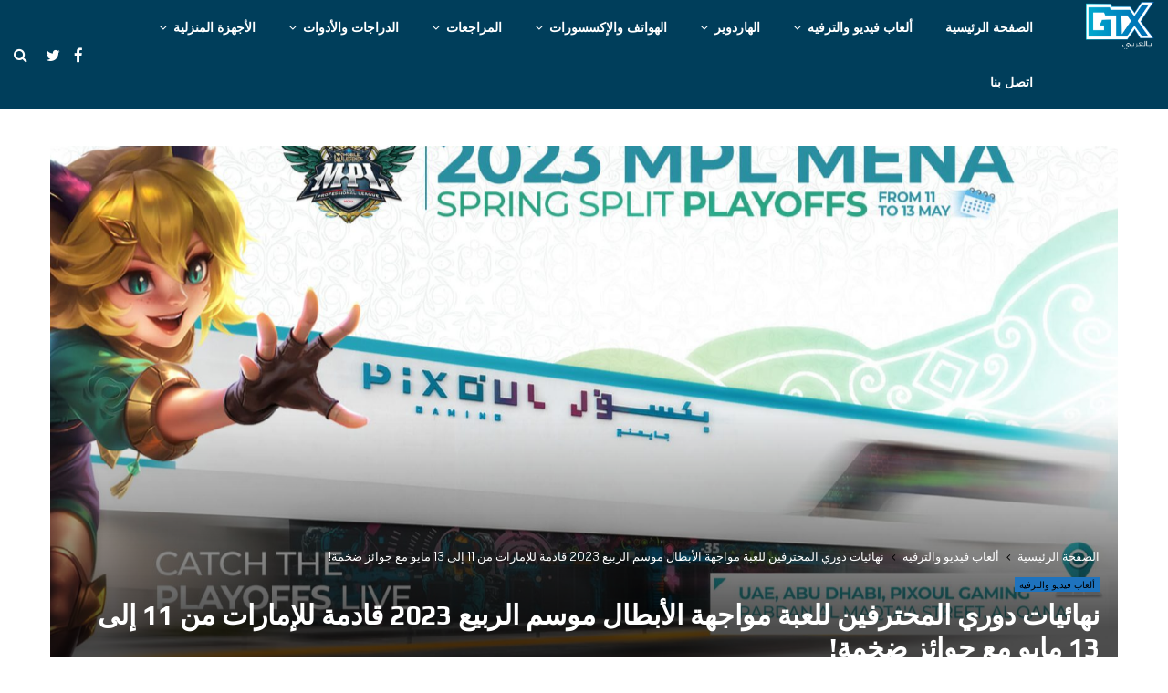

--- FILE ---
content_type: text/html; charset=UTF-8
request_url: https://gtxarabia.com/%D9%86%D9%87%D8%A7%D8%A6%D9%8A%D8%A7%D8%AA-%D8%AF%D9%88%D8%B1%D9%8A-%D8%A7%D9%84%D9%85%D8%AD%D8%AA%D8%B1%D9%81%D9%8A%D9%86-%D9%84%D9%84%D8%B9%D8%A8%D8%A9-%D9%85%D9%88%D8%A7%D8%AC%D9%87%D8%A9-%D8%A7/
body_size: 33421
content:
<!DOCTYPE html>
<html dir="rtl" lang="ar">
<head>
	<meta charset="UTF-8">
		<meta name="viewport" content="width=device-width, initial-scale=1">
		<link rel="profile" href="http://gmpg.org/xfn/11">
	<title>نهائيات دوري المحترفين للعبة مواجهة الأبطال موسم الربيع 2023 قادمة للإمارات من 11 إلى 13 مايو مع جوائز ضخمة! &#8211; Gtxarabia</title>
<meta name='robots' content='max-image-preview:large' />
<link rel='dns-prefetch' href='//fonts.googleapis.com' />
<link rel='dns-prefetch' href='//s.w.org' />
<link rel="alternate" type="application/rss+xml" title="Gtxarabia &laquo; الخلاصة" href="https://gtxarabia.com/feed/" />
<link rel="alternate" type="application/rss+xml" title="Gtxarabia &laquo; خلاصة التعليقات" href="https://gtxarabia.com/comments/feed/" />
<link rel="alternate" type="application/rss+xml" title="Gtxarabia &laquo; نهائيات دوري المحترفين للعبة مواجهة الأبطال موسم الربيع 2023 قادمة للإمارات من 11 إلى 13 مايو مع جوائز ضخمة! خلاصة التعليقات" href="https://gtxarabia.com/%d9%86%d9%87%d8%a7%d8%a6%d9%8a%d8%a7%d8%aa-%d8%af%d9%88%d8%b1%d9%8a-%d8%a7%d9%84%d9%85%d8%ad%d8%aa%d8%b1%d9%81%d9%8a%d9%86-%d9%84%d9%84%d8%b9%d8%a8%d8%a9-%d9%85%d9%88%d8%a7%d8%ac%d9%87%d8%a9-%d8%a7/feed/" />
<link rel="amphtml" href="https://gtxarabia.com/amp/%d9%86%d9%87%d8%a7%d8%a6%d9%8a%d8%a7%d8%aa-%d8%af%d9%88%d8%b1%d9%8a-%d8%a7%d9%84%d9%85%d8%ad%d8%aa%d8%b1%d9%81%d9%8a%d9%86-%d9%84%d9%84%d8%b9%d8%a8%d8%a9-%d9%85%d9%88%d8%a7%d8%ac%d9%87%d8%a9-%d8%a7" />		<script type="text/javascript">
			window._wpemojiSettings = {"baseUrl":"https:\/\/s.w.org\/images\/core\/emoji\/13.1.0\/72x72\/","ext":".png","svgUrl":"https:\/\/s.w.org\/images\/core\/emoji\/13.1.0\/svg\/","svgExt":".svg","source":{"concatemoji":"https:\/\/gtxarabia.com\/wp-includes\/js\/wp-emoji-release.min.js?ver=5.8.12"}};
			!function(e,a,t){var n,r,o,i=a.createElement("canvas"),p=i.getContext&&i.getContext("2d");function s(e,t){var a=String.fromCharCode;p.clearRect(0,0,i.width,i.height),p.fillText(a.apply(this,e),0,0);e=i.toDataURL();return p.clearRect(0,0,i.width,i.height),p.fillText(a.apply(this,t),0,0),e===i.toDataURL()}function c(e){var t=a.createElement("script");t.src=e,t.defer=t.type="text/javascript",a.getElementsByTagName("head")[0].appendChild(t)}for(o=Array("flag","emoji"),t.supports={everything:!0,everythingExceptFlag:!0},r=0;r<o.length;r++)t.supports[o[r]]=function(e){if(!p||!p.fillText)return!1;switch(p.textBaseline="top",p.font="600 32px Arial",e){case"flag":return s([127987,65039,8205,9895,65039],[127987,65039,8203,9895,65039])?!1:!s([55356,56826,55356,56819],[55356,56826,8203,55356,56819])&&!s([55356,57332,56128,56423,56128,56418,56128,56421,56128,56430,56128,56423,56128,56447],[55356,57332,8203,56128,56423,8203,56128,56418,8203,56128,56421,8203,56128,56430,8203,56128,56423,8203,56128,56447]);case"emoji":return!s([10084,65039,8205,55357,56613],[10084,65039,8203,55357,56613])}return!1}(o[r]),t.supports.everything=t.supports.everything&&t.supports[o[r]],"flag"!==o[r]&&(t.supports.everythingExceptFlag=t.supports.everythingExceptFlag&&t.supports[o[r]]);t.supports.everythingExceptFlag=t.supports.everythingExceptFlag&&!t.supports.flag,t.DOMReady=!1,t.readyCallback=function(){t.DOMReady=!0},t.supports.everything||(n=function(){t.readyCallback()},a.addEventListener?(a.addEventListener("DOMContentLoaded",n,!1),e.addEventListener("load",n,!1)):(e.attachEvent("onload",n),a.attachEvent("onreadystatechange",function(){"complete"===a.readyState&&t.readyCallback()})),(n=t.source||{}).concatemoji?c(n.concatemoji):n.wpemoji&&n.twemoji&&(c(n.twemoji),c(n.wpemoji)))}(window,document,window._wpemojiSettings);
		</script>
		<style type="text/css">
img.wp-smiley,
img.emoji {
	display: inline !important;
	border: none !important;
	box-shadow: none !important;
	height: 1em !important;
	width: 1em !important;
	margin: 0 .07em !important;
	vertical-align: -0.1em !important;
	background: none !important;
	padding: 0 !important;
}
</style>
	<link rel='stylesheet' id='wp-block-library-rtl-css'  href='https://gtxarabia.com/wp-includes/css/dist/block-library/style-rtl.min.css?ver=5.8.12' type='text/css' media='all' />
<style id='wp-block-library-theme-inline-css' type='text/css'>
#start-resizable-editor-section{display:none}.wp-block-audio figcaption{color:#555;font-size:13px;text-align:center}.is-dark-theme .wp-block-audio figcaption{color:hsla(0,0%,100%,.65)}.wp-block-code{font-family:Menlo,Consolas,monaco,monospace;color:#1e1e1e;padding:.8em 1em;border:1px solid #ddd;border-radius:4px}.wp-block-embed figcaption{color:#555;font-size:13px;text-align:center}.is-dark-theme .wp-block-embed figcaption{color:hsla(0,0%,100%,.65)}.blocks-gallery-caption{color:#555;font-size:13px;text-align:center}.is-dark-theme .blocks-gallery-caption{color:hsla(0,0%,100%,.65)}.wp-block-image figcaption{color:#555;font-size:13px;text-align:center}.is-dark-theme .wp-block-image figcaption{color:hsla(0,0%,100%,.65)}.wp-block-pullquote{border-top:4px solid;border-bottom:4px solid;margin-bottom:1.75em;color:currentColor}.wp-block-pullquote__citation,.wp-block-pullquote cite,.wp-block-pullquote footer{color:currentColor;text-transform:uppercase;font-size:.8125em;font-style:normal}.wp-block-quote{border-left:.25em solid;margin:0 0 1.75em;padding-left:1em}.wp-block-quote cite,.wp-block-quote footer{color:currentColor;font-size:.8125em;position:relative;font-style:normal}.wp-block-quote.has-text-align-right{border-left:none;border-right:.25em solid;padding-left:0;padding-right:1em}.wp-block-quote.has-text-align-center{border:none;padding-left:0}.wp-block-quote.is-large,.wp-block-quote.is-style-large{border:none}.wp-block-search .wp-block-search__label{font-weight:700}.wp-block-group.has-background{padding:1.25em 2.375em;margin-top:0;margin-bottom:0}.wp-block-separator{border:none;border-bottom:2px solid;margin-left:auto;margin-right:auto;opacity:.4}.wp-block-separator:not(.is-style-wide):not(.is-style-dots){width:100px}.wp-block-separator.has-background:not(.is-style-dots){border-bottom:none;height:1px}.wp-block-separator.has-background:not(.is-style-wide):not(.is-style-dots){height:2px}.wp-block-table thead{border-bottom:3px solid}.wp-block-table tfoot{border-top:3px solid}.wp-block-table td,.wp-block-table th{padding:.5em;border:1px solid;word-break:normal}.wp-block-table figcaption{color:#555;font-size:13px;text-align:center}.is-dark-theme .wp-block-table figcaption{color:hsla(0,0%,100%,.65)}.wp-block-video figcaption{color:#555;font-size:13px;text-align:center}.is-dark-theme .wp-block-video figcaption{color:hsla(0,0%,100%,.65)}.wp-block-template-part.has-background{padding:1.25em 2.375em;margin-top:0;margin-bottom:0}#end-resizable-editor-section{display:none}
</style>
<link rel='stylesheet' id='contact-form-7-css'  href='https://gtxarabia.com/wp-content/plugins/contact-form-7/includes/css/styles.css?ver=5.5.3' type='text/css' media='all' />
<link rel='stylesheet' id='contact-form-7-rtl-css'  href='https://gtxarabia.com/wp-content/plugins/contact-form-7/includes/css/styles-rtl.css?ver=5.5.3' type='text/css' media='all' />
<link rel='stylesheet' id='pencisc-css'  href='https://gtxarabia.com/wp-content/plugins/penci-framework/assets/css/single-shortcode.css?ver=5.8.12' type='text/css' media='all' />
<link rel='stylesheet' id='penci-oswald-css'  href='//fonts.googleapis.com/css?family=Oswald%3A400&#038;ver=5.8.12' type='text/css' media='all' />
<link rel='stylesheet' id='penci-font-awesome-css'  href='https://gtxarabia.com/wp-content/themes/pennews/css/font-awesome.min.css?ver=4.5.2' type='text/css' media='all' />
<link rel='stylesheet' id='penci-fonts-css'  href='//fonts.googleapis.com/css?family=Roboto%3A300%2C300italic%2C400%2C400italic%2C500%2C500italic%2C700%2C700italic%2C800%2C800italic%7CMukta+Vaani%3A300%2C300italic%2C400%2C400italic%2C500%2C500italic%2C700%2C700italic%2C800%2C800italic%7COswald%3A300%2C300italic%2C400%2C400italic%2C500%2C500italic%2C700%2C700italic%2C800%2C800italic%7CTeko%3A300%2C300italic%2C400%2C400italic%2C500%2C500italic%2C700%2C700italic%2C800%2C800italic%7CUnifrakturCook%3A300%2C300italic%2C400%2C400italic%2C500%2C500italic%2C700%2C700italic%2C800%2C800italic%7CPlay%3A300%2C300italic%2C400%2C400italic%2C500%2C500italic%2C700%2C700italic%2C800%2C800italic%7CMetrophobic%3A300%2C300italic%2C400%2C400italic%2C500%2C500italic%2C700%2C700italic%2C800%2C800italic%3A300%2C300italic%2C400%2C400italic%2C500%2C500italic%2C700%2C700italic%2C800%2C800italic%26subset%3Dcyrillic%2Ccyrillic-ext%2Cgreek%2Cgreek-ext%2Clatin-ext' type='text/css' media='all' />
<link rel='stylesheet' id='penci-portfolio-css'  href='https://gtxarabia.com/wp-content/themes/pennews/css/portfolio.css?ver=6.4' type='text/css' media='all' />
<link rel='stylesheet' id='penci-recipe-css'  href='https://gtxarabia.com/wp-content/themes/pennews/css/recipe.css?ver=6.4' type='text/css' media='all' />
<link rel='stylesheet' id='penci-review-css'  href='https://gtxarabia.com/wp-content/themes/pennews/css/review.css?ver=6.4' type='text/css' media='all' />
<link rel='stylesheet' id='penci-style-css'  href='https://gtxarabia.com/wp-content/themes/pennews/style.css?ver=6.4' type='text/css' media='all' />
<style id='penci-style-inline-css' type='text/css'>
.penci-block-vc.style-title-13:not(.footer-widget).style-title-center .penci-block-heading {border-right: 10px solid transparent; border-left: 10px solid transparent; }.site-branding h1, .site-branding h2 {margin: 0;}.penci-schema-markup { display: none !important; }.penci-entry-media .twitter-video { max-width: none !important; margin: 0 !important; }.penci-entry-media .fb-video { margin-bottom: 0; }.penci-entry-media .post-format-meta > iframe { vertical-align: top; }.penci-single-style-6 .penci-entry-media-top.penci-video-format-dailymotion:after, .penci-single-style-6 .penci-entry-media-top.penci-video-format-facebook:after, .penci-single-style-6 .penci-entry-media-top.penci-video-format-vimeo:after, .penci-single-style-6 .penci-entry-media-top.penci-video-format-twitter:after, .penci-single-style-7 .penci-entry-media-top.penci-video-format-dailymotion:after, .penci-single-style-7 .penci-entry-media-top.penci-video-format-facebook:after, .penci-single-style-7 .penci-entry-media-top.penci-video-format-vimeo:after, .penci-single-style-7 .penci-entry-media-top.penci-video-format-twitter:after { content: none; } .penci-single-style-5 .penci-entry-media.penci-video-format-dailymotion:after, .penci-single-style-5 .penci-entry-media.penci-video-format-facebook:after, .penci-single-style-5 .penci-entry-media.penci-video-format-vimeo:after, .penci-single-style-5 .penci-entry-media.penci-video-format-twitter:after { content: none; }@media screen and (max-width: 960px) { .penci-insta-thumb ul.thumbnails.penci_col_5 li, .penci-insta-thumb ul.thumbnails.penci_col_6 li { width: 33.33% !important; } .penci-insta-thumb ul.thumbnails.penci_col_7 li, .penci-insta-thumb ul.thumbnails.penci_col_8 li, .penci-insta-thumb ul.thumbnails.penci_col_9 li, .penci-insta-thumb ul.thumbnails.penci_col_10 li { width: 25% !important; } }.site-header.header--s12 .penci-menu-toggle-wapper,.site-header.header--s12 .header__social-search { flex: 1; }.site-header.header--s5 .site-branding {  padding-right: 0;margin-right: 40px; }.penci-block_37 .penci_post-meta { padding-top: 8px; }.penci-block_37 .penci-post-excerpt + .penci_post-meta { padding-top: 0; }.penci-hide-text-votes { display: none; }.penci-usewr-review {  border-top: 1px solid #ececec; }.penci-review-score {top: 5px; position: relative; }.penci-social-counter.penci-social-counter--style-3 .penci-social__empty a, .penci-social-counter.penci-social-counter--style-4 .penci-social__empty a, .penci-social-counter.penci-social-counter--style-5 .penci-social__empty a, .penci-social-counter.penci-social-counter--style-6 .penci-social__empty a { display: flex; justify-content: center; align-items: center; }.penci-block-error { padding: 0 20px 20px; }@media screen and (min-width: 1240px){ .penci_dis_padding_bw .penci-content-main.penci-col-4:nth-child(3n+2) { padding-right: 15px; padding-left: 15px; }}.bos_searchbox_widget_class.penci-vc-column-1 #flexi_searchbox #b_searchboxInc .b_submitButton_wrapper{ padding-top: 10px; padding-bottom: 10px; }.mfp-image-holder .mfp-close, .mfp-iframe-holder .mfp-close { background: transparent; border-color: transparent; }h1, h2, h3, h4, h5, h6,.error404 .page-title,
		.error404 .penci-block-vc .penci-block__title, .footer__bottom.style-2 .block-title {font-family: 'Play', sans-serif}.penci-block-vc .penci-block__title, .penci-menu-hbg .penci-block-vc .penci-block__title, .penci-menu-hbg-widgets .menu-hbg-title{ font-family:'Play', sans-serif; }body, button, input, select, textarea,.woocommerce ul.products li.product .button,#site-navigation .penci-megamenu .penci-mega-thumbnail .mega-cat-name{font-family: 'Metrophobic', sans-serif}.penci-topbar h3, .penci-topbar, .penci-topbar ul.menu>li>a,.penci-topbar ul.menu li ul.sub-menu li a,.penci-topbar ul.topbar__logout li a, .topbar_weather .penci-weather-degrees{ font-size: 30px; }.penci-topbar{ background-color:#ffffff ; }.penci-topbar,.penci-topbar a, .penci-topbar ul li a{ color:#000000 ; }.site-description{ font-size: 15px;padding-top: 15px; }@media screen and (min-width: 1200px){ .single .site-main > .penci-container, .single .site-main .penci-entry-media + .penci-container, .single .site-main .penci-entry-media .penci-container { max-width:1200px;margin-left: auto; margin-right: auto; } }.penci-block-vc-pag .penci-archive__list_posts .penci-post-item .entry-title,.penci-block-vc-pag .penci-archive__list_posts .penci-post-item .entry-title a{ color: #000000; }.penci-block-vc-pag .penci-archive__list_posts .penci-post-item .entry-meta,
		 .penci-block-vc-pag .penci-archive .penci-archive__list_posts .entry-meta a,
		 .penci-block-vc-pag .penci-archive .penci-archive__list_posts .entry-meta span{ color: #000000; }.penci-block-vc-pag .penci-archive__list_posts .penci-post-item .entry-content{ color: #000000; }.penci-portfolio-wrap{ margin-left: 0px; margin-right: 0px; }.penci-portfolio-wrap .portfolio-item{ padding-left: 0px; padding-right: 0px; margin-bottom:0px; }.penci-menu-hbg-widgets .menu-hbg-title { font-family:'Play', sans-serif }
		.woocommerce div.product .related > h2,.woocommerce div.product .upsells > h2,
		.post-title-box .post-box-title,.site-content #respond h3,.site-content .widget-title,
		.site-content .widgettitle,
		body.page-template-full-width.page-paged-2 .site-content .widget.penci-block-vc .penci-block__title,
		body:not( .page-template-full-width ) .site-content .widget.penci-block-vc .penci-block__title{ font-family:'Play', sans-serif !important; }.site-content .widget.penci-block-vc.style-title-11:not(.footer-widget) .penci-block__title:after,
		 .site-content .widget.penci-block-vc.style-title-11:not(.footer-widget) .penci-block__title:after{ height: 1px; }.footer__bottom  .footer__logo a{font-family: 'UnifrakturCook', display;font-size: 65px !important;}#footer__sidebars.footer__sidebars{padding-top: 50px;padding-bottom: 40px;}.site-footer .penci-footer-text-wrap { font-size:14px;}.site-info{font-size:15px;}.footer__copyright_menu { padding-top:5px; padding-bottom: 5px; }@media ( min-width: 992px ){ .footer__social-media .social-media-item{font-size:16px;} }@media ( min-width: 992px ){ .footer__social-media .social-media-item{ width:45px; height:45px; line-height:45px; } }body{ background-color: #fff; }.penci_dis_padding_bw .penci-block-vc.style-title-11:not(.footer-widget) .penci-block__title a,
		.penci_dis_padding_bw .penci-block-vc.style-title-11:not(.footer-widget) .penci-block__title span, 
		.penci_dis_padding_bw .penci-block-vc.style-title-11:not(.footer-widget) .penci-subcat-filter, 
		.penci_dis_padding_bw .penci-block-vc.style-title-11:not(.footer-widget) .penci-slider-nav{ background-color:#ffffff; }.penci-tags-links a {color: #bbb;background: #212121;}body, input, select, textarea,
			.widget.widget_display_replies li, .widget.widget_display_topics li,
			.widget ul li,
			.error404 .page-title,
			.entry-content .penci-recipe-heading h2,
			.entry-content .penci-recipe-title,
			#respond h3,.penci-review-text,#respond textarea, .wpcf7 textarea,
			.woocommerce .woocommerce-product-search input[type="search"],
			.woocommerce nav.woocommerce-pagination ul li a, .woocommerce nav.woocommerce-pagination ul li span,
			.woocommerce table.shop_table th,
			.woocommerce-page form .form-row .input-text,
			.select2-container--default .select2-selection--single .select2-selection__rendered,
			#respond label, .wpcf7 label,
			.mc4wp-form,
			#bbpress-forums li.bbp-body ul.forum li.bbp-forum-topic-count, #bbpress-forums li.bbp-body ul.forum li.bbp-forum-reply-count,
			#bbpress-forums li.bbp-body ul.forum li.bbp-forum-freshness, #bbpress-forums li.bbp-body ul.forum li.bbp-forum-freshness a, 
			#bbpress-forums li.bbp-body ul.topic li.bbp-forum-topic-count, #bbpress-forums li.bbp-body ul.topic li.bbp-topic-voice-count,
			#bbpress-forums li.bbp-body ul.topic li.bbp-forum-reply-count, #bbpress-forums li.bbp-body ul.topic li.bbp-topic-freshness > a,
			#bbpress-forums li.bbp-body ul.topic li.bbp-topic-freshness, #bbpress-forums li.bbp-body ul.topic li.bbp-topic-reply-count,
			div.bbp-template-notice, div.indicator-hint,
			#bbpress-forums fieldset.bbp-form legend,
			.entry-content code, .wpb_text_column code, .entry-content blockquote.wp-block-quote p, .entry-content blockquote.wp-block-quote p,
			.penci_dark_layout blockquote.style-3, .penci_dark_layout blockquote.style-3 p,
			.penci_dark_layout blockquote.style-2,.penci_dark_layout blockquote.style-2 p,
			.wpb_text_column blockquote.wp-block-quote p, .wpb_text_column blockquote.wp-block-quote p,
			.widget.widget_display_views li, .widget.widget_display_forums li, .widget.widget_layered_nav li,
			.widget.widget_product_categories li, .widget.widget_categories li, .widget.widget_archive li,
			.widget.widget_pages li, .widget.widget_meta li, .wp-block-pullquote{ color:#828282 }
		.penci-ajax-search-results .ajax-loading:before,
		.show-search .show-search__content,
		div.bbp-template-notice, div.indicator-hint,	
		.widget select,select, pre,.wpb_text_column,
		.single .penci-content-post, .page .penci-content-post,
		.forum-archive .penci-content-post,
		.penci-block-vc,.penci-archive__content,.error404 .not-found,.ajax-loading:before{ background-color:#000000 }
		.penci-block-vc.style-title-11:not(.footer-widget) .penci-block__title a,
		.penci-block-vc.style-title-11:not(.footer-widget) .penci-block__title span, 
		.penci-block-vc.style-title-11:not(.footer-widget) .penci-subcat-filter, 
		.penci-block-vc.style-title-11:not(.footer-widget) .penci-slider-nav{ background-color:#000000 }.penci-archive .entry-meta,.penci-archive .entry-meta a,

			.penci-inline-related-posts .penci_post-meta, .penci__general-meta .penci_post-meta, 
			.penci-block_video.style-1 .penci_post-meta, .penci-block_video.style-7 .penci_post-meta,
			.penci_breadcrumbs a, .penci_breadcrumbs span,.penci_breadcrumbs i,
			.error404 .page-content,
			.woocommerce .comment-form p.stars a,
			.woocommerce .woocommerce-ordering, .woocommerce .woocommerce-result-count,
			.woocommerce #reviews #comments ol.commentlist li .comment-text .meta,
			.penci-entry-meta,#wp-calendar caption,.penci-post-pagination span,
			.penci-archive .entry-meta span{ color:#000000 }
		.site-main .element-media-controls a, .entry-content .element-media-controls a,
		    .penci-portfolio-below_img .inner-item-portfolio .portfolio-desc h3,
			.post-entry .penci-portfolio-filter ul li a, .penci-portfolio-filter ul li a,
			.widget_display_stats dt, .widget_display_stats dd,
			#wp-calendar tbody td a,
			.widget.widget_display_replies a,
			.post-entry .penci-portfolio-filter ul li.active a, .penci-portfolio-filter ul li.active a,
			.woocommerce div.product .woocommerce-tabs ul.tabs li a,
			.woocommerce ul.products li.product h3, .woocommerce ul.products li.product .woocommerce-loop-product__title,
			.woocommerce table.shop_table td.product-name a,
			input[type="text"], input[type="email"], input[type="url"], input[type="password"],
			input[type="search"], input[type="number"], input[type="tel"], input[type="range"], input[type="date"],
			input[type="month"], input[type="week"], input[type="time"], input[type="datetime"], input[type="datetime-local"], input[type="color"], textarea,
			.error404 .page-content .search-form .search-submit,.penci-no-results .search-form .search-submit,.error404 .page-content a,
			a,.widget a,.penci-block-vc .penci-block__title a, .penci-block-vc .penci-block__title span,
			.penci-page-title, .penci-entry-title,.woocommerce .page-title,
			.penci-recipe-index-wrap .penci-recipe-index-title a,
			.penci-social-buttons .penci-social-share-text,
			.woocommerce div.product .product_title,
			.penci-post-pagination h5 a,
			.woocommerce div.product .woocommerce-tabs .panel > h2:first-child, .woocommerce div.product .woocommerce-tabs .panel #reviews #comments h2,
			.woocommerce div.product .woocommerce-tabs .panel #respond .comment-reply-title,
			.woocommerce #reviews #comments ol.commentlist li .comment-text .meta strong,
			.woocommerce div.product .related > h2, .woocommerce div.product .upsells > h2,
			.penci-author-content .author-social,
			.forum-archive .penci-entry-title,
			#bbpress-forums li.bbp-body ul.forum li.bbp-forum-info a,
			.woocommerce div.product .entry-summary div[itemprop="description"] h2, .woocommerce div.product .woocommerce-tabs #tab-description h2,
			.widget.widget_recent_entries li a, .widget.widget_recent_comments li a, .widget.widget_meta li a,
			.penci-pagination:not(.penci-ajax-more) a, .penci-pagination:not(.penci-ajax-more) span{ color:#1e73be }
		h1, h2, h3, h4, h5, h6,.penci-userreview-author,.penci-review-metas .penci-review-meta i,
		.entry-content h1, .entry-content h2, .entry-content h3, .entry-content h4,
		.entry-content h5, .entry-content h6, .comment-content h1, .comment-content h2,
		.comment-content h3, .comment-content h4, .comment-content h5, .comment-content h6,
		.penci-inline-related-posts .penci-irp-heading{ color:#1e73be }.site-main .frontend-form-container .element-media-file,.site-main .frontend-form-container .element-media,.site-main .frontend-item-container .select2.select2-container .select2-selection.select-with-search-container,.site-main .frontend-item-container input[type="text"],.site-main .frontend-item-container input[type="email"],.site-main .frontend-item-container input[type="url"],.site-main .frontend-item-container textarea,.site-main .frontend-item-container select{ border-color: #444444 }
			.site-header,
			.buddypress-wrap .select-wrap,
			.penci-post-blog-classic,
			.activity-list.bp-list,
			.penci-team_memebers .penci-team_item__content,
			.penci-author-box-wrap,
			.about-widget .about-me-heading:before,
			#buddypress .wp-editor-container,
			#bbpress-forums .bbp-forums-list,
			div.bbp-forum-header, div.bbp-topic-header, div.bbp-reply-header,
			.activity-list li.bbp_topic_create .activity-content .activity-inner,
			.rtl .activity-list li.bbp_reply_create .activity-content .activity-inner,
			#drag-drop-area,
			.bp-avatar-nav ul.avatar-nav-items li.current,
			.bp-avatar-nav ul,
			.site-main .bbp-pagination-links a, .site-main .bbp-pagination-links span.current,
			.bbpress  .wp-editor-container,
			.penci-ajax-search-results-wrapper,
			.show-search .search-field,
			.show-search .show-search__content,
			.penci-viewall-results,
			.penci-subcat-list .flexMenu-viewMore .flexMenu-popup,
			.penci-owl-carousel-style .owl-dot span,
			.penci-owl-carousel-slider .owl-dot span,
			.woocommerce-cart table.cart td.actions .coupon .input-text,
			.blog-boxed .penci-archive__content .article_content,
			.penci-block_28 .block28_first_item:not(.hide-border),
			.penci-mul-comments-wrapper .penci-tab-nav,
			.penci-recipe,.penci-recipe-heading,.penci-recipe-ingredients,.penci-recipe-notes,
			.wp-block-yoast-faq-block .schema-faq-section,
			.wp-block-yoast-how-to-block ol.schema-how-to-steps,
			.wp-block-pullquote,
			.wrapper-penci-recipe .penci-recipe-ingredients
			{ border-color:#444444 }
		    blockquote:not(.wp-block-quote):before, q:before,   
		    blockquote:not(.wp-block-quote):after, q:after, blockquote.style-3:before,
			.penci-block-vc.style-title-10:not(.footer-widget) .penci-block-heading:after
			{ background-color:#444444 }
			.penci-block-vc.style-title-10:not(.footer-widget) .penci-block-heading,
			.wrapper-penci-review, .penci-review-container.penci-review-count,.penci-usewr-review,
			.widget .tagcloud a,.widget.widget_recent_entries li, .widget.widget_recent_comments li, .widget.widget_meta li,
		    .penci-inline-related-posts,
		    .penci_dark_layout .site-main #buddypress div.item-list-tabs:not(#subnav),
			code,abbr, acronym,fieldset,hr,#bbpress-forums div.bbp-the-content-wrapper textarea.bbp-the-content,
			.penci-pagination:not(.penci-ajax-more) a, .penci-pagination:not(.penci-ajax-more) span,
			th,td,#wp-calendar tbody td{ border-color:#444444 }
			.site-main #bbpress-forums li.bbp-body ul.forum,
			.site-main #bbpress-forums li.bbp-body ul.topic,#bbpress-forums li.bbp-footer,
			#bbpress-forums div.bbp-template-notice.info,
			.bbp-pagination-links a, .bbp-pagination-links span.current,
			.site-main #buddypress .standard-form textarea,
			.site-main #buddypress .standard-form input[type=text], .site-main #buddypress .standard-form input[type=color], 
			.site-main #buddypress .standard-form input[type=date], .site-main #buddypress .standard-form input[type=datetime],
			.site-main #buddypress .standard-form input[type=datetime-local], .site-main #buddypress .standard-form input[type=email],
			.site-main #buddypress .standard-form input[type=month], .site-main #buddypress .standard-form input[type=number], 
			.site-main #buddypress .standard-form input[type=range], .site-main #buddypress .standard-form input[type=search], 
			.site-main #buddypress .standard-form input[type=tel], .site-main #buddypress .standard-form input[type=time],
		    .site-main #buddypress .standard-form input[type=url], .site-main #buddypress .standard-form input[type=week],
		    .site-main #buddypress .standard-form select,.site-main #buddypress .standard-form input[type=password],
	        .site-main #buddypress .dir-search input[type=search], .site-main #buddypress .dir-search input[type=text],
	        .site-main #buddypress .groups-members-search input[type=search], .site-main #buddypress .groups-members-search input[type=text],
	        .site-main #buddypress button, .site-main #buddypress a.button,
	        .site-main #buddypress input[type=button], .site-main #buddypress input[type=reset],
	        .site-main #buddypress ul.button-nav li a,.site-main #buddypress div.generic-button a,.site-main #buddypress .comment-reply-link, 
	        a.bp-title-button,.site-main #buddypress button:hover,.site-main #buddypress a.button:hover, .site-main #buddypress a.button:focus,
	        .site-main #buddypress input[type=button]:hover, .site-main #buddypress input[type=reset]:hover, 
	        .site-main #buddypress ul.button-nav li a:hover, .site-main #buddypress ul.button-nav li.current a,
	        .site-main #buddypress div.generic-button a:hover,.site-main #buddypress .comment-reply-link:hover,
	        .site-main #buddypress input[type=submit]:hover,.site-main #buddypress select,.site-main #buddypress ul.item-list,
			.site-main #buddypress .profile[role=main],.site-main #buddypress ul.item-list li,.site-main #buddypress div.pagination .pag-count ,
			.site-main #buddypress div.pagination .pagination-links span,.site-main #buddypress div.pagination .pagination-links a,
			body.activity-permalink .site-main #buddypress div.activity-comments, .site-main #buddypress div.activity-comments form .ac-textarea,
			.site-main #buddypress table.profile-fields, .site-main #buddypress table.profile-fields:last-child{ border-color:#444444 }.site-main #buddypress table.notifications tr td.label, #buddypress table.notifications-settings tr td.label,.site-main #buddypress table.profile-fields tr td.label, #buddypress table.wp-profile-fields tr td.label,.site-main #buddypress table.messages-notices tr td.label, #buddypress table.forum tr td.label{ border-color: #444444 !important; }
			.penci-block-vc,
			.penci-block_1 .block1_first_item,
			.penci-block_1 .block1_first_item .penci_post-meta,
			.penci-block_1 .block1_items .penci_media_object,
			.penci-block_4 .penci-small-thumb:after,
			.penci-recent-rv,
			.penci-block_6 .penci-post-item,
			.penci-block_9 .block9_first_item,.penci-block_9 .penci-post-item,
			.penci-block_9 .block9_items .block9_item_loadmore:first-of-type,
			.penci-block_11 .block11_first_item,.penci-block_11 .penci-post-item,
			.penci-block_11 .block11_items .block11_item_loadmore:first-of-type,
			.penci-block_15 .penci-post-item,.penci-block_15 .penci-block__title,
			.penci-block_20 .penci_media_object,
			.penci-block_20 .penci_media_object.penci_mobj-image-right .penci_post_content,
			.penci-block_26 .block26_items .penci-post-item,
			.penci-block_28 .block28_first_item,
			.penci-block_28 .block28_first_item .penci_post-meta,
			.penci-block_29 .block_29_items .penci-post-item,
			.penci-block_30 .block30_items .penci_media_object,
			.penci-block_33 .block33_big_item .penci_post-meta,
			.penci-block_36 .penci-post-item, .penci-block_36 .penci-block__title,
			.penci-block_6 .penci-block_content__items:not(.penci-block-items__1) .penci-post-item:first-child,
			.penci-block_video.style-7 .penci-owl-carousel-slider .owl-dots span,
			.penci-owl-featured-area.style-12 .penci-small_items .owl-item.active .penci-item-mag,
			.penci-videos-playlist .penci-video-nav .penci-video-playlist-nav:not(.playlist-has-title) .penci-video-playlist-item:first-child,
			.penci-videos-playlist .penci-video-nav .penci-video-playlist-nav:not(.playlist-has-title) .penci-video-playlist-item:last-child,
			.penci-videos-playlist .penci-video-nav .penci-video-playlist-item,
			.penci-archive__content .penci-entry-header,
			.page-template-full-width.penci-block-pagination .penci_breadcrumbs,
			.penci-post-pagination,.penci-pfl-social_share,.penci-post-author,
			.penci-social-buttons.penci-social-share-footer,
			.penci-pagination:not(.penci-ajax-more) a,
			.penci-social-buttons .penci-social-item.like{ border-color:#444444 }.penci-container-width-1080 .penci-content-main.penci-col-4 .penci-block_1 .block1_items .penci-post-item:nth-child(2) .penci_media_object,.penci-container-width-1400 .penci-content-main.penci-col-4 .penci-block_1 .block1_items .penci-post-item:nth-child(2) .penci_media_object,.wpb_wrapper > .penci-block_1.penci-vc-column-1 .block1_items .penci-post-item:nth-child(2) .penci_media_object,.widget-area .penci-block_1 .block1_items .penci-post-item:nth-child(2) .penci_media_object{ border-color:#444444 }
			.penci-block_6.penci-vc-column-2.penci-block-load_more .penci-block_content__items:not(.penci-block-items__1) .penci-post-item:nth-child(1),
			.penci-block_6.penci-vc-column-2.penci-block-load_more .penci-block_content__items:not(.penci-block-items__1) .penci-post-item:nth-child(2),
			.penci-block_6.penci-vc-column-2.penci-block-infinite .penci-block_content__items:not(.penci-block-items__1) .penci-post-item:nth-child(1),
			.penci-block_6.penci-vc-column-2.penci-block-infinite .penci-block_content__items:not(.penci-block-items__1) .penci-post-item:nth-child(2),
			.penci-block_36.penci-block-load_more .penci-block_content__items:not(.penci-block-items__1) .penci-post-item:first-child,
		    .penci-block_36.penci-block-infinite .penci-block_content__items:not(.penci-block-items__1) .penci-post-item:first-child,
			.penci-block_36.penci-vc-column-2.penci-block-load_more .penci-block_content__items:not(.penci-block-items__1) .penci-post-item:nth-child(1),
			.penci-block_36.penci-vc-column-2.penci-block-load_more .penci-block_content__items:not(.penci-block-items__1) .penci-post-item:nth-child(2),
			.penci-block_36.penci-vc-column-2.penci-block-infinite .penci-block_content__items:not(.penci-block-items__1) .penci-post-item:nth-child(1),
			.penci-block_36.penci-vc-column-2.penci-block-infinite .penci-block_content__items:not(.penci-block-items__1) .penci-post-item:nth-child(2),
			.penci-block_6.penci-vc-column-3.penci-block-load_more .penci-block_content__items:not(.penci-block-items__1) .penci-post-item:nth-child(1),
			.penci-block_6.penci-vc-column-3.penci-block-load_more .penci-block_content__items:not(.penci-block-items__1) .penci-post-item:nth-child(2),
			.penci-block_6.penci-vc-column-3.penci-block-load_more .penci-block_content__items:not(.penci-block-items__1) .penci-post-item:nth-child(3),
			.penci-block_6.penci-vc-column-3.penci-block-infinite .penci-block_content__items:not(.penci-block-items__1) .penci-post-item:nth-child(1),
			.penci-block_6.penci-vc-column-3.penci-block-infinite .penci-block_content__items:not(.penci-block-items__1) .penci-post-item:nth-child(2),
			.penci-block_6.penci-vc-column-3.penci-block-infinite .penci-block_content__items:not(.penci-block-items__1) .penci-post-item:nth-child(3),
			.penci-block_36.penci-vc-column-3.penci-block-load_more .penci-block_content__items:not(.penci-block-items__1) .penci-post-item:nth-child(1),
			.penci-block_36.penci-vc-column-3.penci-block-load_more .penci-block_content__items:not(.penci-block-items__1) .penci-post-item:nth-child(2), 
			.penci-block_36.penci-vc-column-3.penci-block-load_more .penci-block_content__items:not(.penci-block-items__1) .penci-post-item:nth-child(3), 
			.penci-block_36.penci-vc-column-3.penci-block-infinite .penci-block_content__items:not(.penci-block-items__1) .penci-post-item:nth-child(1),
			.penci-block_36.penci-vc-column-3.penci-block-infinite .penci-block_content__items:not(.penci-block-items__1) .penci-post-item:nth-child(2),
			.penci-block_36.penci-vc-column-3.penci-block-infinite .penci-block_content__items:not(.penci-block-items__1) .penci-post-item:nth-child(3),
			.penci-block_15.penci-vc-column-2.penci-block-load_more .penci-block_content__items:not(.penci-block-items__1) .penci-post-item:nth-child(1), 
			.penci-block_15.penci-vc-column-2.penci-block-load_more .penci-block_content__items:not(.penci-block-items__1) .penci-post-item:nth-child(2),
			.penci-block_15.penci-vc-column-2.penci-block-infinite .penci-block_content__items:not(.penci-block-items__1) .penci-post-item:nth-child(1),
			.penci-block_15.penci-vc-column-2.penci-block-infinite .penci-block_content__items:not(.penci-block-items__1) .penci-post-item:nth-child(2),
			.penci-block_15.penci-vc-column-3.penci-block-load_more .penci-block_content__items:not(.penci-block-items__1) .penci-post-item:nth-child(1),
			.penci-block_15.penci-vc-column-3.penci-block-load_more .penci-block_content__items:not(.penci-block-items__1) .penci-post-item:nth-child(2),
			.penci-block_15.penci-vc-column-3.penci-block-load_more .penci-block_content__items:not(.penci-block-items__1) .penci-post-item:nth-child(3),
			.penci-block_15.penci-vc-column-3.penci-block-infinite .penci-block_content__items:not(.penci-block-items__1) .penci-post-item:nth-child(1),
			.penci-block_15.penci-vc-column-3.penci-block-infinite .penci-block_content__items:not(.penci-block-items__1) .penci-post-item:nth-child(2),
			.penci-block_15.penci-vc-column-3.penci-block-infinite .penci-block_content__items:not(.penci-block-items__1) .penci-post-item:nth-child(3){ border-color:#444444 }
			select,input[type="text"], input[type="email"], input[type="url"], input[type="password"], 
			input[type="search"], input[type="number"], input[type="tel"], input[type="range"],
			input[type="date"], input[type="month"], input[type="week"], input[type="time"], 
			input[type="datetime"], input[type="datetime-local"], input[type="color"], textarea,
			.single-portfolio .penci-social-buttons + .post-comments,
			#respond textarea, .wpcf7 textarea,
			.post-comments .post-title-box,.penci-comments-button,
			.penci-comments-button + .post-comments .comment-reply-title,
			.penci-post-related + .post-comments .comment-reply-title,
			.penci-post-related + .post-comments .post-title-box,
			.comments .comment ,.comments .comment, .comments .comment .comment,
			#respond input,.wpcf7 input,.widget_wysija input,
			#bbpress-forums #bbp-search-form .button,
			.site-main #buddypress div.item-list-tabs:not( #subnav ),
			.site-main #buddypress div.item-list-tabs:not(#subnav) ul li a,
			.site-main #buddypress div.item-list-tabs:not(#subnav) ul li > span,
			.site-main #buddypress .dir-search input[type=submit], .site-main #buddypress .groups-members-search input[type=submit],
			#respond textarea,.wpcf7 textarea { border-color:#444444 } 
		    .penci-owl-featured-area.style-13 .penci-small_items .owl-item.active .penci-item-mag:before,
			.site-header.header--s2:before, .site-header.header--s3:not(.header--s4):before, .site-header.header--s6:before,
			.penci_gallery.style-1 .penci-small-thumb:after,
			.penci-videos-playlist .penci-video-nav .penci-video-playlist-item.is-playing,
			.penci-videos-playlist .penci-video-nav .penci-video-playlist-item:hover, 		
			blockquote:before, q:before,blockquote:after, q:after{ background-color:#444444 }.site-main #buddypress .dir-search input[type=submit], .site-main #buddypress .groups-members-search input[type=submit],
			input[type="button"], input[type="reset"], input[type="submit"]{ border-color:#444444 }@media (max-width: 768px) {.penci-post-pagination .prev-post + .next-post {border-color :#444444; }}@media (max-width: 650px) {.penci-block_1 .block1_items .penci-post-item:nth-child(2) .penci_media_object {border-color :#444444; }}.rtl .penci-block_1 .block1_first_item .penci_post-meta,.rtl .penci-block_28 .block28_first_item .penci_post-meta,.rtl .penci-block_33 .block33_big_item .penci_post-meta{ border-color: #444444 }.buy-button{ background-color:#385c7b !important; }.penci-menuhbg-toggle:hover .lines-button:after,.penci-menuhbg-toggle:hover .penci-lines:before,.penci-menuhbg-toggle:hover .penci-lines:after.penci-login-container a,.penci_list_shortcode li:before,.footer__sidebars .penci-block-vc .penci__post-title a:hover,.penci-viewall-results a:hover,.post-entry .penci-portfolio-filter ul li.active a, .penci-portfolio-filter ul li.active a,.penci-ajax-search-results-wrapper .penci__post-title a:hover{ color: #385c7b; }.penci-tweets-widget-content .icon-tweets,.penci-tweets-widget-content .tweet-intents a,.penci-tweets-widget-content .tweet-intents span:after,.woocommerce .star-rating span,.woocommerce .comment-form p.stars a:hover,.woocommerce div.product .woocommerce-tabs ul.tabs li a:hover,.penci-subcat-list .flexMenu-viewMore:hover a, .penci-subcat-list .flexMenu-viewMore:focus a,.penci-subcat-list .flexMenu-viewMore .flexMenu-popup .penci-subcat-item a:hover,.penci-owl-carousel-style .owl-dot.active span, .penci-owl-carousel-style .owl-dot:hover span,.penci-owl-carousel-slider .owl-dot.active span,.penci-owl-carousel-slider .owl-dot:hover span{ color: #385c7b; }.penci-owl-carousel-slider .owl-dot.active span,.penci-owl-carousel-slider .owl-dot:hover span{ background-color: #385c7b; }blockquote, q,.penci-post-pagination a:hover,a:hover,.penci-entry-meta a:hover,.penci-portfolio-below_img .inner-item-portfolio .portfolio-desc a:hover h3,.main-navigation.penci_disable_padding_menu > ul:not(.children) > li:hover > a,.main-navigation.penci_disable_padding_menu > ul:not(.children) > li:active > a,.main-navigation.penci_disable_padding_menu > ul:not(.children) > li.current-menu-item > a,.main-navigation.penci_disable_padding_menu > ul:not(.children) > li.current-menu-ancestor > a,.main-navigation.penci_disable_padding_menu > ul:not(.children) > li.current-category-ancestor > a,.site-header.header--s11 .main-navigation.penci_enable_line_menu .menu > li:hover > a,.site-header.header--s11 .main-navigation.penci_enable_line_menu .menu > li:active > a,.site-header.header--s11 .main-navigation.penci_enable_line_menu .menu > li.current-menu-item > a,.main-navigation.penci_disable_padding_menu ul.menu > li > a:hover,.main-navigation ul li:hover > a,.main-navigation ul li:active > a,.main-navigation li.current-menu-item > a,#site-navigation .penci-megamenu .penci-mega-child-categories a.cat-active,#site-navigation .penci-megamenu .penci-content-megamenu .penci-mega-latest-posts .penci-mega-post a:not(.mega-cat-name):hover,.penci-post-pagination h5 a:hover{ color: #385c7b; }.penci-menu-hbg .primary-menu-mobile li a:hover,.penci-menu-hbg .primary-menu-mobile li.toggled-on > a,.penci-menu-hbg .primary-menu-mobile li.toggled-on > .dropdown-toggle,.penci-menu-hbg .primary-menu-mobile li.current-menu-item > a,.penci-menu-hbg .primary-menu-mobile li.current-menu-item > .dropdown-toggle,.mobile-sidebar .primary-menu-mobile li a:hover,.mobile-sidebar .primary-menu-mobile li.toggled-on-first > a,.mobile-sidebar .primary-menu-mobile li.toggled-on > a,.mobile-sidebar .primary-menu-mobile li.toggled-on > .dropdown-toggle,.mobile-sidebar .primary-menu-mobile li.current-menu-item > a,.mobile-sidebar .primary-menu-mobile li.current-menu-item > .dropdown-toggle,.mobile-sidebar #sidebar-nav-logo a,.mobile-sidebar #sidebar-nav-logo a:hover.mobile-sidebar #sidebar-nav-logo:before,.penci-recipe-heading a.penci-recipe-print,.widget a:hover,.widget.widget_recent_entries li a:hover, .widget.widget_recent_comments li a:hover, .widget.widget_meta li a:hover,.penci-topbar a:hover,.penci-topbar ul li:hover,.penci-topbar ul li a:hover,.penci-topbar ul.menu li ul.sub-menu li a:hover,.site-branding a, .site-branding .site-title{ color: #385c7b; }.penci-viewall-results a:hover,.penci-ajax-search-results-wrapper .penci__post-title a:hover,.header__search_dis_bg .search-click:hover,.header__social-media a:hover,.penci-login-container .link-bottom a,.error404 .page-content a,.penci-no-results .search-form .search-submit:hover,.error404 .page-content .search-form .search-submit:hover,.penci_breadcrumbs a:hover, .penci_breadcrumbs a:hover span,.penci-archive .entry-meta a:hover,.penci-caption-above-img .wp-caption a:hover,.penci-author-content .author-social:hover,.entry-content a,.comment-content a,.penci-page-style-5 .penci-active-thumb .penci-entry-meta a:hover,.penci-single-style-5 .penci-active-thumb .penci-entry-meta a:hover{ color: #385c7b; }blockquote:not(.wp-block-quote).style-2:before{ background-color: transparent; }blockquote.style-2:before,blockquote:not(.wp-block-quote),blockquote.style-2 cite, blockquote.style-2 .author,blockquote.style-3 cite, blockquote.style-3 .author,.woocommerce ul.products li.product .price,.woocommerce ul.products li.product .price ins,.woocommerce div.product p.price ins,.woocommerce div.product span.price ins, .woocommerce div.product p.price, .woocommerce div.product span.price,.woocommerce div.product .entry-summary div[itemprop="description"] blockquote:before, .woocommerce div.product .woocommerce-tabs #tab-description blockquote:before,.woocommerce-product-details__short-description blockquote:before,.woocommerce div.product .entry-summary div[itemprop="description"] blockquote cite, .woocommerce div.product .entry-summary div[itemprop="description"] blockquote .author,.woocommerce div.product .woocommerce-tabs #tab-description blockquote cite, .woocommerce div.product .woocommerce-tabs #tab-description blockquote .author,.woocommerce div.product .product_meta > span a:hover,.woocommerce div.product .woocommerce-tabs ul.tabs li.active{ color: #385c7b; }.woocommerce #respond input#submit.alt.disabled:hover,.woocommerce #respond input#submit.alt:disabled:hover,.woocommerce #respond input#submit.alt:disabled[disabled]:hover,.woocommerce a.button.alt.disabled,.woocommerce a.button.alt.disabled:hover,.woocommerce a.button.alt:disabled,.woocommerce a.button.alt:disabled:hover,.woocommerce a.button.alt:disabled[disabled],.woocommerce a.button.alt:disabled[disabled]:hover,.woocommerce button.button.alt.disabled,.woocommerce button.button.alt.disabled:hover,.woocommerce button.button.alt:disabled,.woocommerce button.button.alt:disabled:hover,.woocommerce button.button.alt:disabled[disabled],.woocommerce button.button.alt:disabled[disabled]:hover,.woocommerce input.button.alt.disabled,.woocommerce input.button.alt.disabled:hover,.woocommerce input.button.alt:disabled,.woocommerce input.button.alt:disabled:hover,.woocommerce input.button.alt:disabled[disabled],.woocommerce input.button.alt:disabled[disabled]:hover{ background-color: #385c7b; }.woocommerce ul.cart_list li .amount, .woocommerce ul.product_list_widget li .amount,.woocommerce table.shop_table td.product-name a:hover,.woocommerce-cart .cart-collaterals .cart_totals table td .amount,.woocommerce .woocommerce-info:before,.woocommerce form.checkout table.shop_table .order-total .amount,.post-entry .penci-portfolio-filter ul li a:hover,.post-entry .penci-portfolio-filter ul li.active a,.penci-portfolio-filter ul li a:hover,.penci-portfolio-filter ul li.active a,#bbpress-forums li.bbp-body ul.forum li.bbp-forum-info a:hover,#bbpress-forums li.bbp-body ul.topic li.bbp-topic-title a:hover,#bbpress-forums li.bbp-body ul.forum li.bbp-forum-info .bbp-forum-content a,#bbpress-forums li.bbp-body ul.topic p.bbp-topic-meta a,#bbpress-forums .bbp-breadcrumb a:hover, #bbpress-forums .bbp-breadcrumb .bbp-breadcrumb-current:hover,#bbpress-forums .bbp-forum-freshness a:hover,#bbpress-forums .bbp-topic-freshness a:hover{ color: #385c7b; }.footer__bottom a,.footer__logo a, .footer__logo a:hover,.site-info a,.site-info a:hover,.sub-footer-menu li a:hover,.footer__sidebars a:hover,.penci-block-vc .social-buttons a:hover,.penci-inline-related-posts .penci_post-meta a:hover,.penci__general-meta .penci_post-meta a:hover,.penci-block_video.style-1 .penci_post-meta a:hover,.penci-block_video.style-7 .penci_post-meta a:hover,.penci-block-vc .penci-block__title a:hover,.penci-block-vc.style-title-2 .penci-block__title a:hover,.penci-block-vc.style-title-2:not(.footer-widget) .penci-block__title a:hover,.penci-block-vc.style-title-4 .penci-block__title a:hover,.penci-block-vc.style-title-4:not(.footer-widget) .penci-block__title a:hover,.penci-block-vc .penci-subcat-filter .penci-subcat-item a.active, .penci-block-vc .penci-subcat-filter .penci-subcat-item a:hover ,.penci-block_1 .penci_post-meta a:hover,.penci-inline-related-posts.penci-irp-type-grid .penci__post-title:hover{ color: #385c7b; }.penci-block_10 .penci-posted-on a,.penci-block_10 .penci-block__title a:hover,.penci-block_10 .penci__post-title a:hover,.penci-block_26 .block26_first_item .penci__post-title:hover,.penci-block_30 .penci_post-meta a:hover,.penci-block_33 .block33_big_item .penci_post-meta a:hover,.penci-block_36 .penci-chart-text,.penci-block_video.style-1 .block_video_first_item.penci-title-ab-img .penci_post_content a:hover,.penci-block_video.style-1 .block_video_first_item.penci-title-ab-img .penci_post-meta a:hover,.penci-block_video.style-6 .penci__post-title:hover,.penci-block_video.style-7 .penci__post-title:hover,.penci-owl-featured-area.style-12 .penci-small_items h3 a:hover,.penci-owl-featured-area.style-12 .penci-small_items .penci-slider__meta a:hover ,.penci-owl-featured-area.style-12 .penci-small_items .owl-item.current h3 a,.penci-owl-featured-area.style-13 .penci-small_items h3 a:hover,.penci-owl-featured-area.style-13 .penci-small_items .penci-slider__meta a:hover,.penci-owl-featured-area.style-13 .penci-small_items .owl-item.current h3 a,.penci-owl-featured-area.style-14 .penci-small_items h3 a:hover,.penci-owl-featured-area.style-14 .penci-small_items .penci-slider__meta a:hover ,.penci-owl-featured-area.style-14 .penci-small_items .owl-item.current h3 a,.penci-owl-featured-area.style-17 h3 a:hover,.penci-owl-featured-area.style-17 .penci-slider__meta a:hover,.penci-fslider28-wrapper.penci-block-vc .penci-slider-nav a:hover,.penci-videos-playlist .penci-video-nav .penci-video-playlist-item .penci-video-play-icon,.penci-videos-playlist .penci-video-nav .penci-video-playlist-item.is-playing { color: #385c7b; }.penci-block_video.style-7 .penci_post-meta a:hover,.penci-ajax-more.disable_bg_load_more .penci-ajax-more-button:hover, .penci-ajax-more.disable_bg_load_more .penci-block-ajax-more-button:hover{ color: #385c7b; }.site-main #buddypress input[type=submit]:hover,.site-main #buddypress div.generic-button a:hover,.site-main #buddypress .comment-reply-link:hover,.site-main #buddypress a.button:hover,.site-main #buddypress a.button:focus,.site-main #buddypress ul.button-nav li a:hover,.site-main #buddypress ul.button-nav li.current a,.site-main #buddypress .dir-search input[type=submit]:hover, .site-main #buddypress .groups-members-search input[type=submit]:hover,.site-main #buddypress div.item-list-tabs ul li.selected a,.site-main #buddypress div.item-list-tabs ul li.current a,.site-main #buddypress div.item-list-tabs ul li a:hover{ border-color: #385c7b;background-color: #385c7b; }.site-main #buddypress table.notifications thead tr, .site-main #buddypress table.notifications-settings thead tr,.site-main #buddypress table.profile-settings thead tr, .site-main #buddypress table.profile-fields thead tr,.site-main #buddypress table.profile-settings thead tr, .site-main #buddypress table.profile-fields thead tr,.site-main #buddypress table.wp-profile-fields thead tr, .site-main #buddypress table.messages-notices thead tr,.site-main #buddypress table.forum thead tr{ border-color: #385c7b;background-color: #385c7b; }.site-main .bbp-pagination-links a:hover, .site-main .bbp-pagination-links span.current,#buddypress div.item-list-tabs:not(#subnav) ul li.selected a, #buddypress div.item-list-tabs:not(#subnav) ul li.current a, #buddypress div.item-list-tabs:not(#subnav) ul li a:hover,#buddypress ul.item-list li div.item-title a, #buddypress ul.item-list li h4 a,div.bbp-template-notice a,#bbpress-forums li.bbp-body ul.topic li.bbp-topic-title a,#bbpress-forums li.bbp-body .bbp-forums-list li,.site-main #buddypress .activity-header a:first-child, #buddypress .comment-meta a:first-child, #buddypress .acomment-meta a:first-child{ color: #385c7b !important; }.single-tribe_events .tribe-events-schedule .tribe-events-cost{ color: #385c7b; }.tribe-events-list .tribe-events-loop .tribe-event-featured,#tribe-events .tribe-events-button,#tribe-events .tribe-events-button:hover,#tribe_events_filters_wrapper input[type=submit],.tribe-events-button, .tribe-events-button.tribe-active:hover,.tribe-events-button.tribe-inactive,.tribe-events-button:hover,.tribe-events-calendar td.tribe-events-present div[id*=tribe-events-daynum-],.tribe-events-calendar td.tribe-events-present div[id*=tribe-events-daynum-]>a,#tribe-bar-form .tribe-bar-submit input[type=submit]:hover{ background-color: #385c7b; }.woocommerce span.onsale,.show-search:after,select option:focus,.woocommerce .widget_shopping_cart p.buttons a:hover, .woocommerce.widget_shopping_cart p.buttons a:hover, .woocommerce .widget_price_filter .price_slider_amount .button:hover, .woocommerce div.product form.cart .button:hover,.woocommerce .widget_price_filter .ui-slider .ui-slider-handle,.penci-block-vc.style-title-2:not(.footer-widget) .penci-block__title a, .penci-block-vc.style-title-2:not(.footer-widget) .penci-block__title span,.penci-block-vc.style-title-3:not(.footer-widget) .penci-block-heading:after,.penci-block-vc.style-title-4:not(.footer-widget) .penci-block__title a, .penci-block-vc.style-title-4:not(.footer-widget) .penci-block__title span,.penci-archive .penci-archive__content .penci-cat-links a:hover,.mCSB_scrollTools .mCSB_dragger .mCSB_dragger_bar,.penci-block-vc .penci-cat-name:hover,#buddypress .activity-list li.load-more, #buddypress .activity-list li.load-newest,#buddypress .activity-list li.load-more:hover, #buddypress .activity-list li.load-newest:hover,.site-main #buddypress button:hover, .site-main #buddypress a.button:hover, .site-main #buddypress input[type=button]:hover, .site-main #buddypress input[type=reset]:hover{ background-color: #385c7b; }.penci-block-vc.style-title-grid:not(.footer-widget) .penci-block__title span, .penci-block-vc.style-title-grid:not(.footer-widget) .penci-block__title a,.penci-block-vc .penci_post_thumb:hover .penci-cat-name,.mCSB_scrollTools .mCSB_dragger:active .mCSB_dragger_bar,.mCSB_scrollTools .mCSB_dragger.mCSB_dragger_onDrag .mCSB_dragger_bar,.main-navigation > ul:not(.children) > li:hover > a,.main-navigation > ul:not(.children) > li:active > a,.main-navigation > ul:not(.children) > li.current-menu-item > a,.main-navigation.penci_enable_line_menu > ul:not(.children) > li > a:before,.main-navigation a:hover,#site-navigation .penci-megamenu .penci-mega-thumbnail .mega-cat-name:hover,#site-navigation .penci-megamenu .penci-mega-thumbnail:hover .mega-cat-name,.penci-review-process span,.penci-review-score-total,.topbar__trending .headline-title,.header__search:not(.header__search_dis_bg) .search-click,.cart-icon span.items-number{ background-color: #385c7b; }.main-navigation > ul:not(.children) > li.highlight-button > a{ background-color: #385c7b; }.main-navigation > ul:not(.children) > li.highlight-button:hover > a,.main-navigation > ul:not(.children) > li.highlight-button:active > a,.main-navigation > ul:not(.children) > li.highlight-button.current-category-ancestor > a,.main-navigation > ul:not(.children) > li.highlight-button.current-menu-ancestor > a,.main-navigation > ul:not(.children) > li.highlight-button.current-menu-item > a{ border-color: #385c7b; }.login__form .login__form__login-submit input:hover,.penci-login-container .penci-login input[type="submit"]:hover,.penci-archive .penci-entry-categories a:hover,.single .penci-cat-links a:hover,.page .penci-cat-links a:hover,.woocommerce #respond input#submit:hover, .woocommerce a.button:hover, .woocommerce button.button:hover, .woocommerce input.button:hover,.woocommerce div.product .entry-summary div[itemprop="description"]:before,.woocommerce div.product .entry-summary div[itemprop="description"] blockquote .author span:after, .woocommerce div.product .woocommerce-tabs #tab-description blockquote .author span:after,.woocommerce-product-details__short-description blockquote .author span:after,.woocommerce #respond input#submit.alt:hover, .woocommerce a.button.alt:hover, .woocommerce button.button.alt:hover, .woocommerce input.button.alt:hover,#scroll-to-top:hover,#respond #submit:hover,.wpcf7 input[type="submit"]:hover,.widget_wysija input[type="submit"]:hover{ background-color: #385c7b; }.penci-block_video .penci-close-video:hover,.penci-block_5 .penci_post_thumb:hover .penci-cat-name,.penci-block_25 .penci_post_thumb:hover .penci-cat-name,.penci-block_8 .penci_post_thumb:hover .penci-cat-name,.penci-block_14 .penci_post_thumb:hover .penci-cat-name,.penci-block-vc.style-title-grid .penci-block__title span, .penci-block-vc.style-title-grid .penci-block__title a,.penci-block_7 .penci_post_thumb:hover .penci-order-number,.penci-block_15 .penci-post-order,.penci-news_ticker .penci-news_ticker__title{ background-color: #385c7b; }.penci-owl-featured-area .penci-item-mag:hover .penci-slider__cat .penci-cat-name,.penci-owl-featured-area .penci-slider__cat .penci-cat-name:hover,.penci-owl-featured-area.style-12 .penci-small_items .owl-item.current .penci-cat-name,.penci-owl-featured-area.style-13 .penci-big_items .penci-slider__cat .penci-cat-name,.penci-owl-featured-area.style-13 .button-read-more:hover,.penci-owl-featured-area.style-13 .penci-small_items .owl-item.current .penci-cat-name,.penci-owl-featured-area.style-14 .penci-small_items .owl-item.current .penci-cat-name,.penci-owl-featured-area.style-18 .penci-slider__cat .penci-cat-name{ background-color: #385c7b; }.show-search .show-search__content:after,.penci-wide-content .penci-owl-featured-area.style-23 .penci-slider__text,.penci-grid_2 .grid2_first_item:hover .penci-cat-name,.penci-grid_2 .penci-post-item:hover .penci-cat-name,.penci-grid_3 .penci-post-item:hover .penci-cat-name,.penci-grid_1 .penci-post-item:hover .penci-cat-name,.penci-videos-playlist .penci-video-nav .penci-playlist-title,.widget-area .penci-videos-playlist .penci-video-nav .penci-video-playlist-item .penci-video-number,.widget-area .penci-videos-playlist .penci-video-nav .penci-video-playlist-item .penci-video-play-icon,.widget-area .penci-videos-playlist .penci-video-nav .penci-video-playlist-item .penci-video-paused-icon,.penci-owl-featured-area.style-17 .penci-slider__text::after,#scroll-to-top:hover{ background-color: #385c7b; }.featured-area-custom-slider .penci-owl-carousel-slider .owl-dot span,.main-navigation > ul:not(.children) > li ul.sub-menu,.error404 .not-found,.error404 .penci-block-vc,.woocommerce .woocommerce-error, .woocommerce .woocommerce-info, .woocommerce .woocommerce-message,.penci-owl-featured-area.style-12 .penci-small_items,.penci-owl-featured-area.style-12 .penci-small_items .owl-item.current .penci_post_thumb,.penci-owl-featured-area.style-13 .button-read-more:hover{ border-color: #385c7b; }.widget .tagcloud a:hover,.penci-social-buttons .penci-social-item.like.liked,.site-footer .widget .tagcloud a:hover,.penci-recipe-heading a.penci-recipe-print:hover,.penci-custom-slider-container .pencislider-content .pencislider-btn-trans:hover,button:hover,.button:hover, .entry-content a.button:hover,.penci-vc-btn-wapper .penci-vc-btn.penci-vcbtn-trans:hover, input[type="button"]:hover,input[type="reset"]:hover,input[type="submit"]:hover,.penci-ajax-more .penci-ajax-more-button:hover,.penci-ajax-more .penci-portfolio-more-button:hover,.woocommerce nav.woocommerce-pagination ul li a:focus, .woocommerce nav.woocommerce-pagination ul li a:hover,.woocommerce nav.woocommerce-pagination ul li span.current,.penci-block_10 .penci-more-post:hover,.penci-block_15 .penci-more-post:hover,.penci-block_36 .penci-more-post:hover,.penci-block_video.style-7 .penci-owl-carousel-slider .owl-dot.active span,.penci-block_video.style-7 .penci-owl-carousel-slider .owl-dot:hover span ,.penci-block_video.style-7 .penci-owl-carousel-slider .owl-dot:hover span ,.penci-ajax-more .penci-ajax-more-button:hover,.penci-ajax-more .penci-block-ajax-more-button:hover,.penci-ajax-more .penci-ajax-more-button.loading-posts:hover, .penci-ajax-more .penci-block-ajax-more-button.loading-posts:hover,.site-main #buddypress .activity-list li.load-more a:hover, .site-main #buddypress .activity-list li.load-newest a,.penci-owl-carousel-slider.penci-tweets-slider .owl-dots .owl-dot.active span, .penci-owl-carousel-slider.penci-tweets-slider .owl-dots .owl-dot:hover span,.penci-pagination:not(.penci-ajax-more) span.current, .penci-pagination:not(.penci-ajax-more) a:hover{border-color:#385c7b;background-color: #385c7b;}.penci-owl-featured-area.style-23 .penci-slider-overlay{ 
		background: -moz-linear-gradient(left, transparent 26%, #385c7b  65%);
	    background: -webkit-gradient(linear, left top, right top, color-stop(26%, #385c7b ), color-stop(65%, transparent));
	    background: -webkit-linear-gradient(left, transparent 26%, #385c7b 65%);
	    background: -o-linear-gradient(left, transparent 26%, #385c7b 65%);
	    background: -ms-linear-gradient(left, transparent 26%, #385c7b 65%);
	    background: linear-gradient(to right, transparent 26%, #385c7b 65%);
	    filter: progid:DXImageTransform.Microsoft.gradient(startColorstr='#385c7b', endColorstr='#385c7b', GradientType=1);
		 }.site-main #buddypress .activity-list li.load-more a, .site-main #buddypress .activity-list li.load-newest a,.header__search:not(.header__search_dis_bg) .search-click:hover,.tagcloud a:hover,.site-footer .widget .tagcloud a:hover{ transition: all 0.3s; opacity: 0.8; }.penci-loading-animation-1 .penci-loading-animation,.penci-loading-animation-1 .penci-loading-animation:before,.penci-loading-animation-1 .penci-loading-animation:after,.penci-loading-animation-5 .penci-loading-animation,.penci-loading-animation-6 .penci-loading-animation:before,.penci-loading-animation-7 .penci-loading-animation,.penci-loading-animation-8 .penci-loading-animation,.penci-loading-animation-9 .penci-loading-circle-inner:before,.penci-load-thecube .penci-load-cube:before,.penci-three-bounce .one,.penci-three-bounce .two,.penci-three-bounce .three{ background-color: #385c7b; }.header__social-media a, .cart-icon span{font-size: 17px; }.header__top, .header__bottom { background-color: #000000; }.header__social-media a{ color:#ffffff; }.header__social-media a:hover{ color:#1e73be; }.penci-menuhbg-toggle .lines-button:after,
		.penci-menuhbg-toggle .penci-lines:before,
		.penci-menuhbg-toggle .penci-lines:after{ background-color:#1e73be; }.site-header{ background-color:#003e5b; }.site-header{
			box-shadow: inset 0 -1px 0 #003e5b;
			-webkit-box-shadow: inset 0 -1px 0 #003e5b;
			-moz-box-shadow: inset 0 -1px 0 #003e5b;
		  }.site-header.header--s2:before, .site-header.header--s3:not(.header--s4):before, .site-header.header--s6:before{ background-color:#003e5b !important }.main-navigation ul.menu > li > a{ color:#ffffff }.main-navigation.penci_enable_line_menu > ul:not(.children) > li > a:before{background-color: #5b95b7; }.main-navigation > ul:not(.children) > li:hover > a,.main-navigation > ul:not(.children) > li.current-category-ancestor > a,.main-navigation > ul:not(.children) > li.current-menu-ancestor > a,.main-navigation > ul:not(.children) > li.current-menu-item > a,.site-header.header--s11 .main-navigation.penci_enable_line_menu .menu > li:hover > a,.site-header.header--s11 .main-navigation.penci_enable_line_menu .menu > li:active > a,.site-header.header--s11 .main-navigation.penci_enable_line_menu .menu > li.current-category-ancestor > a,.site-header.header--s11 .main-navigation.penci_enable_line_menu .menu > li.current-menu-ancestor > a,.site-header.header--s11 .main-navigation.penci_enable_line_menu .menu > li.current-menu-item > a,.main-navigation.penci_disable_padding_menu > ul:not(.children) > li:hover > a,.main-navigation.penci_disable_padding_menu > ul:not(.children) > li.current-category-ancestor > a,.main-navigation.penci_disable_padding_menu > ul:not(.children) > li.current-menu-ancestor > a,.main-navigation.penci_disable_padding_menu > ul:not(.children) > li.current-menu-item > a,.main-navigation.penci_disable_padding_menu ul.menu > li > a:hover,.main-navigation ul.menu > li.current-menu-item > a,.main-navigation ul.menu > li > a:hover{ color: #5b95b7 }.main-navigation > ul:not(.children) > li.highlight-button > a{ color: #5b95b7; }.main-navigation > ul:not(.children) > li:hover > a,.main-navigation > ul:not(.children) > li:active > a,.main-navigation > ul:not(.children) > li.current-category-ancestor > a,.main-navigation > ul:not(.children) > li.current-menu-ancestor > a,.main-navigation > ul:not(.children) > li.current-menu-item > a,.site-header.header--s11 .main-navigation.penci_enable_line_menu .menu > li:hover > a,.site-header.header--s11 .main-navigation.penci_enable_line_menu .menu > li:active > a,.site-header.header--s11 .main-navigation.penci_enable_line_menu .menu > li.current-category-ancestor > a,.site-header.header--s11 .main-navigation.penci_enable_line_menu .menu > li.current-menu-ancestor > a,.site-header.header--s11 .main-navigation.penci_enable_line_menu .menu > li.current-menu-item > a,.main-navigation ul.menu > li > a:hover{ background-color: #003e5b }.main-navigation > ul:not(.children) > li.highlight-button > a{ background-color: #003e5b; }.main-navigation > ul:not(.children) > li.highlight-button:hover > a,.main-navigation > ul:not(.children) > li.highlight-button:active > a,.main-navigation > ul:not(.children) > li.highlight-button.current-category-ancestor > a,.main-navigation > ul:not(.children) > li.highlight-button.current-menu-ancestor > a,.main-navigation > ul:not(.children) > li.highlight-button.current-menu-item > a{ border-color: #003e5b; }.header__search:not(.header__search_dis_bg) .search-click, .header__search_dis_bg .search-click{ color: #ffffff }.header__search:not(.header__search_dis_bg) .search-click{ background-color:#ffffff; }
		.show-search .search-submit:hover,
		 .header__search_dis_bg .search-click:hover,
		 .header__search:not(.header__search_dis_bg) .search-click:hover,
		 .header__search:not(.header__search_dis_bg) .search-click:active,
		 .header__search:not(.header__search_dis_bg) .search-click.search-click-forcus{ color:#ffffff; }.header__search:not(.header__search_dis_bg)
		 .search-click:hover, .header__search:not(.header__search_dis_bg) .search-click:active,
		  .header__search:not(.header__search_dis_bg) .search-click.search-click-forcus{ background-color:#ffffff; }.penci-header-mobile .penci-header-mobile_container{ background-color:#ffffff; }.penci-header-mobile  .menu-toggle, .penci_dark_layout .menu-toggle{ color:#000000; }.penci-widget-sidebar.style-title-1:not(.footer-widget) .penci-block__title:before{ border-top-color:#ffffff; }.penci-widget-sidebar.style-title-10:not(.footer-widget) .penci-block-heading{ border-top-color:#ffffff; }.penci-widget-sidebar .penci-block__title a, .penci-widget-sidebar .penci-block__title span{ background-color:#ffffff !important; }.penci-widget-sidebar.style-title-9 .penci-block-heading, .penci-widget-sidebar.style-title-13 .penci-block-heading{ background-color:#ffffff !important; }.penci-widget-sidebar.style-title-13 .penci-block__title:after{ border-top-color:#ffffff !important; }.penci-widget-sidebar.style-title-11:not(.footer-widget) .penci-slider-nav { background-color:#ffffff !important; }.penci-widget-sidebar .penci-block__title a, .penci-widget-sidebar .penci-block__title span{ color:#1e73be !important; } .penci-widget-sidebar .penci-block-heading:after{ background-color:#1e73be !important; }.penci-widget-sidebar .penci-block__title a:hover{ color:#0067b7 !important; }.penci-widget-sidebar.style-title-6 .penci-block__title a:before,
		 .penci-widget-sidebar.style-title-6 .penci-block__title a:after,
		 .penci-widget-sidebar.style-title-6 .penci-block__title span:before,
		 .penci-widget-sidebar.style-title-6 .penci-block__title span:after{ border-top-color:#1e73be !important; }.penci-widget-sidebar.style-title-11 .penci-block__title:after{ background-color:#1e73be !important; }.penci-widget-sidebar a:not( .button ):not( .penci_pmeta-link ){ color:#000000;border-color:#000000; }.penci-widget-sidebar a:not( .button ):hover{ color:#0067b7;border-color:#0067b7; }.widget .tagcloud a{background: transparent; !important; }.penci-widget-sidebar,.penci_dis_padding_bw .penci-widget-sidebar{ background-color: #ffffff;}.penci-widget-sidebar .penci_post-meta{ color: #888888;}.widget.penci-widget-sidebar,.widget.penci-widget-sidebar cite,.widget.penci-widget-sidebar ul li{ color: #000000;}#main .widget .tagcloud a{ color: #000000;}#main .widget .tagcloud a:hover{color: #000000;}.penci-page-title, .penci-entry-title{ color:#000000; }.penci-social-buttons.penci-social-share-footer{ border-color:#000000; }.penci-social-buttons .penci-social-share-text{ color:#000000; }.single .penci-cat-links a, .page .penci-cat-links a{ color:#000000;background-color:#1e73be;}.penci-post-pagination span{ color:#000000; }.penci-author-content h5 a{ color:#000000; }.penci-author-content h5 a:hover{ color:#000000; }.penci-author-content .author-social{ color:#000000; }.penci-author-content .author-social:hover{ color:#000000; }.site-footer{ background-color:#000509 ; }.footer__bottom { background-color:#003e5b ; }.footer__bottom .penci-footer-text-wrap{ color:#888888 ; }.footer__bottom a{ color:#ffffff ; }.footer__bottom a:hover { color:#0067b7 ; }.footer__sidebars{ background-color:#000000 ; }.footer__sidebars + .footer__bottom .footer__bottom_container:before{ background-color:#000507 ; }.footer__sidebars{ color:#ffffff ; }.site-footer .widget ul li{ color:#ffffff ; }.site-footer .widget-title,		
		.site-footer .penci-block-vc .penci-slider-nav a,
		.site-footer cite,
		.site-footer .widget select,
		.site-footer .mc4wp-form,
		.site-footer .penci-block-vc .penci-slider-nav a.penci-pag-disabled,
		.site-footer .penci-block-vc .penci-slider-nav a.penci-pag-disabled:hover{ color:#ffffff ; }.site-footer input[type="text"], .site-footer input[type="email"],.site-footer input[type="url"], .site-footer input[type="password"],.site-footer input[type="search"], .site-footer input[type="number"],.site-footer input[type="tel"], .site-footer input[type="range"],.site-footer input[type="date"], .site-footer input[type="month"],.site-footer input[type="week"],.site-footer input[type="time"],.site-footer input[type="datetime"],.site-footer input[type="datetime-local"],.site-footer .widget .tagcloud a,.site-footer input[type="color"], .site-footer textarea{ color:#ffffff ; }.site-footer .penci-block-vc .penci-block__title a, .site-footer .penci-block-vc .penci-block__title span,.footer-instagram h4.footer-instagram-title span{ color:#ffffff ; }.site-footer .penci-block-vc.style-title-3 .penci-block-heading:after{ background-color:#ffffff ; }.footer__sidebars .woocommerce.widget_shopping_cart .total,.footer__sidebars .woocommerce.widget_product_search input[type="search"],.footer__sidebars .woocommerce ul.cart_list li,.footer__sidebars .woocommerce ul.product_list_widget li,.site-footer .penci-recent-rv,.site-footer .penci-block_6 .penci-post-item,.site-footer .penci-block_10 .penci-post-item,.site-footer .penci-block_11 .block11_first_item, .site-footer .penci-block_11 .penci-post-item,.site-footer .penci-block_15 .penci-post-item,.site-footer .widget select,.footer__sidebars .woocommerce-product-details__short-description th,.footer__sidebars .woocommerce-product-details__short-description td,.site-footer .widget.widget_recent_entries li, .site-footer .widget.widget_recent_comments li, .site-footer .widget.widget_meta li,.site-footer input[type="text"], .site-footer input[type="email"],.site-footer input[type="url"], .site-footer input[type="password"],.site-footer input[type="search"], .site-footer input[type="number"],.site-footer input[type="tel"], .site-footer input[type="range"],.site-footer input[type="date"], .site-footer input[type="month"],.site-footer input[type="week"],.site-footer input[type="time"],.site-footer input[type="datetime"],.site-footer input[type="datetime-local"],.site-footer .widget .tagcloud a,.site-footer input[type="color"], .site-footer textarea{ border-color:#000f1b ; }.site-footer select,.site-footer .woocommerce .woocommerce-product-search input[type="search"]{ border-color:#000f1b ; }.site-footer .penci-block-vc .penci-block-heading,.footer-instagram h4.footer-instagram-title{ border-color:#000f1b ; }.site-footer .widget ul li, .footer__sidebars li, .footer__sidebars a{ color:#ffffff ; }
		.site-footer .widget .tagcloud a{ background: transparent; }
		.site-footer .widget.widget_recent_entries li a, .site-footer .widget.widget_recent_comments li a, .site-footer .widget.widget_meta li a{color:#ffffff ;}.footer__sidebars .penci-block-vc .penci__post-title a{ color:#ffffff ; }.footer__sidebars a:hover { color:#0067b7 ; }
		.site-footer .widget .tagcloud a:hover{ background: #0067b7;color: #fff;border-color:#0067b7 }.site-footer .widget.widget_recent_entries li a:hover,.site-footer .widget.widget_recent_comments li a:hover,.site-footer .widget.widget_meta li a:hover{ color:#0067b7 ; }.footer__sidebars .penci-block-vc .penci__post-title a:hover{ color:#0067b7 ; }.footer__social-media .social-media-item{ color:#ffffff !important; }.footer__social-media .social-media-item{ background-color:#00080e!important ; }.footer__social-media .social-media-item.socail_media__instagram:before{ content: none; }.footer__social-media .social-media-item:hover{ background-color:#0067b7 !important; }.footer__social-media .social-media-item:hover{ color:#ffffff !important; }.footer__logo a,.footer__logo a:hover{ color:#ffffff ; }.footer__copyright_menu{ background-color:#000000 ; }.site-info{ color:#888888 ; }.site-info a, .site-info a:hover{ color:#0067b7 ; }.mobile-sidebar .primary-menu-mobile li a:hover,
			.mobile-sidebar .sidebar-nav-social a:hover ,
			.mobile-sidebar #sidebar-nav-logo a:hover,
			.mobile-sidebar .primary-menu-mobile .dropdown-toggle:hover { color:#000000 ; }.mobile-sidebar .primary-menu-mobile li, .mobile-sidebar ul.sub-menu{ border-color:#000000 ; }body.penci-body-boxed, body.custom-background.penci-body-boxed {background-color:#ffffff;}body.penci-body-boxed .penci-enable-boxed{background-color:#000000;}
</style>
<script type='text/javascript' src='https://gtxarabia.com/wp-includes/js/jquery/jquery.min.js?ver=3.6.0' id='jquery-core-js'></script>
<script type='text/javascript' src='https://gtxarabia.com/wp-includes/js/jquery/jquery-migrate.min.js?ver=3.3.2' id='jquery-migrate-js'></script>
<link rel="EditURI" type="application/rsd+xml" title="RSD" href="https://gtxarabia.com/xmlrpc.php?rsd" />
<link rel="wlwmanifest" type="application/wlwmanifest+xml" href="https://gtxarabia.com/wp-includes/wlwmanifest.xml" /> 
<link rel="stylesheet" href="https://gtxarabia.com/wp-content/themes/pennews/rtl.css" type="text/css" media="screen" /><link rel="canonical" href="https://gtxarabia.com/%d9%86%d9%87%d8%a7%d8%a6%d9%8a%d8%a7%d8%aa-%d8%af%d9%88%d8%b1%d9%8a-%d8%a7%d9%84%d9%85%d8%ad%d8%aa%d8%b1%d9%81%d9%8a%d9%86-%d9%84%d9%84%d8%b9%d8%a8%d8%a9-%d9%85%d9%88%d8%a7%d8%ac%d9%87%d8%a9-%d8%a7/" />
<link rel='shortlink' href='https://gtxarabia.com/?p=15361' />
<link rel="alternate" type="application/json+oembed" href="https://gtxarabia.com/wp-json/oembed/1.0/embed?url=https%3A%2F%2Fgtxarabia.com%2F%25d9%2586%25d9%2587%25d8%25a7%25d8%25a6%25d9%258a%25d8%25a7%25d8%25aa-%25d8%25af%25d9%2588%25d8%25b1%25d9%258a-%25d8%25a7%25d9%2584%25d9%2585%25d8%25ad%25d8%25aa%25d8%25b1%25d9%2581%25d9%258a%25d9%2586-%25d9%2584%25d9%2584%25d8%25b9%25d8%25a8%25d8%25a9-%25d9%2585%25d9%2588%25d8%25a7%25d8%25ac%25d9%2587%25d8%25a9-%25d8%25a7%2F" />
<link rel="alternate" type="text/xml+oembed" href="https://gtxarabia.com/wp-json/oembed/1.0/embed?url=https%3A%2F%2Fgtxarabia.com%2F%25d9%2586%25d9%2587%25d8%25a7%25d8%25a6%25d9%258a%25d8%25a7%25d8%25aa-%25d8%25af%25d9%2588%25d8%25b1%25d9%258a-%25d8%25a7%25d9%2584%25d9%2585%25d8%25ad%25d8%25aa%25d8%25b1%25d9%2581%25d9%258a%25d9%2586-%25d9%2584%25d9%2584%25d8%25b9%25d8%25a8%25d8%25a9-%25d9%2585%25d9%2588%25d8%25a7%25d8%25ac%25d9%2587%25d8%25a9-%25d8%25a7%2F&#038;format=xml" />
<script>
var portfolioDataJs = portfolioDataJs || [];
var penciBlocksArray=[];
var PENCILOCALCACHE = {};
		(function () {
				"use strict";
		
				PENCILOCALCACHE = {
					data: {},
					remove: function ( ajaxFilterItem ) {
						delete PENCILOCALCACHE.data[ajaxFilterItem];
					},
					exist: function ( ajaxFilterItem ) {
						return PENCILOCALCACHE.data.hasOwnProperty( ajaxFilterItem ) && PENCILOCALCACHE.data[ajaxFilterItem] !== null;
					},
					get: function ( ajaxFilterItem ) {
						return PENCILOCALCACHE.data[ajaxFilterItem];
					},
					set: function ( ajaxFilterItem, cachedData ) {
						PENCILOCALCACHE.remove( ajaxFilterItem );
						PENCILOCALCACHE.data[ajaxFilterItem] = cachedData;
					}
				};
			}
		)();function penciBlock() {
		    this.atts_json = '';
		    this.content = '';
		}</script>
		<style type="text/css">
																										</style>
				<style type="text/css">
																																													
					</style>
		<link rel="pingback" href="https://gtxarabia.com/xmlrpc.php"><script type="application/ld+json">{
    "@context": "http:\/\/schema.org\/",
    "@type": "organization",
    "@id": "#organization",
    "logo": {
        "@type": "ImageObject",
        "url": "https:\/\/gtxarabia.com\/wp-content\/uploads\/2019\/01\/Logo-Blue2.png"
    },
    "url": "https:\/\/gtxarabia.com\/",
    "name": "Gtxarabia",
    "description": "\u0645\u0648\u0642\u0639 \u062a\u0642\u0646\u064a \u0644\u062a\u0642\u064a\u0645 \u0627\u0644\u0627\u0644\u0639\u0627\u0628 \u0648\u0627\u0644\u0645\u0633\u0644\u0633\u0644\u0627\u062a"
}</script><script type="application/ld+json">{
    "@context": "http:\/\/schema.org\/",
    "@type": "WebSite",
    "name": "Gtxarabia",
    "alternateName": "\u0645\u0648\u0642\u0639 \u062a\u0642\u0646\u064a \u0644\u062a\u0642\u064a\u0645 \u0627\u0644\u0627\u0644\u0639\u0627\u0628 \u0648\u0627\u0644\u0645\u0633\u0644\u0633\u0644\u0627\u062a",
    "url": "https:\/\/gtxarabia.com\/"
}</script><script type="application/ld+json">{
    "@context": "http:\/\/schema.org\/",
    "@type": "WPSideBar",
    "name": "Sidebar Right",
    "alternateName": "Add widgets here to display them on blog and single",
    "url": "https:\/\/gtxarabia.com\/%D9%86%D9%87%D8%A7%D8%A6%D9%8A%D8%A7%D8%AA-%D8%AF%D9%88%D8%B1%D9%8A-%D8%A7%D9%84%D9%85%D8%AD%D8%AA%D8%B1%D9%81%D9%8A%D9%86-%D9%84%D9%84%D8%B9%D8%A8%D8%A9-%D9%85%D9%88%D8%A7%D8%AC%D9%87%D8%A9-%D8%A7"
}</script><script type="application/ld+json">{
    "@context": "http:\/\/schema.org\/",
    "@type": "BlogPosting",
    "headline": "\u0646\u0647\u0627\u0626\u064a\u0627\u062a \u062f\u0648\u0631\u064a \u0627\u0644\u0645\u062d\u062a\u0631\u0641\u064a\u0646 \u0644\u0644\u0639\u0628\u0629 \u0645\u0648\u0627\u062c\u0647\u0629 \u0627\u0644\u0623\u0628\u0637\u0627\u0644 \u0645\u0648\u0633\u0645 \u0627\u0644\u0631\u0628\u064a\u0639 2023 \u0642\u0627\u062f\u0645\u0629 \u0644\u0644\u0625\u0645\u0627\u0631\u0627\u062a \u0645\u0646 11 \u0625\u0644\u0649 13 \u0645\u0627\u064a\u0648 \u0645\u0639 \u062c\u0648\u0627\u0626\u0632 \u0636\u062e\u0645\u0629!",
    "description": "",
    "datePublished": "2023-05-02",
    "datemodified": "2023-05-02",
    "mainEntityOfPage": "https:\/\/gtxarabia.com\/%d9%86%d9%87%d8%a7%d8%a6%d9%8a%d8%a7%d8%aa-%d8%af%d9%88%d8%b1%d9%8a-%d8%a7%d9%84%d9%85%d8%ad%d8%aa%d8%b1%d9%81%d9%8a%d9%86-%d9%84%d9%84%d8%b9%d8%a8%d8%a9-%d9%85%d9%88%d8%a7%d8%ac%d9%87%d8%a9-%d8%a7\/",
    "image": {
        "@type": "ImageObject",
        "url": "https:\/\/gtxarabia.com\/wp-content\/uploads\/2023\/05\/2023_MPL_MENA_SPRING.jpg",
        "width": 2160,
        "height": 1080
    },
    "publisher": {
        "@type": "Organization",
        "name": "Gtxarabia",
        "logo": {
            "@type": "ImageObject",
            "url": "https:\/\/gtxarabia.com\/wp-content\/uploads\/2019\/01\/Logo-Blue2.png"
        }
    },
    "author": {
        "@type": "Person",
        "@id": "#person-ADMIN",
        "name": "ADMIN"
    }
}</script><meta property="fb:app_id" content="gtxarabia"><meta name="generator" content="Powered by WPBakery Page Builder - drag and drop page builder for WordPress."/>
<style type="text/css" id="custom-background-css">
body.custom-background { background-color: #ffffff; }
</style>
	<link rel="icon" href="https://gtxarabia.com/wp-content/uploads/2019/01/cropped-Logo-Blue-32x32.png" sizes="32x32" />
<link rel="icon" href="https://gtxarabia.com/wp-content/uploads/2019/01/cropped-Logo-Blue-192x192.png" sizes="192x192" />
<link rel="apple-touch-icon" href="https://gtxarabia.com/wp-content/uploads/2019/01/cropped-Logo-Blue-180x180.png" />
<meta name="msapplication-TileImage" content="https://gtxarabia.com/wp-content/uploads/2019/01/cropped-Logo-Blue-270x270.png" />
		<style type="text/css" id="wp-custom-css">
			.penci_dark_layout .penci-review-text {
    color: #23282d;
}
.mobile-sidebar .sidebar-nav-social a {
   
    color: #0073aa;
}
.mobile-sidebar{
	-webkit-tap-highlight-color:transparent;
}


.penci-header-mobile .search-click {
    
	color: black !important;}

.mobile-sidebar .primary-menu-mobile li, .mobile-sidebar ul.sub-menu {
    border-color: transparent;
}

.mobile-sidebar .primary-menu-mobile li a:hover{
	color: blue;
	background-color:buttonshadow;
}
		</style>
		<noscript><style> .wpb_animate_when_almost_visible { opacity: 1; }</style></noscript></head>

<body class="rtl post-template-default single single-post postid-15361 single-format-standard custom-background wp-custom-logo group-blog header-sticky penci_enable_ajaxsearch penci_sticky_content_sidebar penci_dis_padding_bw penci_dark_layout sidebar-right penci-single-style-6 wpb-js-composer js-comp-ver-6.5.0 vc_responsive">

<div id="page" class="site">
	<div class="site-header-wrapper"><header id="masthead" class="site-header header--s5" data-height="80" itemscope="itemscope" itemtype="http://schema.org/WPHeader">
	<div class="penci-container-fluid header-content__container">
		
<div class="site-branding">
	
		<h2><a href="https://gtxarabia.com/" class="custom-logo-link" rel="home"><img width="958" height="686" src="https://gtxarabia.com/wp-content/uploads/2019/01/Logo-Blue2.png" class="custom-logo" alt="Gtxarabia" loading="lazy" srcset="https://gtxarabia.com/wp-content/uploads/2019/01/Logo-Blue2.png 958w, https://gtxarabia.com/wp-content/uploads/2019/01/Logo-Blue2-300x215.png 300w, https://gtxarabia.com/wp-content/uploads/2019/01/Logo-Blue2-768x550.png 768w, https://gtxarabia.com/wp-content/uploads/2019/01/Logo-Blue2-559x400.png 559w, https://gtxarabia.com/wp-content/uploads/2019/01/Logo-Blue2-585x419.png 585w" sizes="(max-width: 958px) 100vw, 958px" /></a></h2>
				</div><!-- .site-branding -->
		<nav id="site-navigation" class="main-navigation pencimn-slide_down" itemscope itemtype="http://schema.org/SiteNavigationElement">
	<ul id="menu-main-menu" class="menu"><li id="menu-item-38" class="menu-item menu-item-type-post_type menu-item-object-page menu-item-home menu-item-38"><a href="https://gtxarabia.com/" itemprop="url">الصفحة الرئيسية</a></li>
<li id="menu-item-323" class="menu-item menu-item-type-taxonomy menu-item-object-category current-post-ancestor current-menu-parent current-post-parent penci-mega-menu penci-megamenu-container menu-item-323"><a href="https://gtxarabia.com/category/%d8%a3%d9%84%d8%b9%d8%a7%d8%a8-%d9%81%d9%8a%d8%af%d9%8a%d9%88/" itemprop="url">ألعاب فيديو والترفيه</a>
<ul class="sub-menu">
	<li id="menu-item-0" class="menu-item-0"><div class="penci-megamenu">			<div class="penci-content-megamenu penci-content-megamenu-style-1">
		<div class="penci-mega-latest-posts col-mn-6 mega-row-1 ">
											<div class="penci-mega-row penci-mega-7 row-active" data-current="1" data-blockUid="penci_megamenu__77640" >
					<div id="penci_megamenu__77640block_content" class="penci-block_content penci-mega-row_content">
						<div class="penci-mega-post penci-mega-post-1 penci-imgtype-landscape"><div class="penci-mega-thumbnail"><a class="mega-cat-name" href="https://gtxarabia.com/category/%d8%a3%d9%84%d8%b9%d8%a7%d8%a8-%d9%81%d9%8a%d8%af%d9%8a%d9%88/">ألعاب فيديو والترفيه</a><a class="penci-image-holder  penci-lazy"  data-src="https://gtxarabia.com/wp-content/uploads/2025/10/telechargement-39-280x186.png" data-delay="" href="https://gtxarabia.com/%d8%aa%d9%83%d8%b4%d9%81-%d8%b4%d8%b1%d9%83%d8%a9-techland-%d8%b9%d9%86-%d8%aa%d9%81%d8%a7%d8%b5%d9%8a%d9%84-%d8%ad%d8%af%d8%ab%d9%8d-%d8%aa%d8%b9%d8%a7%d9%88%d9%86%d9%8a-%d9%8a%d8%b1%d9%83%d8%b2/" title="شركة Techland تكشف عن تفاصيل حدثٍ تعاوني يركز على البقاء بين لعبتي Dying Light: The Beast و PUBG MOBILE"></a></div><div class="penci-mega-meta "><h3 class="post-mega-title entry-title"> <a href="https://gtxarabia.com/%d8%aa%d9%83%d8%b4%d9%81-%d8%b4%d8%b1%d9%83%d8%a9-techland-%d8%b9%d9%86-%d8%aa%d9%81%d8%a7%d8%b5%d9%8a%d9%84-%d8%ad%d8%af%d8%ab%d9%8d-%d8%aa%d8%b9%d8%a7%d9%88%d9%86%d9%8a-%d9%8a%d8%b1%d9%83%d8%b2/">شركة Techland تكشف عن تفاصيل حدثٍ تعاوني يركز&#8230;</a></h3><p class="penci-mega-date"><i class="fa fa-clock-o"></i>2025-10-31</p></div></div><div class="penci-mega-post penci-mega-post-2 penci-imgtype-landscape"><div class="penci-mega-thumbnail"><a class="mega-cat-name" href="https://gtxarabia.com/category/%d8%a3%d9%84%d8%b9%d8%a7%d8%a8-%d9%81%d9%8a%d8%af%d9%8a%d9%88/">ألعاب فيديو والترفيه</a><a class="penci-image-holder  penci-lazy"  data-src="https://gtxarabia.com/wp-content/uploads/2025/10/telechargement-38-280x186.png" data-delay="" href="https://gtxarabia.com/milestone-%d9%8a%d9%83%d8%b4%d9%81-%d8%b9%d9%86-jupiter-stormers-%d9%85%d9%86-%d8%a7%d8%b3%d8%aa%d9%83%d8%b4%d8%a7%d9%81-%d8%a7%d9%84%d9%81%d8%b6%d8%a7%d8%a1-%d8%a5%d9%84%d9%89-%d8%b3%d8%a8%d8%a7/" title="MILESTONE يكشف عن Jupiter Stormers من استكشاف الفضاء إلى سباقات الشوارع"></a></div><div class="penci-mega-meta "><h3 class="post-mega-title entry-title"> <a href="https://gtxarabia.com/milestone-%d9%8a%d9%83%d8%b4%d9%81-%d8%b9%d9%86-jupiter-stormers-%d9%85%d9%86-%d8%a7%d8%b3%d8%aa%d9%83%d8%b4%d8%a7%d9%81-%d8%a7%d9%84%d9%81%d8%b6%d8%a7%d8%a1-%d8%a5%d9%84%d9%89-%d8%b3%d8%a8%d8%a7/">MILESTONE يكشف عن Jupiter Stormers من استكشاف الفضاء&#8230;</a></h3><p class="penci-mega-date"><i class="fa fa-clock-o"></i>2025-10-22</p></div></div><div class="penci-mega-post penci-mega-post-3 penci-imgtype-landscape"><div class="penci-mega-thumbnail"><a class="mega-cat-name" href="https://gtxarabia.com/category/%d8%a3%d9%84%d8%b9%d8%a7%d8%a8-%d9%81%d9%8a%d8%af%d9%8a%d9%88/">ألعاب فيديو والترفيه</a><a class="penci-image-holder  penci-lazy"  data-src="https://gtxarabia.com/wp-content/uploads/2025/10/telechargement-36-280x186.png" data-delay="" href="https://gtxarabia.com/%d8%a7%d9%84%d8%a5%d8%b5%d8%af%d8%a7%d8%b1%d8%a7%d8%aa-%d8%a7%d9%84%d9%81%d9%8a%d8%b2%d9%8a%d8%a7%d8%a6%d9%8a%d8%a9-%d9%84%d8%a3%d8%ac%d9%87%d8%b2%d8%a9-%d8%a7%d9%84%d9%83%d9%88%d9%86%d8%b3%d9%88/" title="الإصدارات الفيزيائية لأجهزة الكونسول من لعبة Goodnight Universe الحائزة على جائزة Tribeca متاحة الآن للطلب المسبق!"></a></div><div class="penci-mega-meta "><h3 class="post-mega-title entry-title"> <a href="https://gtxarabia.com/%d8%a7%d9%84%d8%a5%d8%b5%d8%af%d8%a7%d8%b1%d8%a7%d8%aa-%d8%a7%d9%84%d9%81%d9%8a%d8%b2%d9%8a%d8%a7%d8%a6%d9%8a%d8%a9-%d9%84%d8%a3%d8%ac%d9%87%d8%b2%d8%a9-%d8%a7%d9%84%d9%83%d9%88%d9%86%d8%b3%d9%88/">الإصدارات الفيزيائية لأجهزة الكونسول من لعبة Goodnight Universe&#8230;</a></h3><p class="penci-mega-date"><i class="fa fa-clock-o"></i>2025-10-03</p></div></div><div class="penci-mega-post penci-mega-post-4 penci-imgtype-landscape"><div class="penci-mega-thumbnail"><a class="mega-cat-name" href="https://gtxarabia.com/category/%d8%a3%d9%84%d8%b9%d8%a7%d8%a8-%d9%81%d9%8a%d8%af%d9%8a%d9%88/">ألعاب فيديو والترفيه</a><a class="penci-image-holder  penci-lazy"  data-src="https://gtxarabia.com/wp-content/uploads/2025/09/thumbnail_image-2-280x186.png" data-delay="" href="https://gtxarabia.com/%d8%a5%d8%a8%d8%a7%d8%af%d8%a9-%d8%a7%d9%84%d8%a3%d9%88%d8%b1%d9%83-%d8%aa%d8%ac%d8%aa%d8%a7%d8%ad-%d9%87%d8%b0%d8%a7-%d8%a7%d9%84%d8%ae%d8%b1%d9%8a%d9%81%d8%9b-%d9%84%d9%82%d8%af-%d8%ad%d9%84%d9%91/" title="إبادة الأورك تجتاح هذا الخريف؛ لقد حلَّ موسم Orctoberfest!"></a></div><div class="penci-mega-meta "><h3 class="post-mega-title entry-title"> <a href="https://gtxarabia.com/%d8%a5%d8%a8%d8%a7%d8%af%d8%a9-%d8%a7%d9%84%d8%a3%d9%88%d8%b1%d9%83-%d8%aa%d8%ac%d8%aa%d8%a7%d8%ad-%d9%87%d8%b0%d8%a7-%d8%a7%d9%84%d8%ae%d8%b1%d9%8a%d9%81%d8%9b-%d9%84%d9%82%d8%af-%d8%ad%d9%84%d9%91/">إبادة الأورك تجتاح هذا الخريف؛ لقد حلَّ موسم&#8230;</a></h3><p class="penci-mega-date"><i class="fa fa-clock-o"></i>2025-09-23</p></div></div><div class="penci-mega-post penci-mega-post-5 penci-imgtype-landscape"><div class="penci-mega-thumbnail"><a class="mega-cat-name" href="https://gtxarabia.com/category/%d8%a3%d9%84%d8%b9%d8%a7%d8%a8-%d9%81%d9%8a%d8%af%d9%8a%d9%88/">ألعاب فيديو والترفيه</a><a class="penci-image-holder  penci-lazy"  data-src="https://gtxarabia.com/wp-content/uploads/2025/09/capsule_616x353-41-280x186.jpg" data-delay="" href="https://gtxarabia.com/%d9%84%d8%b9%d8%a8%d8%a9-dying-light-the-beast-%d8%aa%d9%86%d8%b7%d9%84%d9%82-%d9%81%d9%8a-%d8%ac%d9%85%d9%8a%d8%b9-%d8%a3%d9%86%d8%ad%d8%a7%d8%a1-%d8%a7%d9%84%d8%b9%d8%a7%d9%84%d9%85/" title="لعبة Dying Light: The Beast تنطلق في جميع أنحاء العالم"></a></div><div class="penci-mega-meta "><h3 class="post-mega-title entry-title"> <a href="https://gtxarabia.com/%d9%84%d8%b9%d8%a8%d8%a9-dying-light-the-beast-%d8%aa%d9%86%d8%b7%d9%84%d9%82-%d9%81%d9%8a-%d8%ac%d9%85%d9%8a%d8%b9-%d8%a3%d9%86%d8%ad%d8%a7%d8%a1-%d8%a7%d9%84%d8%b9%d8%a7%d9%84%d9%85/">لعبة Dying Light: The Beast تنطلق في جميع&#8230;</a></h3><p class="penci-mega-date"><i class="fa fa-clock-o"></i>2025-09-22</p></div></div><div class="penci-mega-post penci-mega-post-6 penci-imgtype-landscape"><div class="penci-mega-thumbnail"><a class="mega-cat-name" href="https://gtxarabia.com/category/%d8%a3%d9%84%d8%b9%d8%a7%d8%a8-%d9%81%d9%8a%d8%af%d9%8a%d9%88/">ألعاب فيديو والترفيه</a><a class="penci-image-holder  penci-lazy"  data-src="https://gtxarabia.com/wp-content/uploads/2025/09/thumbnail_image-1-280x186.png" data-delay="" href="https://gtxarabia.com/%d9%84%d8%b9%d8%a8%d8%a9-kong-survivor-instinct-%d9%85%d8%aa%d9%88%d9%81%d8%b1%d8%a9-%d8%a7%d9%84%d8%a2%d9%86-%d8%a8%d9%86%d8%b3%d8%ae%d8%a9-%d9%81%d9%8a%d8%b2%d9%8a%d8%a7%d8%a6%d9%8a%d8%a9-%d8%b9/" title="لعبة Kong: Survivor Instinct متوفرة الآن بنسخة فيزيائية على PlayStation 5"></a></div><div class="penci-mega-meta "><h3 class="post-mega-title entry-title"> <a href="https://gtxarabia.com/%d9%84%d8%b9%d8%a8%d8%a9-kong-survivor-instinct-%d9%85%d8%aa%d9%88%d9%81%d8%b1%d8%a9-%d8%a7%d9%84%d8%a2%d9%86-%d8%a8%d9%86%d8%b3%d8%ae%d8%a9-%d9%81%d9%8a%d8%b2%d9%8a%d8%a7%d8%a6%d9%8a%d8%a9-%d8%b9/">لعبة Kong: Survivor Instinct متوفرة الآن بنسخة فيزيائية&#8230;</a></h3><p class="penci-mega-date"><i class="fa fa-clock-o"></i>2025-09-08</p></div></div><div class="penci-loader-effect penci-loading-animation-6 penci-load-thecube"><div class="penci-loading-animation penci-load-cube penci-load-c1"></div><div class="penci-loading-animation penci-load-cube penci-load-c2"></div><div class="penci-loading-animation penci-load-cube penci-load-c4"></div><div class="penci-loading-animation penci-load-cube penci-load-c3"></div></div>					</div>
					<script>if( typeof(penciBlock) === "undefined" ) {function penciBlock() {
		    this.atts_json = '';
		    this.content = '';
		}}var penciBlocksArray = penciBlocksArray || [];var PENCILOCALCACHE = PENCILOCALCACHE || {};var penci_megamenu__77640 = new penciBlock();penci_megamenu__77640.blockID="penci_megamenu__77640";penci_megamenu__77640.atts_json = '{"showposts":6,"style_pag":"next_prev","post_types":"post","block_id":"penci_megamenu__77640","paged":1,"unique_id":"penci_megamenu__77640","shortcode_id":"megamenu","cat_id":7,"tax":"category","category_ids":"","taxonomy":""}';penciBlocksArray.push(penci_megamenu__77640);</script>
					
					<span class="penci-slider-nav">
						<a class="penci-mega-pag penci-slider-prev penci-pag-disabled" data-block_id="penci_megamenu__77640block_content" href="#"><i class="fa fa-angle-left"></i></a>
						<a class="penci-mega-pag penci-slider-next " data-block_id="penci_megamenu__77640block_content" href="#"><i class="fa fa-angle-right"></i></a>
					</span>
									</div>
												<div class="penci-loader-effect penci-loading-animation-6 penci-load-thecube"><div class="penci-loading-animation penci-load-cube penci-load-c1"></div><div class="penci-loading-animation penci-load-cube penci-load-c2"></div><div class="penci-loading-animation penci-load-cube penci-load-c4"></div><div class="penci-loading-animation penci-load-cube penci-load-c3"></div></div>		</div>
	</div>

	</div></li>
</ul>
</li>
<li id="menu-item-765" class="menu-item menu-item-type-taxonomy menu-item-object-category penci-mega-menu penci-megamenu-width1080 menu-item-765"><a href="https://gtxarabia.com/category/%d8%a7%d9%84%d9%87%d8%a7%d8%b1%d8%af%d9%88%d9%8a%d8%b1/" itemprop="url">الهاردوير</a>
<ul class="sub-menu">
	<li class="menu-item-0"><div class="penci-megamenu">			<div class="penci-content-megamenu penci-content-megamenu-style-1">
		<div class="penci-mega-latest-posts col-mn-5 mega-row-1 ">
											<div class="penci-mega-row penci-mega-30 row-active" data-current="1" data-blockUid="penci_megamenu__45205" >
					<div id="penci_megamenu__45205block_content" class="penci-block_content penci-mega-row_content">
						<div class="penci-mega-post penci-mega-post-1 penci-imgtype-landscape"><div class="penci-mega-thumbnail"><a class="mega-cat-name" href="https://gtxarabia.com/category/%d8%a7%d9%84%d9%87%d8%a7%d8%b1%d8%af%d9%88%d9%8a%d8%b1/">الهاردوير</a><a class="penci-image-holder  penci-lazy"  data-src="https://gtxarabia.com/wp-content/uploads/2025/11/FURY-Renegade-Gen-5-SSD-280x186.jpg" data-delay="" href="https://gtxarabia.com/%d9%83%d9%8a%d9%86%d8%ba%d8%b3%d8%aa%d9%88%d9%86-%d9%81%d9%8a%d9%88%d8%b1%d9%8a-%d8%aa%d8%b1%d8%aa%d9%82%d9%8a-%d8%a8%d8%a7%d9%84%d8%a3%d8%af%d8%a7%d8%a1-%d8%a5%d9%84%d9%89-%d9%85%d8%b3%d8%aa%d9%88/" title="كينغستون فيوري ترتقي بالأداء إلى مستوى جديد مع إطلاق أكبر سعة تخزينية من محركات الأقراص الصلبة من الجيل الخامس"></a></div><div class="penci-mega-meta "><h3 class="post-mega-title entry-title"> <a href="https://gtxarabia.com/%d9%83%d9%8a%d9%86%d8%ba%d8%b3%d8%aa%d9%88%d9%86-%d9%81%d9%8a%d9%88%d8%b1%d9%8a-%d8%aa%d8%b1%d8%aa%d9%82%d9%8a-%d8%a8%d8%a7%d9%84%d8%a3%d8%af%d8%a7%d8%a1-%d8%a5%d9%84%d9%89-%d9%85%d8%b3%d8%aa%d9%88/">كينغستون فيوري ترتقي بالأداء إلى مستوى جديد مع&#8230;</a></h3><p class="penci-mega-date"><i class="fa fa-clock-o"></i>2025-11-04</p></div></div><div class="penci-mega-post penci-mega-post-2 penci-imgtype-landscape"><div class="penci-mega-thumbnail"><a class="mega-cat-name" href="https://gtxarabia.com/category/%d8%a7%d9%84%d9%87%d8%a7%d8%b1%d8%af%d9%88%d9%8a%d8%b1/">الهاردوير</a><a class="penci-image-holder  penci-lazy"  data-src="https://gtxarabia.com/wp-content/uploads/2025/10/logo-856eefc2-280x186.jpeg" data-delay="" href="https://gtxarabia.com/%d8%b4%d8%b1%d9%83%d8%a9-shure-%d8%aa%d8%b9%d9%8a%d9%86-%d8%a5%d9%83%d8%aa%d8%a7-%d8%b4%d9%8a%d8%aa%d9%8a-%d8%a8%d9%85%d9%86%d8%b5%d8%a8-%d9%85%d8%af%d9%8a%d8%b1%d8%a9-%d8%a7%d9%84%d9%85%d8%a8%d9%8a/" title="شركة Shure تعين إكتا شيتي بمنصب مديرة المبيعات الإقليمية الأولى لأفريقيا، الشرق الأوسط، الهند، جنوب شرق آسيا، ومنطقة المحيط الهادئ"></a></div><div class="penci-mega-meta "><h3 class="post-mega-title entry-title"> <a href="https://gtxarabia.com/%d8%b4%d8%b1%d9%83%d8%a9-shure-%d8%aa%d8%b9%d9%8a%d9%86-%d8%a5%d9%83%d8%aa%d8%a7-%d8%b4%d9%8a%d8%aa%d9%8a-%d8%a8%d9%85%d9%86%d8%b5%d8%a8-%d9%85%d8%af%d9%8a%d8%b1%d8%a9-%d8%a7%d9%84%d9%85%d8%a8%d9%8a/">شركة Shure تعين إكتا شيتي بمنصب مديرة المبيعات&#8230;</a></h3><p class="penci-mega-date"><i class="fa fa-clock-o"></i>2025-10-22</p></div></div><div class="penci-mega-post penci-mega-post-3 penci-imgtype-landscape"><div class="penci-mega-thumbnail"><a class="mega-cat-name" href="https://gtxarabia.com/category/%d8%a7%d9%84%d9%87%d8%a7%d8%b1%d8%af%d9%88%d9%8a%d8%b1/">الهاردوير</a><a class="penci-image-holder  penci-lazy"  data-src="https://gtxarabia.com/wp-content/uploads/2025/10/images-1-1-280x186.jpeg" data-delay="" href="https://gtxarabia.com/%d9%83%d9%8a%d9%86%d8%ba%d8%b3%d8%aa%d9%88%d9%86-%d8%aa%d9%83%d9%86%d9%88%d9%84%d9%88%d8%ac%d9%8a-%d8%aa%d8%ad%d8%a7%d9%81%d8%b8-%d8%b9%d9%84%d9%89-%d9%85%d8%b1%d9%83%d8%b2%d9%87%d8%a7-%d8%a7%d9%84/" title="كينغستون تكنولوجي تحافظ على مركزها الأول كأفضل مورّد لوحدات ذاكرة الوصول العشوائي الديناميكية لعام 2024"></a></div><div class="penci-mega-meta "><h3 class="post-mega-title entry-title"> <a href="https://gtxarabia.com/%d9%83%d9%8a%d9%86%d8%ba%d8%b3%d8%aa%d9%88%d9%86-%d8%aa%d9%83%d9%86%d9%88%d9%84%d9%88%d8%ac%d9%8a-%d8%aa%d8%ad%d8%a7%d9%81%d8%b8-%d8%b9%d9%84%d9%89-%d9%85%d8%b1%d9%83%d8%b2%d9%87%d8%a7-%d8%a7%d9%84/">كينغستون تكنولوجي تحافظ على مركزها الأول كأفضل مورّد&#8230;</a></h3><p class="penci-mega-date"><i class="fa fa-clock-o"></i>2025-10-22</p></div></div><div class="penci-mega-post penci-mega-post-4 penci-imgtype-landscape"><div class="penci-mega-thumbnail"><a class="mega-cat-name" href="https://gtxarabia.com/category/%d8%a7%d9%84%d9%87%d8%a7%d8%b1%d8%af%d9%88%d9%8a%d8%b1/">الهاردوير</a><a class="penci-image-holder  penci-lazy"  data-src="https://gtxarabia.com/wp-content/uploads/2025/10/Pure_Rock_Slim_3_PR_Header.125412-280x186.jpg" data-delay="" href="https://gtxarabia.com/be-quiet-%d8%aa%d8%b1%d9%81%d8%b9-%d9%85%d8%b3%d8%aa%d9%88%d9%89-%d8%a7%d9%84%d8%aa%d8%a8%d8%b1%d9%8a%d8%af-%d8%a7%d9%84%d9%85%d8%af%d9%85%d8%ac-%d9%85%d8%b9-pure-rock-slim-3/" title="!be quiet ترفع مستوى التبريد المدمج مع Pure Rock Slim 3"></a></div><div class="penci-mega-meta "><h3 class="post-mega-title entry-title"> <a href="https://gtxarabia.com/be-quiet-%d8%aa%d8%b1%d9%81%d8%b9-%d9%85%d8%b3%d8%aa%d9%88%d9%89-%d8%a7%d9%84%d8%aa%d8%a8%d8%b1%d9%8a%d8%af-%d8%a7%d9%84%d9%85%d8%af%d9%85%d8%ac-%d9%85%d8%b9-pure-rock-slim-3/">!be quiet ترفع مستوى التبريد المدمج مع Pure&#8230;</a></h3><p class="penci-mega-date"><i class="fa fa-clock-o"></i>2025-10-14</p></div></div><div class="penci-mega-post penci-mega-post-5 penci-imgtype-landscape"><div class="penci-mega-thumbnail"><a class="mega-cat-name" href="https://gtxarabia.com/category/%d8%a7%d9%84%d9%87%d8%a7%d8%b1%d8%af%d9%88%d9%8a%d8%b1/">الهاردوير</a><a class="penci-image-holder  penci-lazy"  data-src="https://gtxarabia.com/wp-content/uploads/2025/10/Dark_Power_14_PR_Header.114109-280x186.jpg" data-delay="" href="https://gtxarabia.com/be-quiet-%d8%aa%d8%b1%d9%81%d8%b9-%d9%85%d8%b3%d8%aa%d9%88%d9%89-%d8%a7%d9%84%d8%a3%d8%af%d8%a7%d8%a1-%d9%85%d8%b9-%d8%b3%d9%84%d8%b3%d9%84%d8%a9-%d9%85%d8%b2%d9%88%d9%91%d8%af%d8%a7%d8%aa-%d8%a7/" title="!be quiet ترفع مستوى الأداء مع سلسلة مزوّدات الطاقة الجديدة Dark Power 14"></a></div><div class="penci-mega-meta "><h3 class="post-mega-title entry-title"> <a href="https://gtxarabia.com/be-quiet-%d8%aa%d8%b1%d9%81%d8%b9-%d9%85%d8%b3%d8%aa%d9%88%d9%89-%d8%a7%d9%84%d8%a3%d8%af%d8%a7%d8%a1-%d9%85%d8%b9-%d8%b3%d9%84%d8%b3%d9%84%d8%a9-%d9%85%d8%b2%d9%88%d9%91%d8%af%d8%a7%d8%aa-%d8%a7/">!be quiet ترفع مستوى الأداء مع سلسلة مزوّدات&#8230;</a></h3><p class="penci-mega-date"><i class="fa fa-clock-o"></i>2025-10-14</p></div></div><div class="penci-loader-effect penci-loading-animation-6 penci-load-thecube"><div class="penci-loading-animation penci-load-cube penci-load-c1"></div><div class="penci-loading-animation penci-load-cube penci-load-c2"></div><div class="penci-loading-animation penci-load-cube penci-load-c4"></div><div class="penci-loading-animation penci-load-cube penci-load-c3"></div></div>					</div>
					<script>if( typeof(penciBlock) === "undefined" ) {function penciBlock() {
		    this.atts_json = '';
		    this.content = '';
		}}var penciBlocksArray = penciBlocksArray || [];var PENCILOCALCACHE = PENCILOCALCACHE || {};var penci_megamenu__45205 = new penciBlock();penci_megamenu__45205.blockID="penci_megamenu__45205";penci_megamenu__45205.atts_json = '{"showposts":5,"style_pag":"next_prev","post_types":"post","block_id":"penci_megamenu__45205","paged":1,"unique_id":"penci_megamenu__45205","shortcode_id":"megamenu","cat_id":30,"tax":"category","category_ids":"","taxonomy":""}';penciBlocksArray.push(penci_megamenu__45205);</script>
					
					<span class="penci-slider-nav">
						<a class="penci-mega-pag penci-slider-prev penci-pag-disabled" data-block_id="penci_megamenu__45205block_content" href="#"><i class="fa fa-angle-left"></i></a>
						<a class="penci-mega-pag penci-slider-next " data-block_id="penci_megamenu__45205block_content" href="#"><i class="fa fa-angle-right"></i></a>
					</span>
									</div>
												<div class="penci-loader-effect penci-loading-animation-6 penci-load-thecube"><div class="penci-loading-animation penci-load-cube penci-load-c1"></div><div class="penci-loading-animation penci-load-cube penci-load-c2"></div><div class="penci-loading-animation penci-load-cube penci-load-c4"></div><div class="penci-loading-animation penci-load-cube penci-load-c3"></div></div>		</div>
	</div>

	</div></li>
</ul>
</li>
<li id="menu-item-1916" class="menu-item menu-item-type-taxonomy menu-item-object-category penci-mega-menu penci-megamenu-width1080 menu-item-1916"><a href="https://gtxarabia.com/category/%d8%a7%d9%84%d9%87%d9%88%d8%a7%d8%aa%d9%81-%d8%a7%d9%84%d8%b0%d9%83%d9%8a%d8%a9/" itemprop="url">الهواتف والإكسسورات</a>
<ul class="sub-menu">
	<li class="menu-item-0"><div class="penci-megamenu">			<div class="penci-content-megamenu penci-content-megamenu-style-1">
		<div class="penci-mega-latest-posts col-mn-5 mega-row-1 ">
											<div class="penci-mega-row penci-mega-32 row-active" data-current="1" data-blockUid="penci_megamenu__29106" >
					<div id="penci_megamenu__29106block_content" class="penci-block_content penci-mega-row_content">
						<div class="penci-mega-post penci-mega-post-1 penci-imgtype-landscape"><div class="penci-mega-thumbnail"><a class="mega-cat-name" href="https://gtxarabia.com/category/%d8%a7%d9%84%d9%87%d9%88%d8%a7%d8%aa%d9%81-%d8%a7%d9%84%d8%b0%d9%83%d9%8a%d8%a9/">الهواتف والإكسسورات</a><a class="penci-image-holder  penci-lazy"  data-src="https://gtxarabia.com/wp-content/uploads/2025/11/Echo-Show-8-and-11-Medium87-280x186.jpeg" data-delay="" href="https://gtxarabia.com/%d8%a3%d9%85%d8%a7%d8%b2%d9%88%d9%86-%d8%aa%d8%b7%d8%b1%d8%ad-%d8%a3%d8%ad%d8%af%d8%ab-%d9%85%d9%86%d8%aa%d8%ac%d8%a7%d8%aa%d9%87%d8%a7-%d9%81%d9%8a-%d8%a7%d9%84%d9%85%d9%85%d9%84%d9%83%d8%a9-%d8%a7/" title="أمازون تطرح أحدث منتجاتها في المملكة العربية السعودية والإمارات العربية المتحدة"></a></div><div class="penci-mega-meta "><h3 class="post-mega-title entry-title"> <a href="https://gtxarabia.com/%d8%a3%d9%85%d8%a7%d8%b2%d9%88%d9%86-%d8%aa%d8%b7%d8%b1%d8%ad-%d8%a3%d8%ad%d8%af%d8%ab-%d9%85%d9%86%d8%aa%d8%ac%d8%a7%d8%aa%d9%87%d8%a7-%d9%81%d9%8a-%d8%a7%d9%84%d9%85%d9%85%d9%84%d9%83%d8%a9-%d8%a7/">أمازون تطرح أحدث منتجاتها في المملكة العربية السعودية&#8230;</a></h3><p class="penci-mega-date"><i class="fa fa-clock-o"></i>2025-11-06</p></div></div><div class="penci-mega-post penci-mega-post-2 penci-imgtype-landscape"><div class="penci-mega-thumbnail"><a class="mega-cat-name" href="https://gtxarabia.com/category/%d8%a7%d9%84%d9%87%d9%88%d8%a7%d8%aa%d9%81-%d8%a7%d9%84%d8%b0%d9%83%d9%8a%d8%a9/">الهواتف والإكسسورات</a><a class="penci-image-holder  penci-lazy"  data-src="https://gtxarabia.com/wp-content/uploads/2025/11/content-2-280x186.png" data-delay="" href="https://gtxarabia.com/nothing-%d8%aa%d8%b7%d8%b1%d8%ad-phone-3a-lite-%d8%aa%d8%b5%d9%85%d9%8a%d9%85%d9%8c-%d9%85%d9%85%d9%8a%d8%b2-%d9%88%d8%a7%d8%a8%d8%aa%d9%83%d8%a7%d8%b1-%d9%81%d8%a7%d8%a6%d9%82-%d8%a8%d8%aa%d9%83/" title="Nothing تطرح Phone (3a) Lite: تصميمٌ مميز وابتكار فائق بتكلفة معقولة تناسب الجميع"></a></div><div class="penci-mega-meta "><h3 class="post-mega-title entry-title"> <a href="https://gtxarabia.com/nothing-%d8%aa%d8%b7%d8%b1%d8%ad-phone-3a-lite-%d8%aa%d8%b5%d9%85%d9%8a%d9%85%d9%8c-%d9%85%d9%85%d9%8a%d8%b2-%d9%88%d8%a7%d8%a8%d8%aa%d9%83%d8%a7%d8%b1-%d9%81%d8%a7%d8%a6%d9%82-%d8%a8%d8%aa%d9%83/">Nothing تطرح Phone (3a) Lite: تصميمٌ مميز وابتكار&#8230;</a></h3><p class="penci-mega-date"><i class="fa fa-clock-o"></i>2025-11-06</p></div></div><div class="penci-mega-post penci-mega-post-3 penci-imgtype-landscape"><div class="penci-mega-thumbnail"><a class="mega-cat-name" href="https://gtxarabia.com/category/%d8%a7%d9%84%d9%87%d9%88%d8%a7%d8%aa%d9%81-%d8%a7%d9%84%d8%b0%d9%83%d9%8a%d8%a9/">الهواتف والإكسسورات</a><a class="penci-image-holder  penci-lazy"  data-src="https://gtxarabia.com/wp-content/uploads/2025/11/Itel-Super-26-Ultra-280x186.webp" data-delay="" href="https://gtxarabia.com/%d9%85%d8%b1%d8%a7%d8%ac%d8%b9%d8%a9-%d9%87%d8%a7%d8%aa%d9%81-itel-super-26-ultra/" title="مراجعة هاتف itel Super 26 Ultra"></a></div><div class="penci-mega-meta "><h3 class="post-mega-title entry-title"> <a href="https://gtxarabia.com/%d9%85%d8%b1%d8%a7%d8%ac%d8%b9%d8%a9-%d9%87%d8%a7%d8%aa%d9%81-itel-super-26-ultra/">مراجعة هاتف itel Super 26 Ultra</a></h3><p class="penci-mega-date"><i class="fa fa-clock-o"></i>2025-11-03</p></div></div><div class="penci-mega-post penci-mega-post-4 penci-imgtype-landscape"><div class="penci-mega-thumbnail"><a class="mega-cat-name" href="https://gtxarabia.com/category/%d8%a7%d9%84%d9%87%d9%88%d8%a7%d8%aa%d9%81-%d8%a7%d9%84%d8%b0%d9%83%d9%8a%d8%a9/">الهواتف والإكسسورات</a><a class="penci-image-holder  penci-lazy"  data-src="https://gtxarabia.com/wp-content/uploads/2025/10/Alexa-Family-280x186.jpeg" data-delay="" href="https://gtxarabia.com/%d8%a7%d9%84%d9%85%d8%b3%d8%a7%d8%b9%d8%af%d8%a7%d8%aa-%d8%a7%d9%84%d8%b5%d9%88%d8%aa%d9%8a%d8%a9-%d8%aa%d8%ab%d8%a8%d8%aa-%d8%ad%d8%b6%d9%88%d8%b1%d9%87%d8%a7-%d9%83%d8%b9%d9%86%d8%b5%d8%b1-%d9%85/" title="المساعدات الصوتية تثبت حضورها كعنصر محوري في الحياة اليومية بالإمارات والسعودية، وفقًا لدراسة من أمازون أليكسا"></a></div><div class="penci-mega-meta "><h3 class="post-mega-title entry-title"> <a href="https://gtxarabia.com/%d8%a7%d9%84%d9%85%d8%b3%d8%a7%d8%b9%d8%af%d8%a7%d8%aa-%d8%a7%d9%84%d8%b5%d9%88%d8%aa%d9%8a%d8%a9-%d8%aa%d8%ab%d8%a8%d8%aa-%d8%ad%d8%b6%d9%88%d8%b1%d9%87%d8%a7-%d9%83%d8%b9%d9%86%d8%b5%d8%b1-%d9%85/">المساعدات الصوتية تثبت حضورها كعنصر محوري في الحياة&#8230;</a></h3><p class="penci-mega-date"><i class="fa fa-clock-o"></i>2025-10-31</p></div></div><div class="penci-mega-post penci-mega-post-5 penci-imgtype-landscape"><div class="penci-mega-thumbnail"><a class="mega-cat-name" href="https://gtxarabia.com/category/%d8%a7%d9%84%d9%87%d9%88%d8%a7%d8%aa%d9%81-%d8%a7%d9%84%d8%b0%d9%83%d9%8a%d8%a9/">الهواتف والإكسسورات</a><a class="penci-image-holder  penci-lazy"  data-src="https://gtxarabia.com/wp-content/uploads/2025/10/OPPO-Find-X9-4-280x186.jpg" data-delay="" href="https://gtxarabia.com/%d8%ae%d9%84%d8%a7%d9%84-%d8%a7%d9%84%d8%ad%d8%af%d8%ab-%d8%a7%d9%84%d8%b9%d8%a7%d9%84%d9%85%d9%8a-%d9%84%d8%a5%d8%b7%d9%84%d8%a7%d9%82-%d8%a3%d8%ad%d8%af%d8%ab-%d8%b3%d9%84%d8%b3%d9%84%d8%a9-%d9%85/" title="خلال الحدث العالمي لإطلاق أحدث سلسلة من هواتفها الذكية الرائدة Find X9 أوبو تعلن وصول هاتف Find X9 Pro الرائد إلى الإمارات العربية المتحدة"></a></div><div class="penci-mega-meta "><h3 class="post-mega-title entry-title"> <a href="https://gtxarabia.com/%d8%ae%d9%84%d8%a7%d9%84-%d8%a7%d9%84%d8%ad%d8%af%d8%ab-%d8%a7%d9%84%d8%b9%d8%a7%d9%84%d9%85%d9%8a-%d9%84%d8%a5%d8%b7%d9%84%d8%a7%d9%82-%d8%a3%d8%ad%d8%af%d8%ab-%d8%b3%d9%84%d8%b3%d9%84%d8%a9-%d9%85/">خلال الحدث العالمي لإطلاق أحدث سلسلة من هواتفها&#8230;</a></h3><p class="penci-mega-date"><i class="fa fa-clock-o"></i>2025-10-31</p></div></div><div class="penci-loader-effect penci-loading-animation-6 penci-load-thecube"><div class="penci-loading-animation penci-load-cube penci-load-c1"></div><div class="penci-loading-animation penci-load-cube penci-load-c2"></div><div class="penci-loading-animation penci-load-cube penci-load-c4"></div><div class="penci-loading-animation penci-load-cube penci-load-c3"></div></div>					</div>
					<script>if( typeof(penciBlock) === "undefined" ) {function penciBlock() {
		    this.atts_json = '';
		    this.content = '';
		}}var penciBlocksArray = penciBlocksArray || [];var PENCILOCALCACHE = PENCILOCALCACHE || {};var penci_megamenu__29106 = new penciBlock();penci_megamenu__29106.blockID="penci_megamenu__29106";penci_megamenu__29106.atts_json = '{"showposts":5,"style_pag":"next_prev","post_types":"post","block_id":"penci_megamenu__29106","paged":1,"unique_id":"penci_megamenu__29106","shortcode_id":"megamenu","cat_id":32,"tax":"category","category_ids":"","taxonomy":""}';penciBlocksArray.push(penci_megamenu__29106);</script>
					
					<span class="penci-slider-nav">
						<a class="penci-mega-pag penci-slider-prev penci-pag-disabled" data-block_id="penci_megamenu__29106block_content" href="#"><i class="fa fa-angle-left"></i></a>
						<a class="penci-mega-pag penci-slider-next " data-block_id="penci_megamenu__29106block_content" href="#"><i class="fa fa-angle-right"></i></a>
					</span>
									</div>
												<div class="penci-loader-effect penci-loading-animation-6 penci-load-thecube"><div class="penci-loading-animation penci-load-cube penci-load-c1"></div><div class="penci-loading-animation penci-load-cube penci-load-c2"></div><div class="penci-loading-animation penci-load-cube penci-load-c4"></div><div class="penci-loading-animation penci-load-cube penci-load-c3"></div></div>		</div>
	</div>

	</div></li>
</ul>
</li>
<li id="menu-item-32" class="menu-item menu-item-type-taxonomy menu-item-object-category menu-item-has-children penci-mega-menu penci-megamenu-container menu-item-32"><a href="https://gtxarabia.com/category/%d9%85%d8%b1%d8%a7%d8%ac%d8%b9%d8%a7%d8%aa/" itemprop="url">المراجعات</a>
<ul class="sub-menu">
	<li class="menu-item-0"><div class="penci-megamenu">					<div class="penci-mega-child-categories col-mn-5 mega-row-1 penci-child_cat-style-1">
							<a class="mega-cat-child  cat-active mega-cat-child-loaded" data-id="penci-mega-31" href="https://gtxarabia.com/category/%d9%85%d8%b1%d8%a7%d8%ac%d8%b9%d8%a7%d8%aa/%d9%85%d8%b1%d8%a7%d8%ac%d8%b9%d8%a7%d8%aa-%d8%a3%d9%84%d8%b9%d8%a7%d8%a8-%d9%81%d9%8a%d8%af%d9%8a%d9%88/"><span>مراجعات ألعاب فيديو</span></a>												<a class="mega-cat-child " data-id="penci-mega-29" href="https://gtxarabia.com/category/%d9%85%d8%b1%d8%a7%d8%ac%d8%b9%d8%a7%d8%aa/%d9%85%d8%b1%d8%a7%d8%ac%d8%b9%d8%a7%d8%aa-%d8%a7%d9%84%d9%87%d8%a7%d8%b1%d8%af%d9%88%d9%8a%d8%b1/"><span>مراجعات الهاردوير</span></a>						</div>
			<div class="penci-content-megamenu penci-content-megamenu-style-1">
		<div class="penci-mega-latest-posts col-mn-5 mega-row-1 penci-post-border-bottom">
											<div class="penci-mega-row penci-mega-31 row-active" data-current="1" data-blockUid="penci_megamenu__15942" >
					<div id="penci_megamenu__15942block_content" class="penci-block_content penci-mega-row_content">
						<div class="penci-mega-post penci-mega-post-1 penci-imgtype-landscape"><div class="penci-mega-thumbnail"><a class="mega-cat-name" href="https://gtxarabia.com/category/%d9%85%d8%b1%d8%a7%d8%ac%d8%b9%d8%a7%d8%aa/%d9%85%d8%b1%d8%a7%d8%ac%d8%b9%d8%a7%d8%aa-%d8%a3%d9%84%d8%b9%d8%a7%d8%a8-%d9%81%d9%8a%d8%af%d9%8a%d9%88/">مراجعات ألعاب فيديو</a><a class="penci-image-holder  penci-lazy"  data-src="https://gtxarabia.com/wp-content/uploads/2025/11/header-11-280x186.jpg" data-delay="" href="https://gtxarabia.com/%d9%85%d8%b1%d8%a7%d8%ac%d8%b9%d8%a9-%d9%84%d8%b9%d8%a8%d8%a9-forstpunk-2/" title="مراجعة لعبة Forstpunk 2"></a></div><div class="penci-mega-meta "><h3 class="post-mega-title entry-title"> <a href="https://gtxarabia.com/%d9%85%d8%b1%d8%a7%d8%ac%d8%b9%d8%a9-%d9%84%d8%b9%d8%a8%d8%a9-forstpunk-2/">مراجعة لعبة Forstpunk 2</a></h3><p class="penci-mega-date"><i class="fa fa-clock-o"></i>2025-11-15</p></div></div><div class="penci-mega-post penci-mega-post-2 penci-imgtype-landscape"><div class="penci-mega-thumbnail"><a class="mega-cat-name" href="https://gtxarabia.com/category/%d9%85%d8%b1%d8%a7%d8%ac%d8%b9%d8%a7%d8%aa/%d9%85%d8%b1%d8%a7%d8%ac%d8%b9%d8%a7%d8%aa-%d8%a3%d9%84%d8%b9%d8%a7%d8%a8-%d9%81%d9%8a%d8%af%d9%8a%d9%88/">مراجعات ألعاب فيديو</a><a class="penci-image-holder  penci-lazy"  data-src="https://gtxarabia.com/wp-content/uploads/2025/11/tales-of-xillia-remastered-announced-releasing-on-october-v0-xnrtsqsmgzjf1-280x186.webp" data-delay="" href="https://gtxarabia.com/%d9%85%d8%b1%d8%a7%d8%ac%d8%b9%d8%a9-%d9%84%d8%b9%d8%a8%d8%a9-tales-of-xillia-remastered/" title="مراجعة لعبة Tales of Xillia Remastered"></a></div><div class="penci-mega-meta "><h3 class="post-mega-title entry-title"> <a href="https://gtxarabia.com/%d9%85%d8%b1%d8%a7%d8%ac%d8%b9%d8%a9-%d9%84%d8%b9%d8%a8%d8%a9-tales-of-xillia-remastered/">مراجعة لعبة Tales of Xillia Remastered</a></h3><p class="penci-mega-date"><i class="fa fa-clock-o"></i>2025-11-10</p></div></div><div class="penci-mega-post penci-mega-post-3 penci-imgtype-landscape"><div class="penci-mega-thumbnail"><a class="mega-cat-name" href="https://gtxarabia.com/category/%d9%85%d8%b1%d8%a7%d8%ac%d8%b9%d8%a7%d8%aa/%d9%85%d8%b1%d8%a7%d8%ac%d8%b9%d8%a7%d8%aa-%d8%a3%d9%84%d8%b9%d8%a7%d8%a8-%d9%81%d9%8a%d8%af%d9%8a%d9%88/">مراجعات ألعاب فيديو</a><a class="penci-image-holder  penci-lazy"  data-src="https://gtxarabia.com/wp-content/uploads/2025/11/header-10-280x186.jpg" data-delay="" href="https://gtxarabia.com/%d9%85%d8%b1%d8%a7%d8%ac%d8%b9%d8%a9-%d9%84%d8%b9%d8%a8%d8%a9-atelier-resleriana-the-red-alchemist-the-white-guardian/" title="مراجعة لعبة Atelier Resleriana The Red Alchemist &#038; The White Guardian"></a></div><div class="penci-mega-meta "><h3 class="post-mega-title entry-title"> <a href="https://gtxarabia.com/%d9%85%d8%b1%d8%a7%d8%ac%d8%b9%d8%a9-%d9%84%d8%b9%d8%a8%d8%a9-atelier-resleriana-the-red-alchemist-the-white-guardian/">مراجعة لعبة Atelier Resleriana The Red Alchemist &#038;&#8230;</a></h3><p class="penci-mega-date"><i class="fa fa-clock-o"></i>2025-11-10</p></div></div><div class="penci-mega-post penci-mega-post-4 penci-imgtype-landscape"><div class="penci-mega-thumbnail"><a class="mega-cat-name" href="https://gtxarabia.com/category/%d9%85%d8%b1%d8%a7%d8%ac%d8%b9%d8%a7%d8%aa/%d9%85%d8%b1%d8%a7%d8%ac%d8%b9%d8%a7%d8%aa-%d8%a3%d9%84%d8%b9%d8%a7%d8%a8-%d9%81%d9%8a%d8%af%d9%8a%d9%88/">مراجعات ألعاب فيديو</a><a class="penci-image-holder  penci-lazy"  data-src="https://gtxarabia.com/wp-content/uploads/2025/11/16x9-Dying-Light-The-Beast_Key-Visual_3840x2160-280x186.webp" data-delay="" href="https://gtxarabia.com/%d9%85%d8%b1%d8%a7%d8%ac%d8%b9%d8%a9-%d9%84%d8%b9%d8%a8%d8%a9-dying-light-the-beast/" title="مراجعة لعبة Dying Light: The Beast"></a></div><div class="penci-mega-meta "><h3 class="post-mega-title entry-title"> <a href="https://gtxarabia.com/%d9%85%d8%b1%d8%a7%d8%ac%d8%b9%d8%a9-%d9%84%d8%b9%d8%a8%d8%a9-dying-light-the-beast/">مراجعة لعبة Dying Light: The Beast</a></h3><p class="penci-mega-date"><i class="fa fa-clock-o"></i>2025-11-10</p></div></div><div class="penci-mega-post penci-mega-post-5 penci-imgtype-landscape"><div class="penci-mega-thumbnail"><a class="mega-cat-name" href="https://gtxarabia.com/category/%d9%85%d8%b1%d8%a7%d8%ac%d8%b9%d8%a7%d8%aa/%d9%85%d8%b1%d8%a7%d8%ac%d8%b9%d8%a7%d8%aa-%d8%a3%d9%84%d8%b9%d8%a7%d8%a8-%d9%81%d9%8a%d8%af%d9%8a%d9%88/">مراجعات ألعاب فيديو</a><a class="penci-image-holder  penci-lazy"  data-src="https://gtxarabia.com/wp-content/uploads/2025/11/og_image-280x186.jpg" data-delay="" href="https://gtxarabia.com/%d9%85%d8%b1%d8%a7%d8%ac%d8%b9%d8%a9-%d9%84%d8%b9%d8%a8%d8%a9-jurassic-world-evolution-3/" title="مراجعة لعبة Jurassic World Evolution 3"></a></div><div class="penci-mega-meta "><h3 class="post-mega-title entry-title"> <a href="https://gtxarabia.com/%d9%85%d8%b1%d8%a7%d8%ac%d8%b9%d8%a9-%d9%84%d8%b9%d8%a8%d8%a9-jurassic-world-evolution-3/">مراجعة لعبة Jurassic World Evolution 3</a></h3><p class="penci-mega-date"><i class="fa fa-clock-o"></i>2025-11-09</p></div></div><div class="penci-loader-effect penci-loading-animation-6 penci-load-thecube"><div class="penci-loading-animation penci-load-cube penci-load-c1"></div><div class="penci-loading-animation penci-load-cube penci-load-c2"></div><div class="penci-loading-animation penci-load-cube penci-load-c4"></div><div class="penci-loading-animation penci-load-cube penci-load-c3"></div></div>					</div>
					<script>if( typeof(penciBlock) === "undefined" ) {function penciBlock() {
		    this.atts_json = '';
		    this.content = '';
		}}var penciBlocksArray = penciBlocksArray || [];var PENCILOCALCACHE = PENCILOCALCACHE || {};var penci_megamenu__15942 = new penciBlock();penci_megamenu__15942.blockID="penci_megamenu__15942";penci_megamenu__15942.atts_json = '{"showposts":5,"style_pag":"next_prev","post_types":"post","block_id":"penci_megamenu__15942","paged":1,"unique_id":"penci_megamenu__15942","shortcode_id":"megamenu","cat_id":31,"tax":"category","category_ids":"","taxonomy":""}';penciBlocksArray.push(penci_megamenu__15942);</script>
					
					<span class="penci-slider-nav">
						<a class="penci-mega-pag penci-slider-prev penci-pag-disabled" data-block_id="penci_megamenu__15942block_content" href="#"><i class="fa fa-angle-left"></i></a>
						<a class="penci-mega-pag penci-slider-next " data-block_id="penci_megamenu__15942block_content" href="#"><i class="fa fa-angle-right"></i></a>
					</span>
									</div>
																<div class="penci-mega-row penci-mega-29" data-current="1" data-blockUid="penci_megamenu__91239" >
					<div id="penci_megamenu__91239block_content" class="penci-block_content penci-mega-row_content">
											</div>
					<script>if( typeof(penciBlock) === "undefined" ) {function penciBlock() {
		    this.atts_json = '';
		    this.content = '';
		}}var penciBlocksArray = penciBlocksArray || [];var PENCILOCALCACHE = PENCILOCALCACHE || {};var penci_megamenu__91239 = new penciBlock();penci_megamenu__91239.blockID="penci_megamenu__91239";penci_megamenu__91239.atts_json = '{"showposts":5,"style_pag":"next_prev","post_types":"post","block_id":"penci_megamenu__91239","paged":1,"unique_id":"penci_megamenu__91239","shortcode_id":"megamenu","cat_id":29,"tax":"category","category_ids":"","taxonomy":""}';penciBlocksArray.push(penci_megamenu__91239);var penci_megamenu__91239dataFirstItems = {action: 'penci_ajax_mega_menu',datafilter: {"showposts":5,"style_pag":"next_prev","post_types":"post","block_id":"penci_megamenu__91239","paged":1,"unique_id":"penci_megamenu__91239","shortcode_id":"megamenu","cat_id":29,"tax":"category","category_ids":"","taxonomy":""},paged: '1',styleAction: 'next_prev',nonce: 'c26a42b5fb'};var penci_megamenu__91239responseData = {items: '<div class="penci-mega-post penci-mega-post-1 penci-imgtype-landscape"><div class="penci-mega-thumbnail"><a class="mega-cat-name" href="https://gtxarabia.com/category/%d9%85%d8%b1%d8%a7%d8%ac%d8%b9%d8%a7%d8%aa/%d9%85%d8%b1%d8%a7%d8%ac%d8%b9%d8%a7%d8%aa-%d8%a7%d9%84%d9%87%d8%a7%d8%b1%d8%af%d9%88%d9%8a%d8%b1/">مراجعات الهاردوير</a><a class="penci-image-holder  penci-lazy"  data-src="https://gtxarabia.com/wp-content/uploads/2025/11/KTC-ironkey-vp80es-YouTube-tn-1080p-280x186.webp" data-delay="" href="https://gtxarabia.com/%d9%85%d8%b1%d8%a7%d8%ac%d8%b9%d8%a9-kingston-ironkey-vault-privacy-80-2/" title="مراجعة Kingston IronKey Vault Privacy 80"></a></div><div class="penci-mega-meta "><h3 class="post-mega-title entry-title"> <a href="https://gtxarabia.com/%d9%85%d8%b1%d8%a7%d8%ac%d8%b9%d8%a9-kingston-ironkey-vault-privacy-80-2/">مراجعة Kingston IronKey Vault Privacy 80</a></h3><p class="penci-mega-date"><i class="fa fa-clock-o"></i>2025-11-15</p></div></div><div class="penci-mega-post penci-mega-post-2 penci-imgtype-landscape"><div class="penci-mega-thumbnail"><a class="mega-cat-name" href="https://gtxarabia.com/category/%d9%85%d8%b1%d8%a7%d8%ac%d8%b9%d8%a7%d8%aa/%d9%85%d8%b1%d8%a7%d8%ac%d8%b9%d8%a7%d8%aa-%d8%a7%d9%84%d9%87%d8%a7%d8%b1%d8%af%d9%88%d9%8a%d8%b1/">مراجعات الهاردوير</a><a class="penci-image-holder  penci-lazy"  data-src="https://gtxarabia.com/wp-content/uploads/2025/11/arctis_nova_7p_wl_gen_2_black_pdp_img_buy_01-280x186.webp" data-delay="" href="https://gtxarabia.com/%d9%85%d8%b1%d8%a7%d8%ac%d8%b9%d8%a9-steelseries-arctis-nova-7p-wireless-gen-2/" title="مراجعة سماعة SteelSeries Arctis Nova 7P Wireless Gen 2"></a></div><div class="penci-mega-meta "><h3 class="post-mega-title entry-title"> <a href="https://gtxarabia.com/%d9%85%d8%b1%d8%a7%d8%ac%d8%b9%d8%a9-steelseries-arctis-nova-7p-wireless-gen-2/">مراجعة سماعة SteelSeries Arctis Nova 7P Wireless Gen...</a></h3><p class="penci-mega-date"><i class="fa fa-clock-o"></i>2025-11-04</p></div></div><div class="penci-mega-post penci-mega-post-3 penci-imgtype-landscape"><div class="penci-mega-thumbnail"><a class="mega-cat-name" href="https://gtxarabia.com/category/%d9%85%d8%b1%d8%a7%d8%ac%d8%b9%d8%a7%d8%aa/%d9%85%d8%b1%d8%a7%d8%ac%d8%b9%d8%a7%d8%aa-%d8%a7%d9%84%d9%87%d8%a7%d8%b1%d8%af%d9%88%d9%8a%d8%b1/">مراجعات الهاردوير</a><a class="penci-image-holder  penci-lazy"  data-src="https://gtxarabia.com/wp-content/uploads/2025/11/arctis_nova_elite_context_family_4k_presentation-280x186.png" data-delay="" href="https://gtxarabia.com/%d9%85%d8%b1%d8%a7%d8%ac%d8%b9%d8%a9-%d8%b3%d9%85%d8%a7%d8%b9%d8%a9-steelseries-arctis-nova-elite/" title="مراجعة سماعة SteelSeries Arctis Nova Elite"></a></div><div class="penci-mega-meta "><h3 class="post-mega-title entry-title"> <a href="https://gtxarabia.com/%d9%85%d8%b1%d8%a7%d8%ac%d8%b9%d8%a9-%d8%b3%d9%85%d8%a7%d8%b9%d8%a9-steelseries-arctis-nova-elite/">مراجعة سماعة SteelSeries Arctis Nova Elite</a></h3><p class="penci-mega-date"><i class="fa fa-clock-o"></i>2025-11-01</p></div></div><div class="penci-mega-post penci-mega-post-4 penci-imgtype-landscape"><div class="penci-mega-thumbnail"><a class="mega-cat-name" href="https://gtxarabia.com/category/%d9%85%d8%b1%d8%a7%d8%ac%d8%b9%d8%a7%d8%aa/%d9%85%d8%b1%d8%a7%d8%ac%d8%b9%d8%a7%d8%aa-%d8%a7%d9%84%d9%87%d8%a7%d8%b1%d8%af%d9%88%d9%8a%d8%b1/">مراجعات الهاردوير</a><a class="penci-image-holder  penci-lazy"  data-src="https://gtxarabia.com/wp-content/uploads/2025/09/aa7c1bdb-74fd-43fd-ae27-165aa334334a-280x186.webp" data-delay="" href="https://gtxarabia.com/%d9%85%d8%b1%d8%a7%d8%ac%d8%b9%d8%a9-sandisk-professional-6tb-g-drive-armoratd/" title="مراجعة SanDisk Professional 6TB G-Drive ArmorATD"></a></div><div class="penci-mega-meta "><h3 class="post-mega-title entry-title"> <a href="https://gtxarabia.com/%d9%85%d8%b1%d8%a7%d8%ac%d8%b9%d8%a9-sandisk-professional-6tb-g-drive-armoratd/">مراجعة SanDisk Professional 6TB G-Drive ArmorATD</a></h3><p class="penci-mega-date"><i class="fa fa-clock-o"></i>2025-09-22</p></div></div><div class="penci-mega-post penci-mega-post-5 penci-imgtype-landscape"><div class="penci-mega-thumbnail"><a class="mega-cat-name" href="https://gtxarabia.com/category/%d9%85%d8%b1%d8%a7%d8%ac%d8%b9%d8%a7%d8%aa/%d9%85%d8%b1%d8%a7%d8%ac%d8%b9%d8%a7%d8%aa-%d8%a7%d9%84%d9%87%d8%a7%d8%b1%d8%af%d9%88%d9%8a%d8%b1/">مراجعات الهاردوير</a><a class="penci-image-holder  penci-lazy"  data-src="https://gtxarabia.com/wp-content/uploads/2025/09/beestation-plus-8tb-1536x803-1-280x186.webp" data-delay="" href="https://gtxarabia.com/%d9%85%d8%b1%d8%a7%d8%ac%d8%b9%d8%a9-synology-beestation-plus-%d8%aa%d8%ac%d8%b1%d8%a8%d8%a9-%d8%aa%d8%ae%d8%b2%d9%8a%d9%86-%d8%b3%d8%ad%d8%a7%d8%a8%d9%8a-%d9%85%d9%86%d8%b2%d9%84%d9%8a-%d8%b3%d9%87/" title="مراجعة Synology BeeStation Plus : تجربة تخزين سحابي منزلي سهلة وذكية"></a></div><div class="penci-mega-meta "><h3 class="post-mega-title entry-title"> <a href="https://gtxarabia.com/%d9%85%d8%b1%d8%a7%d8%ac%d8%b9%d8%a9-synology-beestation-plus-%d8%aa%d8%ac%d8%b1%d8%a8%d8%a9-%d8%aa%d8%ae%d8%b2%d9%8a%d9%86-%d8%b3%d8%ad%d8%a7%d8%a8%d9%8a-%d9%85%d9%86%d8%b2%d9%84%d9%8a-%d8%b3%d9%87/">مراجعة Synology BeeStation Plus : تجربة تخزين سحابي...</a></h3><p class="penci-mega-date"><i class="fa fa-clock-o"></i>2025-09-05</p></div></div><div class="penci-loader-effect penci-loading-animation-6 penci-load-thecube"><div class="penci-loading-animation penci-load-cube penci-load-c1"></div><div class="penci-loading-animation penci-load-cube penci-load-c2"></div><div class="penci-loading-animation penci-load-cube penci-load-c4"></div><div class="penci-loading-animation penci-load-cube penci-load-c3"></div></div>',hidePagNext: '',hidePagPrev: 1,};PENCILOCALCACHE.set( JSON.stringify( penci_megamenu__91239dataFirstItems ), penci_megamenu__91239responseData );</script>
					
					<span class="penci-slider-nav">
						<a class="penci-mega-pag penci-slider-prev penci-pag-disabled" data-block_id="penci_megamenu__91239block_content" href="#"><i class="fa fa-angle-left"></i></a>
						<a class="penci-mega-pag penci-slider-next " data-block_id="penci_megamenu__91239block_content" href="#"><i class="fa fa-angle-right"></i></a>
					</span>
									</div>
								<div class="penci-loader-effect penci-loading-animation-6 penci-load-thecube"><div class="penci-loading-animation penci-load-cube penci-load-c1"></div><div class="penci-loading-animation penci-load-cube penci-load-c2"></div><div class="penci-loading-animation penci-load-cube penci-load-c4"></div><div class="penci-loading-animation penci-load-cube penci-load-c3"></div></div>		</div>
	</div>

	</div></li>
</ul>
</li>
<li id="menu-item-8253" class="menu-item menu-item-type-taxonomy menu-item-object-category penci-mega-menu penci-megamenu-width1080 menu-item-8253"><a href="https://gtxarabia.com/category/%d8%a3%d8%af%d9%88%d8%a7%d8%aa-%d9%85%d9%87%d9%86%d9%8a%d8%a9/" itemprop="url">الدراجات والأدوات</a>
<ul class="sub-menu">
	<li class="menu-item-0"><div class="penci-megamenu">			<div class="penci-content-megamenu penci-content-megamenu-style-1">
		<div class="penci-mega-latest-posts col-mn-5 mega-row-1 ">
											<div class="penci-mega-row penci-mega-34 row-active" data-current="1" data-blockUid="penci_megamenu__73796" >
					<div id="penci_megamenu__73796block_content" class="penci-block_content penci-mega-row_content">
						<div class="penci-mega-post penci-mega-post-1 penci-imgtype-landscape"><div class="penci-mega-thumbnail"><a class="mega-cat-name" href="https://gtxarabia.com/category/%d8%a3%d8%af%d9%88%d8%a7%d8%aa-%d9%85%d9%87%d9%86%d9%8a%d8%a9/">الدراجات والأدوات</a><a class="penci-image-holder  penci-lazy"  data-src="https://gtxarabia.com/wp-content/uploads/2025/06/710itJV4jUL._AC_SL1500_-280x186.jpg" data-delay="" href="https://gtxarabia.com/%d9%85%d8%b1%d8%a7%d8%ac%d8%b9%d8%a9-%d8%ad%d9%82%d9%8a%d8%a8%d8%a9-%d8%a7%d9%84%d8%b8%d9%87%d8%b1-moment-strohl-mountain-light-45l/" title="مراجعة حقيبة الظهر Moment Strohl Mountain Light 45L"></a></div><div class="penci-mega-meta "><h3 class="post-mega-title entry-title"> <a href="https://gtxarabia.com/%d9%85%d8%b1%d8%a7%d8%ac%d8%b9%d8%a9-%d8%ad%d9%82%d9%8a%d8%a8%d8%a9-%d8%a7%d9%84%d8%b8%d9%87%d8%b1-moment-strohl-mountain-light-45l/">مراجعة حقيبة الظهر Moment Strohl Mountain Light 45L</a></h3><p class="penci-mega-date"><i class="fa fa-clock-o"></i>2025-06-06</p></div></div><div class="penci-mega-post penci-mega-post-2 penci-imgtype-landscape"><div class="penci-mega-thumbnail"><a class="mega-cat-name" href="https://gtxarabia.com/category/%d8%a3%d8%af%d9%88%d8%a7%d8%aa-%d9%85%d9%87%d9%86%d9%8a%d8%a9/">الدراجات والأدوات</a><a class="penci-image-holder  penci-lazy"  data-src="https://gtxarabia.com/wp-content/uploads/2025/06/71cOyqw5CaL._AC_SY695_-280x186.jpg" data-delay="" href="https://gtxarabia.com/%d9%85%d8%b1%d8%a7%d8%ac%d8%b9%d8%a9-%d8%ad%d9%82%d9%8a%d8%a8%d8%a9-moment-everything-sling-4l/" title="مراجعة حقيبة Moment Everything Sling 4L"></a></div><div class="penci-mega-meta "><h3 class="post-mega-title entry-title"> <a href="https://gtxarabia.com/%d9%85%d8%b1%d8%a7%d8%ac%d8%b9%d8%a9-%d8%ad%d9%82%d9%8a%d8%a8%d8%a9-moment-everything-sling-4l/">مراجعة حقيبة Moment Everything Sling 4L</a></h3><p class="penci-mega-date"><i class="fa fa-clock-o"></i>2025-06-06</p></div></div><div class="penci-mega-post penci-mega-post-3 penci-imgtype-landscape"><div class="penci-mega-thumbnail"><a class="mega-cat-name" href="https://gtxarabia.com/category/%d8%a3%d8%af%d9%88%d8%a7%d8%aa-%d9%85%d9%87%d9%86%d9%8a%d8%a9/">الدراجات والأدوات</a><a class="penci-image-holder  penci-lazy"  data-src="https://gtxarabia.com/wp-content/uploads/2025/06/48658-280x186.webp" data-delay="" href="https://gtxarabia.com/%d9%85%d8%b1%d8%a7%d8%ac%d8%b9%d8%a9-%d9%85%d8%ad%d9%81%d8%b8%d8%a9-moment-everything-28l/" title="مراجعة محفظة Moment Everything 28L"></a></div><div class="penci-mega-meta "><h3 class="post-mega-title entry-title"> <a href="https://gtxarabia.com/%d9%85%d8%b1%d8%a7%d8%ac%d8%b9%d8%a9-%d9%85%d8%ad%d9%81%d8%b8%d8%a9-moment-everything-28l/">مراجعة محفظة Moment Everything 28L</a></h3><p class="penci-mega-date"><i class="fa fa-clock-o"></i>2025-06-06</p></div></div><div class="penci-mega-post penci-mega-post-4 penci-imgtype-landscape"><div class="penci-mega-thumbnail"><a class="mega-cat-name" href="https://gtxarabia.com/category/%d8%a3%d8%af%d9%88%d8%a7%d8%aa-%d9%85%d9%87%d9%86%d9%8a%d8%a9/">الدراجات والأدوات</a><a class="penci-image-holder  penci-lazy"  data-src="https://gtxarabia.com/wp-content/uploads/2025/06/71tcM9YChgL._AC_SX679_-280x186.jpg" data-delay="" href="https://gtxarabia.com/%d9%85%d8%b1%d8%a7%d8%ac%d8%b9%d8%a9-%d8%ad%d9%82%d9%8a%d8%a8%d8%a9-moment-everything-travel-tote/" title="مراجعة حقيبة Moment Everything Travel Tote"></a></div><div class="penci-mega-meta "><h3 class="post-mega-title entry-title"> <a href="https://gtxarabia.com/%d9%85%d8%b1%d8%a7%d8%ac%d8%b9%d8%a9-%d8%ad%d9%82%d9%8a%d8%a8%d8%a9-moment-everything-travel-tote/">مراجعة حقيبة Moment Everything Travel Tote</a></h3><p class="penci-mega-date"><i class="fa fa-clock-o"></i>2025-06-06</p></div></div><div class="penci-mega-post penci-mega-post-5 penci-imgtype-landscape"><div class="penci-mega-thumbnail"><a class="mega-cat-name" href="https://gtxarabia.com/category/%d8%a3%d8%af%d9%88%d8%a7%d8%aa-%d9%85%d9%87%d9%86%d9%8a%d8%a9/">الدراجات والأدوات</a><a class="penci-image-holder  penci-lazy"  data-src="https://gtxarabia.com/wp-content/uploads/2025/06/91gYlU88y0L._AC_SL1500_-280x186.jpg" data-delay="" href="https://gtxarabia.com/%d9%85%d8%b1%d8%a7%d8%ac%d8%b9%d8%a9-moment-rugged-camera-sling/" title="مراجعة Moment Rugged Camera Sling"></a></div><div class="penci-mega-meta "><h3 class="post-mega-title entry-title"> <a href="https://gtxarabia.com/%d9%85%d8%b1%d8%a7%d8%ac%d8%b9%d8%a9-moment-rugged-camera-sling/">مراجعة Moment Rugged Camera Sling</a></h3><p class="penci-mega-date"><i class="fa fa-clock-o"></i>2025-06-06</p></div></div><div class="penci-loader-effect penci-loading-animation-6 penci-load-thecube"><div class="penci-loading-animation penci-load-cube penci-load-c1"></div><div class="penci-loading-animation penci-load-cube penci-load-c2"></div><div class="penci-loading-animation penci-load-cube penci-load-c4"></div><div class="penci-loading-animation penci-load-cube penci-load-c3"></div></div>					</div>
					<script>if( typeof(penciBlock) === "undefined" ) {function penciBlock() {
		    this.atts_json = '';
		    this.content = '';
		}}var penciBlocksArray = penciBlocksArray || [];var PENCILOCALCACHE = PENCILOCALCACHE || {};var penci_megamenu__73796 = new penciBlock();penci_megamenu__73796.blockID="penci_megamenu__73796";penci_megamenu__73796.atts_json = '{"showposts":5,"style_pag":"next_prev","post_types":"post","block_id":"penci_megamenu__73796","paged":1,"unique_id":"penci_megamenu__73796","shortcode_id":"megamenu","cat_id":34,"tax":"category","category_ids":"","taxonomy":""}';penciBlocksArray.push(penci_megamenu__73796);</script>
					
					<span class="penci-slider-nav">
						<a class="penci-mega-pag penci-slider-prev penci-pag-disabled" data-block_id="penci_megamenu__73796block_content" href="#"><i class="fa fa-angle-left"></i></a>
						<a class="penci-mega-pag penci-slider-next " data-block_id="penci_megamenu__73796block_content" href="#"><i class="fa fa-angle-right"></i></a>
					</span>
									</div>
												<div class="penci-loader-effect penci-loading-animation-6 penci-load-thecube"><div class="penci-loading-animation penci-load-cube penci-load-c1"></div><div class="penci-loading-animation penci-load-cube penci-load-c2"></div><div class="penci-loading-animation penci-load-cube penci-load-c4"></div><div class="penci-loading-animation penci-load-cube penci-load-c3"></div></div>		</div>
	</div>

	</div></li>
</ul>
</li>
<li id="menu-item-8256" class="menu-item menu-item-type-taxonomy menu-item-object-category penci-mega-menu penci-megamenu-width1080 menu-item-8256"><a href="https://gtxarabia.com/category/%d8%a3%d8%ac%d9%87%d8%b2%d8%a9-%d9%85%d9%86%d8%b2%d9%84%d9%8a%d8%a9/" itemprop="url">الأجهزة المنزلية</a>
<ul class="sub-menu">
	<li class="menu-item-0"><div class="penci-megamenu">			<div class="penci-content-megamenu penci-content-megamenu-style-1">
		<div class="penci-mega-latest-posts col-mn-5 mega-row-1 ">
											<div class="penci-mega-row penci-mega-35 row-active" data-current="1" data-blockUid="penci_megamenu__97055" >
					<div id="penci_megamenu__97055block_content" class="penci-block_content penci-mega-row_content">
						<div class="penci-mega-post penci-mega-post-1 penci-imgtype-landscape"><div class="penci-mega-thumbnail"><a class="mega-cat-name" href="https://gtxarabia.com/category/%d8%a3%d8%ac%d9%87%d8%b2%d8%a9-%d9%85%d9%86%d8%b2%d9%84%d9%8a%d8%a9/">الأجهزة المنزلية</a><a class="penci-image-holder  penci-lazy"  data-src="https://gtxarabia.com/wp-content/uploads/2025/10/parade-x-shark-pet-hair-lead-image-280x186.jpg" data-delay="" href="https://gtxarabia.com/%d9%85%d8%b1%d8%a7%d8%ac%d8%b9%d8%a9-%d9%85%d9%83%d9%86%d8%b3%d8%a9-shark-powerdetect-clean-emptycordless-pet-vacuum-ip3251met/" title="مراجعة مكنسة Shark PowerDetect Clean &#038; EmptyCordless Pet Vacuum IP3251MET"></a></div><div class="penci-mega-meta "><h3 class="post-mega-title entry-title"> <a href="https://gtxarabia.com/%d9%85%d8%b1%d8%a7%d8%ac%d8%b9%d8%a9-%d9%85%d9%83%d9%86%d8%b3%d8%a9-shark-powerdetect-clean-emptycordless-pet-vacuum-ip3251met/">مراجعة مكنسة Shark PowerDetect Clean &#038; EmptyCordless Pet&#8230;</a></h3><p class="penci-mega-date"><i class="fa fa-clock-o"></i>2025-10-27</p></div></div><div class="penci-mega-post penci-mega-post-2 penci-imgtype-landscape"><div class="penci-mega-thumbnail"><a class="mega-cat-name" href="https://gtxarabia.com/category/%d8%a3%d8%ac%d9%87%d8%b2%d8%a9-%d9%85%d9%86%d8%b2%d9%84%d9%8a%d8%a9/">الأجهزة المنزلية</a><a class="penci-image-holder  penci-lazy"  data-src="https://gtxarabia.com/wp-content/uploads/2025/10/71s0d1MgkrL._AC_SL1500_-280x186.jpg" data-delay="" href="https://gtxarabia.com/%d9%85%d8%b1%d8%a7%d8%ac%d8%b9%d8%a9-%d9%85%d8%b5%d9%81%d9%81-%d8%a7%d9%84%d8%b4%d8%b9%d8%b1-shark-flexstyle-sparkle-5-in-1-air-styler-hair-dryer-hd440jbuk/" title="مراجعة مصفف الشعر Shark FlexStyle Sparkle– 5-in-1 Air Styler &#038; Hair Dryer HD440JBUK"></a></div><div class="penci-mega-meta "><h3 class="post-mega-title entry-title"> <a href="https://gtxarabia.com/%d9%85%d8%b1%d8%a7%d8%ac%d8%b9%d8%a9-%d9%85%d8%b5%d9%81%d9%81-%d8%a7%d9%84%d8%b4%d8%b9%d8%b1-shark-flexstyle-sparkle-5-in-1-air-styler-hair-dryer-hd440jbuk/">مراجعة مصفف الشعر Shark FlexStyle Sparkle– 5-in-1 Air&#8230;</a></h3><p class="penci-mega-date"><i class="fa fa-clock-o"></i>2025-10-22</p></div></div><div class="penci-mega-post penci-mega-post-3 penci-imgtype-landscape"><div class="penci-mega-thumbnail"><a class="mega-cat-name" href="https://gtxarabia.com/category/%d8%a3%d8%ac%d9%87%d8%b2%d8%a9-%d9%85%d9%86%d8%b2%d9%84%d9%8a%d8%a9/">الأجهزة المنزلية</a><a class="penci-image-holder  penci-lazy"  data-src="https://gtxarabia.com/wp-content/uploads/2025/10/dbPnReHQjbaigTnWqMxGbS-280x186.jpg" data-delay="" href="https://gtxarabia.com/%d8%ac%d9%87%d8%a7%d8%b2-dyson-airwrap-co-anda-2x-%d9%84%d8%aa%d8%b5%d9%81%d9%8a%d9%81-%d9%88%d8%aa%d8%ac%d9%81%d9%8a%d9%81-%d8%a7%d9%84%d8%b4%d8%b9%d8%b1-%d9%85%d9%86-%d8%af%d8%a7%d9%8a/" title="جهاز Dyson Airwrap Co-anda 2x™ لتصفيف وتجفيف الشعر من دايسون اصبح متوفر الآن في منطقة إلى الشرق الأوسط"></a></div><div class="penci-mega-meta "><h3 class="post-mega-title entry-title"> <a href="https://gtxarabia.com/%d8%ac%d9%87%d8%a7%d8%b2-dyson-airwrap-co-anda-2x-%d9%84%d8%aa%d8%b5%d9%81%d9%8a%d9%81-%d9%88%d8%aa%d8%ac%d9%81%d9%8a%d9%81-%d8%a7%d9%84%d8%b4%d8%b9%d8%b1-%d9%85%d9%86-%d8%af%d8%a7%d9%8a/">جهاز Dyson Airwrap Co-anda 2x™ لتصفيف وتجفيف الشعر&#8230;</a></h3><p class="penci-mega-date"><i class="fa fa-clock-o"></i>2025-10-20</p></div></div><div class="penci-mega-post penci-mega-post-4 penci-imgtype-landscape"><div class="penci-mega-thumbnail"><a class="mega-cat-name" href="https://gtxarabia.com/category/%d8%a3%d8%ac%d9%87%d8%b2%d8%a9-%d9%85%d9%86%d8%b2%d9%84%d9%8a%d8%a9/">الأجهزة المنزلية</a><a class="penci-image-holder  penci-lazy"  data-src="https://gtxarabia.com/wp-content/uploads/2025/10/IMG-20251012-WA0001-280x186.jpg" data-delay="" href="https://gtxarabia.com/%d9%87%d8%a7%d9%8a%d8%b3%d9%86%d8%b3-%d9%88%d8%a5%d9%83%d8%b3%d8%aa%d8%b1%d8%a7-%d8%aa%d8%b7%d9%84%d9%82%d8%a7%d9%86-%d8%a3%d9%83%d8%a8%d8%b1-%d8%b4%d8%a7%d8%b4%d8%a9-%d8%aa%d9%84%d9%81%d8%b2%d9%8a/" title="هايسنس وإكسترا تطلقان أكبر شاشة تلفزيون في المملكة العربية السعودية"></a></div><div class="penci-mega-meta "><h3 class="post-mega-title entry-title"> <a href="https://gtxarabia.com/%d9%87%d8%a7%d9%8a%d8%b3%d9%86%d8%b3-%d9%88%d8%a5%d9%83%d8%b3%d8%aa%d8%b1%d8%a7-%d8%aa%d8%b7%d9%84%d9%82%d8%a7%d9%86-%d8%a3%d9%83%d8%a8%d8%b1-%d8%b4%d8%a7%d8%b4%d8%a9-%d8%aa%d9%84%d9%81%d8%b2%d9%8a/">هايسنس وإكسترا تطلقان أكبر شاشة تلفزيون في المملكة&#8230;</a></h3><p class="penci-mega-date"><i class="fa fa-clock-o"></i>2025-10-13</p></div></div><div class="penci-mega-post penci-mega-post-5 penci-imgtype-landscape"><div class="penci-mega-thumbnail"><a class="mega-cat-name" href="https://gtxarabia.com/category/%d8%a3%d8%ac%d9%87%d8%b2%d8%a9-%d9%85%d9%86%d8%b2%d9%84%d9%8a%d8%a9/">الأجهزة المنزلية</a><a class="penci-image-holder  penci-lazy"  data-src="https://gtxarabia.com/wp-content/uploads/2025/09/1000062126-1-280x186.jpg" data-delay="" href="https://gtxarabia.com/%d9%87%d8%a7%d9%8a%d8%b3%d9%86%d8%b3-%d8%aa%d8%b9%d9%84%d9%86-%d8%b9%d9%86-%d8%b1%d8%b9%d8%a7%d9%8a%d8%aa%d9%87%d8%a7-%d8%a7%d9%84%d8%ab%d8%a7%d9%84%d8%ab%d8%a9-%d9%84%d9%83%d8%a3%d8%b3-%d8%a7%d9%84/" title="هايسنس تعلن عن رعايتها الثالثة لكأس العالم FIFA وتكشف عن تقنية RGB-MiniLED في معرض IFA 2025"></a></div><div class="penci-mega-meta "><h3 class="post-mega-title entry-title"> <a href="https://gtxarabia.com/%d9%87%d8%a7%d9%8a%d8%b3%d9%86%d8%b3-%d8%aa%d8%b9%d9%84%d9%86-%d8%b9%d9%86-%d8%b1%d8%b9%d8%a7%d9%8a%d8%aa%d9%87%d8%a7-%d8%a7%d9%84%d8%ab%d8%a7%d9%84%d8%ab%d8%a9-%d9%84%d9%83%d8%a3%d8%b3-%d8%a7%d9%84/">هايسنس تعلن عن رعايتها الثالثة لكأس العالم FIFA&#8230;</a></h3><p class="penci-mega-date"><i class="fa fa-clock-o"></i>2025-09-08</p></div></div><div class="penci-loader-effect penci-loading-animation-6 penci-load-thecube"><div class="penci-loading-animation penci-load-cube penci-load-c1"></div><div class="penci-loading-animation penci-load-cube penci-load-c2"></div><div class="penci-loading-animation penci-load-cube penci-load-c4"></div><div class="penci-loading-animation penci-load-cube penci-load-c3"></div></div>					</div>
					<script>if( typeof(penciBlock) === "undefined" ) {function penciBlock() {
		    this.atts_json = '';
		    this.content = '';
		}}var penciBlocksArray = penciBlocksArray || [];var PENCILOCALCACHE = PENCILOCALCACHE || {};var penci_megamenu__97055 = new penciBlock();penci_megamenu__97055.blockID="penci_megamenu__97055";penci_megamenu__97055.atts_json = '{"showposts":5,"style_pag":"next_prev","post_types":"post","block_id":"penci_megamenu__97055","paged":1,"unique_id":"penci_megamenu__97055","shortcode_id":"megamenu","cat_id":35,"tax":"category","category_ids":"","taxonomy":""}';penciBlocksArray.push(penci_megamenu__97055);</script>
					
					<span class="penci-slider-nav">
						<a class="penci-mega-pag penci-slider-prev penci-pag-disabled" data-block_id="penci_megamenu__97055block_content" href="#"><i class="fa fa-angle-left"></i></a>
						<a class="penci-mega-pag penci-slider-next " data-block_id="penci_megamenu__97055block_content" href="#"><i class="fa fa-angle-right"></i></a>
					</span>
									</div>
												<div class="penci-loader-effect penci-loading-animation-6 penci-load-thecube"><div class="penci-loading-animation penci-load-cube penci-load-c1"></div><div class="penci-loading-animation penci-load-cube penci-load-c2"></div><div class="penci-loading-animation penci-load-cube penci-load-c4"></div><div class="penci-loading-animation penci-load-cube penci-load-c3"></div></div>		</div>
	</div>

	</div></li>
</ul>
</li>
<li id="menu-item-673" class="menu-item menu-item-type-post_type menu-item-object-page menu-item-673"><a href="https://gtxarabia.com/%d8%a7%d8%aa%d8%b5%d9%84-%d8%a8%d9%86%d8%a7/" itemprop="url">اتصل بنا</a></li>
</ul>
</nav><!-- #site-navigation -->
		<div class="header__social-search">
				<div class="header__search header__search_dis_bg" id="top-search">
			<a class="search-click"><i class="fa fa-search"></i></a>
			<div class="show-search">
	<div class="show-search__content">
		<form method="get" class="search-form" action="https://gtxarabia.com/">
			<label>
				<span class="screen-reader-text">Search for:</span>

								<input id="penci-header-search" type="search" class="search-field" placeholder="أدخل الكلمة المفتاحية..." value="" name="s" autocomplete="off">
			</label>
			<button type="submit" class="search-submit">
				<i class="fa fa-search"></i>
				<span class="screen-reader-text">Search</span>
			</button>
		</form>
		<div class="penci-ajax-search-results">
			<div id="penci-ajax-search-results-wrapper" class="penci-ajax-search-results-wrapper"></div>
		</div>
	</div>
</div>		</div>
	
			<div class="header__social-media">
			<div class="header__content-social-media">

			<a class="social-media-item socail_media__facebook" target="_blank" href="https://facebook.com/gtxarabia/posts" title="Facebook" rel="noopener"><span class="socail-media-item__content"><i class="fa fa-facebook"></i><span class="social_title screen-reader-text">Facebook</span></span></a><a class="social-media-item socail_media__twitter" target="_blank" href="https://twitter.com/ArabiaGtx" title="Twitter" rel="noopener"><span class="socail-media-item__content"><i class="fa fa-twitter"></i><span class="social_title screen-reader-text">Twitter</span></span></a>						</div>
		</div>
	
</div>

	</div>
</header><!-- #masthead -->
</div><div class="penci-header-mobile" >
	<div class="penci-header-mobile_container">
		<button class="menu-toggle navbar-toggle" aria-expanded="false"><span class="screen-reader-text">Primary Menu</span><i class="fa fa-bars"></i></button>
										<div class="site-branding"> <a href="https://gtxarabia.com/" class="custom-logo-link logo_header_mobile"><img src="https://gtxarabia.com/wp-content/uploads/2019/01/Logo-Blue.png" alt="Gtxarabia"/></a></div>
								<div class="header__search-mobile header__search header__search_dis_bg" id="top-search-mobile">
				<a class="search-click"><i class="fa fa-search"></i></a>
				<div class="show-search">
					<div class="show-search__content">
						<form method="get" class="search-form" action="https://gtxarabia.com/">
							<label>
								<span class="screen-reader-text">Search for:</span>
																<input  type="text" id="penci-search-field-mobile" class="search-field penci-search-field-mobile" placeholder="أدخل الكلمة المفتاحية..." value="" name="s" autocomplete="off">
							</label>
							<button type="submit" class="search-submit">
								<i class="fa fa-search"></i>
								<span class="screen-reader-text">Search</span>
							</button>
						</form>
						<div class="penci-ajax-search-results">
							<div class="penci-ajax-search-results-wrapper"></div>
							<div class="penci-loader-effect penci-loading-animation-6 penci-load-thecube"><div class="penci-loading-animation penci-load-cube penci-load-c1"></div><div class="penci-loading-animation penci-load-cube penci-load-c2"></div><div class="penci-loading-animation penci-load-cube penci-load-c4"></div><div class="penci-loading-animation penci-load-cube penci-load-c3"></div></div>						</div>
					</div>
				</div>
			</div>
			</div>
</div>	<div id="content" class="site-content">
	<div id="primary" class="content-area">
		<main id="main" class="site-main" >
			<div class="penci-container">
			<div class="entry-media penci-entry-media penci-entry-media-top ">
			<div class="post-format-meta "><div class="penci-jarallax"><img class="jarallax-img" src="https://gtxarabia.com/wp-content/uploads/2023/05/2023_MPL_MENA_SPRING-1920x960.jpg" alt="Image default"></div></div>			<div class="entry-media__content ">
				<div class="entry-header penci-entry-header penci-title-">
					<div class="penci_breadcrumbs "><ul itemscope itemtype="http://schema.org/BreadcrumbList"><li itemprop="itemListElement" itemscope itemtype="http://schema.org/ListItem"><a class="home" href="https://gtxarabia.com" itemprop="item"><span itemprop="name">الصفحة الرئيسية</span></a><meta itemprop="position" content="1" /></li><li itemprop="itemListElement" itemscope itemtype="http://schema.org/ListItem"><i class="fa fa-angle-right"></i><a href="https://gtxarabia.com/category/%d8%a3%d9%84%d8%b9%d8%a7%d8%a8-%d9%81%d9%8a%d8%af%d9%8a%d9%88/" itemprop="item"><span itemprop="name">ألعاب فيديو والترفيه</span></a><meta itemprop="position" content="2" /></li><li itemprop="itemListElement" itemscope itemtype="http://schema.org/ListItem"><i class="fa fa-angle-right"></i><a href="https://gtxarabia.com/%d9%86%d9%87%d8%a7%d8%a6%d9%8a%d8%a7%d8%aa-%d8%af%d9%88%d8%b1%d9%8a-%d8%a7%d9%84%d9%85%d8%ad%d8%aa%d8%b1%d9%81%d9%8a%d9%86-%d9%84%d9%84%d8%b9%d8%a8%d8%a9-%d9%85%d9%88%d8%a7%d8%ac%d9%87%d8%a9-%d8%a7/" itemprop="item"><span itemprop="name">نهائيات دوري المحترفين للعبة مواجهة الأبطال موسم الربيع 2023 قادمة للإمارات من 11 إلى 13 مايو مع جوائز ضخمة!</span></a><meta itemprop="position" content="3" /></li></ul></div><div class="penci-entry-categories"><span class="penci-cat-links"><a href="https://gtxarabia.com/category/%d8%a3%d9%84%d8%b9%d8%a7%d8%a8-%d9%81%d9%8a%d8%af%d9%8a%d9%88/" rel="category tag">ألعاب فيديو والترفيه</a></span></div><h1 class="entry-title penci-entry-title">نهائيات دوري المحترفين للعبة مواجهة الأبطال موسم الربيع 2023 قادمة للإمارات من 11 إلى 13 مايو مع جوائز ضخمة!</h1>
					<div class="entry-meta penci-entry-meta">
											</div><!-- .entry-meta -->
				</div>
			</div>
		</div>
		<div class="penci-container__content penci-con_sb2_sb1 noloaddisqus " data-url="https://gtxarabia.com/%d9%86%d9%87%d8%a7%d8%a6%d9%8a%d8%a7%d8%aa-%d8%af%d9%88%d8%b1%d9%8a-%d8%a7%d9%84%d9%85%d8%ad%d8%aa%d8%b1%d9%81%d9%8a%d9%86-%d9%84%d9%84%d8%b9%d8%a8%d8%a9-%d9%85%d9%88%d8%a7%d8%ac%d9%87%d8%a9-%d8%a7/" data-id="15361" data-title="">
		<div class="penci-wide-content penci-content-novc penci-sticky-content penci-content-single-inner">
			<div class="theiaStickySidebar">
			<div class="penci-content-post">
				<article id="post-15361" class="penci-single-artcontent post-15361 post type-post status-publish format-standard has-post-thumbnail hentry category-7 penci-post-item">
					<span class="penci-social-buttons penci-social-share-footer"><span class="penci-social-share-text">شارك</span><a href="#" class="penci-post-like penci_post-meta_item  single-like-button penci-social-item like" data-post_id="15361" title="Like" data-like="Like" data-unlike="Unlike"><i class="fa fa-thumbs-o-up"></i><span class="penci-share-number">0</span></a><a class="penci-social-item facebook" target="_blank" rel="noopener" title="" href="https://www.facebook.com/sharer/sharer.php?u=https%3A%2F%2Fgtxarabia.com%2F%25d9%2586%25d9%2587%25d8%25a7%25d8%25a6%25d9%258a%25d8%25a7%25d8%25aa-%25d8%25af%25d9%2588%25d8%25b1%25d9%258a-%25d8%25a7%25d9%2584%25d9%2585%25d8%25ad%25d8%25aa%25d8%25b1%25d9%2581%25d9%258a%25d9%2586-%25d9%2584%25d9%2584%25d8%25b9%25d8%25a8%25d8%25a9-%25d9%2585%25d9%2588%25d8%25a7%25d8%25ac%25d9%2587%25d8%25a9-%25d8%25a7%2F"><i class="fa fa-facebook"></i></a><a class="penci-social-item twitter" target="_blank" rel="noopener" title="" href="https://twitter.com/intent/tweet?url&#038;text=نهائيات%20دوري%20المحترفين%20للعبة%20مواجهة%20الأبطال%20موسم%20الربيع%202023%20قادمة%20للإمارات%20من%2011%20إلى%2013%20مايو%20مع%20جوائز%20ضخمة!%20https://gtxarabia.com/%d9%86%d9%87%d8%a7%d8%a6%d9%8a%d8%a7%d8%aa-%d8%af%d9%88%d8%b1%d9%8a-%d8%a7%d9%84%d9%85%d8%ad%d8%aa%d8%b1%d9%81%d9%8a%d9%86-%d9%84%d9%84%d8%b9%d8%a8%d8%a9-%d9%85%d9%88%d8%a7%d8%ac%d9%87%d8%a9-%d8%a7/"><i class="fa fa-twitter"></i></a><a class="penci-social-item whatsapp" rel="noopener" data-text="نهائيات دوري المحترفين للعبة مواجهة الأبطال موسم الربيع 2023 قادمة للإمارات من 11 إلى 13 مايو مع جوائز ضخمة!" data-link="https://gtxarabia.com/%d9%86%d9%87%d8%a7%d8%a6%d9%8a%d8%a7%d8%aa-%d8%af%d9%88%d8%b1%d9%8a-%d8%a7%d9%84%d9%85%d8%ad%d8%aa%d8%b1%d9%81%d9%8a%d9%86-%d9%84%d9%84%d8%b9%d8%a8%d8%a9-%d9%85%d9%88%d8%a7%d8%ac%d9%87%d8%a9-%d8%a7/" href="#"><i class="fa fa-whatsapp"></i></a><a class="penci-social-item line" target="_blank" rel="noopener" href="https://lineit.line.me/share/ui?url=https://gtxarabia.com/%d9%86%d9%87%d8%a7%d8%a6%d9%8a%d8%a7%d8%aa-%d8%af%d9%88%d8%b1%d9%8a-%d8%a7%d9%84%d9%85%d8%ad%d8%aa%d8%b1%d9%81%d9%8a%d9%86-%d9%84%d9%84%d8%b9%d8%a8%d8%a9-%d9%85%d9%88%d8%a7%d8%ac%d9%87%d8%a9-%d8%a7/&text=نهائيات دوري المحترفين للعبة مواجهة الأبطال موسم الربيع 2023 قادمة للإمارات من 11 إلى 13 مايو مع جوائز ضخمة!"><span><svg aria-hidden="true" data-prefix="fab" data-icon="line" class="svg-inline--fa fa-line fa-w-14" role="img" xmlns="http://www.w3.org/2000/svg" viewBox="0 0 448 512"><path fill="currentColor" d="M272.1 204.2v71.1c0 1.8-1.4 3.2-3.2 3.2h-11.4c-1.1 0-2.1-.6-2.6-1.3l-32.6-44v42.2c0 1.8-1.4 3.2-3.2 3.2h-11.4c-1.8 0-3.2-1.4-3.2-3.2v-71.1c0-1.8 1.4-3.2 3.2-3.2H219c1 0 2.1.5 2.6 1.4l32.6 44v-42.2c0-1.8 1.4-3.2 3.2-3.2h11.4c1.8-.1 3.3 1.4 3.3 3.1zm-82-3.2h-11.4c-1.8 0-3.2 1.4-3.2 3.2v71.1c0 1.8 1.4 3.2 3.2 3.2h11.4c1.8 0 3.2-1.4 3.2-3.2v-71.1c0-1.7-1.4-3.2-3.2-3.2zm-27.5 59.6h-31.1v-56.4c0-1.8-1.4-3.2-3.2-3.2h-11.4c-1.8 0-3.2 1.4-3.2 3.2v71.1c0 .9.3 1.6.9 2.2.6.5 1.3.9 2.2.9h45.7c1.8 0 3.2-1.4 3.2-3.2v-11.4c0-1.7-1.4-3.2-3.1-3.2zM332.1 201h-45.7c-1.7 0-3.2 1.4-3.2 3.2v71.1c0 1.7 1.4 3.2 3.2 3.2h45.7c1.8 0 3.2-1.4 3.2-3.2v-11.4c0-1.8-1.4-3.2-3.2-3.2H301v-12h31.1c1.8 0 3.2-1.4 3.2-3.2V234c0-1.8-1.4-3.2-3.2-3.2H301v-12h31.1c1.8 0 3.2-1.4 3.2-3.2v-11.4c-.1-1.7-1.5-3.2-3.2-3.2zM448 113.7V399c-.1 44.8-36.8 81.1-81.7 81H81c-44.8-.1-81.1-36.9-81-81.7V113c.1-44.8 36.9-81.1 81.7-81H367c44.8.1 81.1 36.8 81 81.7zm-61.6 122.6c0-73-73.2-132.4-163.1-132.4-89.9 0-163.1 59.4-163.1 132.4 0 65.4 58 120.2 136.4 130.6 19.1 4.1 16.9 11.1 12.6 36.8-.7 4.1-3.3 16.1 14.1 8.8 17.4-7.3 93.9-55.3 128.2-94.7 23.6-26 34.9-52.3 34.9-81.5z"></path></svg></span></a></span>					<div class="penci-entry-content entry-content">
	
<p>&#8212; مع انتهاء الموسم المنتظم لدوري المحترفين موسم الربيع 2023 للعبة مواجهة الأبطال &#8211; Mobile Legends: Bang Bang، يسر فريق Esports Middle East (ESME) و MOONTON Games جلب التصفيات النهائية إلى أبو ظبي، الإمارات العربية المتحدة، مع مجموع جوائز ضخم يصل إلى 106,000 دولار أمريكي وهدايا للمشجعين! سيمثّل الفريق الفائز المنطقة لأول مرة على الإطلاق في كأس جنوب شرق آسيا 2023 (MSC) في يونيو المقبل في كمبوديا.</p>



<p>بدأت رحلة الفرق في دوري المحترفين للعبة مواجهة الأبطال هذا الفصل بالتصفيات المفتوحة في 2 مارس، حيثُ شهدت الساحة اشتباكات عنيفة بين فرق الشرق الأوسط وشمال إفريقيا. استمرت الإثارة والأدرينالين في الموسم المنتظم الذي انتهى بدوره في 29 أبريل. الآن، الكل يتطلع إلى التصفيات النهائية التي سيتنافس بها أفضل الفرق في المنطقة: Team Occupy و AXE MENA و Okami eSports و WildAxe، بهدف الفوز بالجائزة الكبرى وتأمين تذكرتهم إلى كأس جنوب شرق آسيا لاستعراض مهاراتهم عالمياً.</p>



<p>ستقام التصفيات المرتقبة في أبو ظبي وتحديداً في Pixoul Gaming، أكبر ساحة ألعاب في المنطقة وأكثرها ابتكاراً. تُفتح الأبواب للمشجعين من 11 مايو وإلى 13 مايو لدعم فرقهم المفضلة مباشرة مجاناً. يمكن للمشجعين أيضاً المشاركة بالأنشطة الترفيهية المتعددة المقدمة من ESME و MOONTON Games للفوز بجوائز للعبة MLBB بالواقع وداخل اللعبة كذلك. يمكن للمشجعين التسجيل مسبقاً لحضور التصفيات النهائية عبر الضغط هنا.</p>



<p>قال سعيد شرف، الرئيس التنفيذي ومؤسس شركة Esports Middle East: &#8220;يعتبر موسم الربيع 2023 من دوري المحترفين للعبة مواجهة الأبطال إثباتاً على نمو وأهمية الرياضات الإلكترونية في المنطقة، حيثُ يجمع الدوري اللاعبين الموهوبين بمكانٍ واحد، مما يشعل روح التنافس بينهم لاستعراض مهاراتهم للجمهور المحلي وتجهيزهم للسيطرة على العالم&#8221;.</p>



<p>صرّح جايمي كروز، رئيس الرياضات الإلكترونية في منطقة الشرق الأوسط وشمال إفريقيا وجنوب آسيا في MOONTON Games: يسعدنا استضافة التصفيات النهائية لدوري المحترفين موسم الربيع 2023 للعبة مواجهة الأبطال في Pixoul Gaming في أبو ظبي.</p>



<p>قدمت الفرق أداءاً استثنائياً في الموسم المنتظم، ونأمل أن يحضر المشجعون التصفيات النهائية فيزيائياً لدعم فرقهم المفضلة ومشاهدة تتويج أول ممثل بالتاريخ لمنطقة الشرق الأوسط وشمال إفريقيا في كأس جنوب آسيا 2023&#8243;.</p>



<p>يمكن للمشجعين متابعة البث المباشرة للتصفيات النهائية من دوري المحترفين موسم الربيع 2023 من لعبة مواجهة الأبطال على قنوات اللعبة الرسمية على يوتيوب وتيكتوك وتويتش وفيسبوك وانستاغرام وبيغو لايف. الدوري مدعوم من قبل MOONTON Games، ومن قبل شريك الهواتف الرسمي Samsung Gulf Electronic، وشريك الساحة الرسمي Pixoul Gaming، وشركاء الرياضات الإلكترونية TikTok و BIGO.</p>



<p>نبذة عن Mobile Legends: Bang Bang:</p>



<p>Mobile Legends: Bang Bang هي أكثر ألعاب الـ MOBA شعبيةً في جميع أنحاء العالم. لعبةٌ تقارب المجتمعات من بعضها من خلال العمل الجماعي والتخطيط الاستراتيجي. ومع أكثر من مليار تنزيل وأكثر من 105 مليون مستخدم شهري نشط، تعدّ اللعبة الحائزة على عدة جوائز واحدةً من بين أفضل 10 ألعاب في أكثر من 120 دولة. و بوجود شعبيةٍ واسعة عبر منطقة آسيا والمحيط الهادئ، توفر اللعبة ميزة اللعب مع لاعبين آخرين في 190 دولة، إضافةً إلى حضور تنافسي واسع النطاق في ميدان الرياضات الإلكترونية العالمي.</p>



<p>نبذة عن Mobile Legends: Bang Bang Esports:</p>



<p>تأسست في عام 2017. تعد Mobile Legends: Bang Bang Esports منصةً تمكّن اللاعبين من متابعة أحلامهم في أن يصبحوا محترفين في الرياضات الإلكترونية وتسهل الفرص داخل النظام البيئي للرياضات الإلكترونية العالمية. توسعت MLBB Esports منذ ذلك الحين لتقيم العديد من البطولات في جميع أنحاء العالم، بما في ذلك MPL وM &#8211; series المستضافة في جميع أنحاء العالم. وقد كانت واحدة من ألعاب الرياضات الإلكترونية التي ظهرت في ألعاب جنوب شرق آسيا (SEA) لعامي 2019 و2021.</p>



<p>نبذة عن شركة Esports Middle East ذ.م.م</p>



<p>تأسست Esports Middle East في عام 2014، وهي شركة إعلامية حائزة على عدة جوائز تعمل في تنظيم الدوريات وإدارة المواهب والبث. وتدير الشركة أيضًا أول بوابة إخبارية عربية للرياضات الإلكترونية، بالإضافة إلى منصة منافسة عربية للرياضات الإلكترونية تعمل بالذكاء الاصطناعي. كما أن لـ ESME النصيب الأكبر من أسهم في وكالة تسويق المؤثرين Arabia Talents</p>
</div><!-- .entry-content -->					<footer class="penci-entry-footer">
						<span class="penci-social-buttons penci-social-share-footer"><span class="penci-social-share-text">شارك</span><a href="#" class="penci-post-like penci_post-meta_item  single-like-button penci-social-item like" data-post_id="15361" title="Like" data-like="Like" data-unlike="Unlike"><i class="fa fa-thumbs-o-up"></i><span class="penci-share-number">0</span></a><a class="penci-social-item facebook" target="_blank" rel="noopener" title="" href="https://www.facebook.com/sharer/sharer.php?u=https%3A%2F%2Fgtxarabia.com%2F%25d9%2586%25d9%2587%25d8%25a7%25d8%25a6%25d9%258a%25d8%25a7%25d8%25aa-%25d8%25af%25d9%2588%25d8%25b1%25d9%258a-%25d8%25a7%25d9%2584%25d9%2585%25d8%25ad%25d8%25aa%25d8%25b1%25d9%2581%25d9%258a%25d9%2586-%25d9%2584%25d9%2584%25d8%25b9%25d8%25a8%25d8%25a9-%25d9%2585%25d9%2588%25d8%25a7%25d8%25ac%25d9%2587%25d8%25a9-%25d8%25a7%2F"><i class="fa fa-facebook"></i></a><a class="penci-social-item twitter" target="_blank" rel="noopener" title="" href="https://twitter.com/intent/tweet?url&#038;text=نهائيات%20دوري%20المحترفين%20للعبة%20مواجهة%20الأبطال%20موسم%20الربيع%202023%20قادمة%20للإمارات%20من%2011%20إلى%2013%20مايو%20مع%20جوائز%20ضخمة!%20https://gtxarabia.com/%d9%86%d9%87%d8%a7%d8%a6%d9%8a%d8%a7%d8%aa-%d8%af%d9%88%d8%b1%d9%8a-%d8%a7%d9%84%d9%85%d8%ad%d8%aa%d8%b1%d9%81%d9%8a%d9%86-%d9%84%d9%84%d8%b9%d8%a8%d8%a9-%d9%85%d9%88%d8%a7%d8%ac%d9%87%d8%a9-%d8%a7/"><i class="fa fa-twitter"></i></a><a class="penci-social-item whatsapp" rel="noopener" data-text="نهائيات دوري المحترفين للعبة مواجهة الأبطال موسم الربيع 2023 قادمة للإمارات من 11 إلى 13 مايو مع جوائز ضخمة!" data-link="https://gtxarabia.com/%d9%86%d9%87%d8%a7%d8%a6%d9%8a%d8%a7%d8%aa-%d8%af%d9%88%d8%b1%d9%8a-%d8%a7%d9%84%d9%85%d8%ad%d8%aa%d8%b1%d9%81%d9%8a%d9%86-%d9%84%d9%84%d8%b9%d8%a8%d8%a9-%d9%85%d9%88%d8%a7%d8%ac%d9%87%d8%a9-%d8%a7/" href="#"><i class="fa fa-whatsapp"></i></a><a class="penci-social-item line" target="_blank" rel="noopener" href="https://lineit.line.me/share/ui?url=https://gtxarabia.com/%d9%86%d9%87%d8%a7%d8%a6%d9%8a%d8%a7%d8%aa-%d8%af%d9%88%d8%b1%d9%8a-%d8%a7%d9%84%d9%85%d8%ad%d8%aa%d8%b1%d9%81%d9%8a%d9%86-%d9%84%d9%84%d8%b9%d8%a8%d8%a9-%d9%85%d9%88%d8%a7%d8%ac%d9%87%d8%a9-%d8%a7/&text=نهائيات دوري المحترفين للعبة مواجهة الأبطال موسم الربيع 2023 قادمة للإمارات من 11 إلى 13 مايو مع جوائز ضخمة!"><span><svg aria-hidden="true" data-prefix="fab" data-icon="line" class="svg-inline--fa fa-line fa-w-14" role="img" xmlns="http://www.w3.org/2000/svg" viewBox="0 0 448 512"><path fill="currentColor" d="M272.1 204.2v71.1c0 1.8-1.4 3.2-3.2 3.2h-11.4c-1.1 0-2.1-.6-2.6-1.3l-32.6-44v42.2c0 1.8-1.4 3.2-3.2 3.2h-11.4c-1.8 0-3.2-1.4-3.2-3.2v-71.1c0-1.8 1.4-3.2 3.2-3.2H219c1 0 2.1.5 2.6 1.4l32.6 44v-42.2c0-1.8 1.4-3.2 3.2-3.2h11.4c1.8-.1 3.3 1.4 3.3 3.1zm-82-3.2h-11.4c-1.8 0-3.2 1.4-3.2 3.2v71.1c0 1.8 1.4 3.2 3.2 3.2h11.4c1.8 0 3.2-1.4 3.2-3.2v-71.1c0-1.7-1.4-3.2-3.2-3.2zm-27.5 59.6h-31.1v-56.4c0-1.8-1.4-3.2-3.2-3.2h-11.4c-1.8 0-3.2 1.4-3.2 3.2v71.1c0 .9.3 1.6.9 2.2.6.5 1.3.9 2.2.9h45.7c1.8 0 3.2-1.4 3.2-3.2v-11.4c0-1.7-1.4-3.2-3.1-3.2zM332.1 201h-45.7c-1.7 0-3.2 1.4-3.2 3.2v71.1c0 1.7 1.4 3.2 3.2 3.2h45.7c1.8 0 3.2-1.4 3.2-3.2v-11.4c0-1.8-1.4-3.2-3.2-3.2H301v-12h31.1c1.8 0 3.2-1.4 3.2-3.2V234c0-1.8-1.4-3.2-3.2-3.2H301v-12h31.1c1.8 0 3.2-1.4 3.2-3.2v-11.4c-.1-1.7-1.5-3.2-3.2-3.2zM448 113.7V399c-.1 44.8-36.8 81.1-81.7 81H81c-44.8-.1-81.1-36.9-81-81.7V113c.1-44.8 36.9-81.1 81.7-81H367c44.8.1 81.1 36.8 81 81.7zm-61.6 122.6c0-73-73.2-132.4-163.1-132.4-89.9 0-163.1 59.4-163.1 132.4 0 65.4 58 120.2 136.4 130.6 19.1 4.1 16.9 11.1 12.6 36.8-.7 4.1-3.3 16.1 14.1 8.8 17.4-7.3 93.9-55.3 128.2-94.7 23.6-26 34.9-52.3 34.9-81.5z"></path></svg></span></a></span>					</footer><!-- .entry-footer -->
				</article>
					<div class="penci-post-pagination">
					<div class="prev-post">
									<div class="prev-post-inner penci_mobj__body">
						<div class="prev-post-title">
							<span><i class="fa fa-angle-left"></i>المنشور السابق</span>
						</div>
						<div class="pagi-text">
							<h5 class="prev-title"><a href="https://gtxarabia.com/%d9%85%d8%b1%d8%a7%d8%ac%d8%b9%d8%a9-%d9%85%d8%b2%d9%88%d8%af-%d8%a7%d9%84%d8%b7%d8%a7%d9%82%d8%a9-be-quiet-dark-power-13-750/">مراجعة مزود الطاقة be quiet! Dark Power 13 750</a></h5>
						</div>
					</div>
				
			</div>
		
					<div class="next-post ">
									<div class="next-post-inner">
						<div class="prev-post-title next-post-title">
							<span>المنشور التالي<i class="fa fa-angle-right"></i></span>
						</div>
						<div class="pagi-text">
							<h5 class="next-title"><a href="https://gtxarabia.com/%d8%ac%d9%88%d8%a7%d8%a6%d8%b2-honor-magic-moments-%d9%84%d8%b9%d8%a7%d9%85-2023-%d8%aa%d8%a8%d8%af%d8%a3-%d9%81%d9%8a-%d9%82%d8%a8%d9%88%d9%84-%d8%a7%d9%84%d9%85%d8%b4%d8%a7%d8%b1%d9%83%d8%a7%d8%aa/">جوائز HONOR Magic Moments لعام 2023 تبدأ في قبول المشاركات بجوائز نقدية تصل إلى 15 ألف دولار أمريكي للفائزين الأفراد</a></h5>
						</div>
					</div>
							</div>
			</div>
<div id="wordpress-15361-comment" class="active multi-wordpress-comment penci-tab-pane" ><div class="post-comments  post-comments-15361  no-comment-yet" id="comments">
		<div id="respond" class="comment-respond">
		<h3 id="reply-title" class="comment-reply-title"><span>اترك تعليقا</span> <small><a rel="nofollow" id="cancel-comment-reply-link" href="/%D9%86%D9%87%D8%A7%D8%A6%D9%8A%D8%A7%D8%AA-%D8%AF%D9%88%D8%B1%D9%8A-%D8%A7%D9%84%D9%85%D8%AD%D8%AA%D8%B1%D9%81%D9%8A%D9%86-%D9%84%D9%84%D8%B9%D8%A8%D8%A9-%D9%85%D9%88%D8%A7%D8%AC%D9%87%D8%A9-%D8%A7/#respond" style="display:none;">إلغاء الرد</a></small></h3><form action="https://gtxarabia.com/wp-comments-post.php" method="post" id="commentform" class="comment-form" novalidate><p class="comment-form-comment"><textarea id="comment" name="comment" cols="45" rows="8" placeholder="تعليقك" aria-required="true"></textarea></p><p class="comment-form-author"><input id="author" name="author" type="text" value="" placeholder="اسم*" size="30" aria-required='true' /></p>
<p class="comment-form-email"><input id="email" name="email" type="text" value="" placeholder="البريد الإلكتروني*" size="30" aria-required='true' /></p>
<p class="comment-form-url"><input id="url" name="url" type="text" value="" placeholder="موقع الكتروني" size="30" /></p>
<p class="comment-form-cookies-consent"><input id="wp-comment-cookies-consent" name="wp-comment-cookies-consent" type="checkbox" value="yes" /><span>احفظ اسمي والبريد الإلكتروني وموقع الويب في هذا المتصفح للمرة التالية التي أعلق عليها.</span></p>
<p class="form-submit"><input name="submit" type="submit" id="submit" class="submit" value="ارسل" /> <input type='hidden' name='comment_post_ID' value='15361' id='comment_post_ID' />
<input type='hidden' name='comment_parent' id='comment_parent' value='0' />
</p></form>	</div><!-- #respond -->
	</div> <!-- end comments div -->
</div>			</div>
						</div>
		</div>
				
<aside class="widget-area widget-area-1 penci-sticky-sidebar penci-sidebar-widgets">
	<div class="theiaStickySidebar">
	<div id="search-2" class="widget  penci-block-vc penci-widget-sidebar style-title-6 style-title-left widget_search"><div class="penci-block-heading"><h4 class="widget-title penci-block__title"><span>بحث</span></h4></div><form method="get" class="search-form" action="https://gtxarabia.com/">
	<label>
		<span class="screen-reader-text">Search for:</span>
		<input type="search" class="search-field" placeholder="أدخل الكلمة المفتاحية..." value="" name="s">
	</label>
	<button type="submit" class="search-submit">
		<i class="fa fa-search"></i>
		<span class="screen-reader-text">Search</span>
	</button>
</form>
</div>
		<div id="recent-posts-2" class="widget  penci-block-vc penci-widget-sidebar style-title-6 style-title-left widget_recent_entries">
		<div class="penci-block-heading"><h4 class="widget-title penci-block__title"><span>أحدث المقالات</span></h4></div>
		<ul>
											<li>
					<a href="https://gtxarabia.com/%d9%85%d8%b1%d8%a7%d8%ac%d8%b9%d8%a9-%d9%84%d8%b9%d8%a8%d8%a9-forstpunk-2/">مراجعة لعبة Forstpunk 2</a>
									</li>
											<li>
					<a href="https://gtxarabia.com/%d9%85%d8%b1%d8%a7%d8%ac%d8%b9%d8%a9-kingston-ironkey-vault-privacy-80-2/">مراجعة Kingston IronKey Vault Privacy 80</a>
									</li>
											<li>
					<a href="https://gtxarabia.com/%d9%85%d8%b1%d8%a7%d8%ac%d8%b9%d8%a9-%d9%84%d8%b9%d8%a8%d8%a9-tales-of-xillia-remastered/">مراجعة لعبة Tales of Xillia Remastered</a>
									</li>
											<li>
					<a href="https://gtxarabia.com/%d9%85%d8%b1%d8%a7%d8%ac%d8%b9%d8%a9-%d9%84%d8%b9%d8%a8%d8%a9-atelier-resleriana-the-red-alchemist-the-white-guardian/">مراجعة لعبة Atelier Resleriana The Red Alchemist &#038; The White Guardian</a>
									</li>
											<li>
					<a href="https://gtxarabia.com/%d9%85%d8%b1%d8%a7%d8%ac%d8%b9%d8%a9-%d9%84%d8%b9%d8%a8%d8%a9-dying-light-the-beast/">مراجعة لعبة Dying Light: The Beast</a>
									</li>
					</ul>

		</div>	<div id="penci-ad_box--94467" class="penci-block-vc penci-ad-box penci-list-banner widget penci-block-vc penci-widget-sidebar style-title-6 style-title-left penci-block-vc penci-widget penci-ad_box penci-widget__ad_box left penci-link-filter-hidden penci-empty-block-title penci-vc-column-1">
		<div class="penci-block-heading">
					</div>
		<div class="penci-block_content">
			<div class="penci-promo-item penci-banner-has-text">
				<img width="2827" height="1608" src="https://gtxarabia.com/wp-content/uploads/2018/07/wow-logo2800.jpg" class="penci-image-holder penci-ad-image  penci-lazy attachment-full" alt="" loading="lazy" srcset="https://gtxarabia.com/wp-content/uploads/2018/07/wow-logo2800.jpg 2827w, https://gtxarabia.com/wp-content/uploads/2018/07/wow-logo2800-300x171.jpg 300w, https://gtxarabia.com/wp-content/uploads/2018/07/wow-logo2800-768x437.jpg 768w, https://gtxarabia.com/wp-content/uploads/2018/07/wow-logo2800-1024x582.jpg 1024w, https://gtxarabia.com/wp-content/uploads/2018/07/wow-logo2800-1920x1092.jpg 1920w, https://gtxarabia.com/wp-content/uploads/2018/07/wow-logo2800-960x546.jpg 960w, https://gtxarabia.com/wp-content/uploads/2018/07/wow-logo2800-703x400.jpg 703w, https://gtxarabia.com/wp-content/uploads/2018/07/wow-logo2800-585x333.jpg 585w" sizes="(max-width: 2827px) 100vw, 2827px" />			</div>
		</div>
	</div>
<style>#penci-ad_box--94467 .penci-promo-item.penci-banner-has-text:after{ content: none; }#penci-ad_box--94467 .penci-promo-text h4{ font-family:"Roboto";font-weight:400; }</style><div id="penci_block_11__83589217" class="penci-block-vc penci-block_11 penci__general-meta widget penci-block-vc penci-widget-sidebar style-title-6 style-title-left penci-block-vc penci-widget penci-block_11 penci-widget__block_11 left penci-imgtype-landscape penci-link-filter-hidden penci-vc-column-1" data-current="1" data-blockUid="penci_block_11__83589217" >
	<div class="penci-block-heading">
		<h3 class="penci-block__title"><span>المشاركات الاخيرة</span></h3>					</div>
	<div id="penci_block_11__83589217block_content" class="penci-block_content">
		<div class="penci-block_content__items penci-block-items__1"><article  class="block11_first_item hentry penci-post-item"><div class="penci-post-item__inner"><a class="penci-image-holder  penci-lazy penci-image_has_icon"  data-src="https://gtxarabia.com/wp-content/uploads/2022/08/81pJrSTk4aL._AC_SX679_-3-480x320.jpg" data-delay="" href="https://gtxarabia.com/%d9%85%d8%b1%d8%a7%d8%ac%d8%b9%d8%a9-wd-red-sn700-nvme-ssd/" title="مراجعة WD Red™ SN700 NVMe™ SSD"></a><div class="penci_post_content"><h3 class="penci__post-title entry-title"><a href="https://gtxarabia.com/%d9%85%d8%b1%d8%a7%d8%ac%d8%b9%d8%a9-wd-red-sn700-nvme-ssd/" title=" مراجعة WD Red™ SN700 NVMe™ SSD ">مراجعة WD Red™ SN700 NVMe™ SSD</a></h3><div class="penci-schema-markup"><span class="author vcard"><a class="url fn n" href="https://gtxarabia.com/author/zaki/">ADMIN</a></span><time class="entry-date published" datetime="2022-08-20T10:45:31+02:00">2022-08-20</time><time class="updated" datetime="2022-12-27T09:47:40+01:00">2022-12-27</time></div><div class="penci_post-meta"><span class="entry-meta-item penci-posted-on"><i class="fa fa-clock-o"></i><time class="entry-date published" datetime="2022-08-20T10:45:31+02:00">2022-08-20</time><time class="updated" datetime="2022-12-27T09:47:40+01:00">2022-12-27</time></span><span class="entry-meta-item penci-comment-count"><a class="penci_pmeta-link" href="https://gtxarabia.com/%d9%85%d8%b1%d8%a7%d8%ac%d8%b9%d8%a9-wd-red-sn700-nvme-ssd/#respond"><i class="la la-comments"></i>0</a></span><span class="penci-piechart penci-piechart-normal" data-percent="90" data-color="#385c7b" data-trackcolor="rgba(0, 0, 0, .2)" data-size="40" data-thickness="3">
		<span class="penci-chart-text">9.0</span></span></div></div></div></article><div class="block11_items"><article class="hentry penci-post-item"><div class="penci_media_object"><a class="penci-image-holder  penci-lazy penci_mobj__img penci-image_has_icon"  data-src="https://gtxarabia.com/wp-content/uploads/2019/02/653defa2083676e82ace29a9b6827cdc-280x186.jpg" data-delay="" href="https://gtxarabia.com/%d9%84%d9%88%d8%ac%d9%8a%d8%aa%d9%83-%d8%aa%d9%83%d8%b4%d9%81-%d8%b9%d9%86-%d9%85%d8%ac%d9%85%d9%88%d8%b9%d8%a9-%d8%ac%d8%af%d9%8a%d8%af%d8%a9-%d9%85%d9%86-%d8%b3%d9%85%d8%a7%d8%b9%d8%a7%d8%aa-%d8%a7/" title="لوجيتك تكشف عن مجموعة جديدة من سماعات الألعاب"></a><div class="penci_post_content penci_mobj__body"><h3 class="penci__post-title entry-title"><a href="https://gtxarabia.com/%d9%84%d9%88%d8%ac%d9%8a%d8%aa%d9%83-%d8%aa%d9%83%d8%b4%d9%81-%d8%b9%d9%86-%d9%85%d8%ac%d9%85%d9%88%d8%b9%d8%a9-%d8%ac%d8%af%d9%8a%d8%af%d8%a9-%d9%85%d9%86-%d8%b3%d9%85%d8%a7%d8%b9%d8%a7%d8%aa-%d8%a7/" title=" لوجيتك تكشف عن مجموعة جديدة من سماعات الألعاب ">لوجيتك تكشف عن مجموعة جديدة من سماعات الألعاب</a></h3><div class="penci-schema-markup"><span class="author vcard"><a class="url fn n" href="https://gtxarabia.com/author/zaki/">ADMIN</a></span><time class="entry-date published" datetime="2019-02-06T12:45:28+01:00">2019-02-06</time><time class="updated" datetime="2019-02-06T12:46:02+01:00">2019-02-06</time></div><div class="penci_post-meta"><span class="entry-meta-item penci-posted-on"><i class="fa fa-clock-o"></i><time class="entry-date published" datetime="2019-02-06T12:45:28+01:00">2019-02-06</time><time class="updated" datetime="2019-02-06T12:46:02+01:00">2019-02-06</time></span><span class="entry-meta-item penci-comment-count"><a class="penci_pmeta-link" href="https://gtxarabia.com/%d9%84%d9%88%d8%ac%d9%8a%d8%aa%d9%83-%d8%aa%d9%83%d8%b4%d9%81-%d8%b9%d9%86-%d9%85%d8%ac%d9%85%d9%88%d8%b9%d8%a9-%d8%ac%d8%af%d9%8a%d8%af%d8%a9-%d9%85%d9%86-%d8%b3%d9%85%d8%a7%d8%b9%d8%a7%d8%aa-%d8%a7/#respond"><i class="la la-comments"></i>0</a></span></div></div></div></article><article class="hentry penci-post-item"><div class="penci_media_object"><a class="penci-image-holder  penci-lazy penci_mobj__img penci-image_has_icon"  data-src="https://gtxarabia.com/wp-content/uploads/2022/07/telechargement-30.jpg" data-delay="" href="https://gtxarabia.com/%d9%83%d9%8a%d9%86%d8%ba%d8%b3%d8%aa%d9%88%d9%86-%d8%af%d9%8a%d8%ac%d9%8a%d8%aa%d8%a7%d9%84-%d8%aa%d8%b9%d9%84%d9%86-%d8%b9%d9%86-%d8%a5%d8%b7%d9%84%d8%a7%d9%82-%d8%b0%d8%a7%d9%83%d8%b1%d8%a9/" title="&#8220;كينغستون ديجيتال&#8221; تعلن عن إطلاق ذاكرة التخزين المحمولة بتقنية التشفير المتقدم وميزة النسخة الاحتياطية السحابية للبيانات USBtoCloud"></a><div class="penci_post_content penci_mobj__body"><h3 class="penci__post-title entry-title"><a href="https://gtxarabia.com/%d9%83%d9%8a%d9%86%d8%ba%d8%b3%d8%aa%d9%88%d9%86-%d8%af%d9%8a%d8%ac%d9%8a%d8%aa%d8%a7%d9%84-%d8%aa%d8%b9%d9%84%d9%86-%d8%b9%d9%86-%d8%a5%d8%b7%d9%84%d8%a7%d9%82-%d8%b0%d8%a7%d9%83%d8%b1%d8%a9/" title=" &#8220;كينغستون ديجيتال&#8221; تعلن عن إطلاق ذاكرة التخزين المحمولة بتقنية التشفير المتقدم وميزة النسخة الاحتياطية السحابية للبيانات USBtoCloud ">&#8220;كينغستون ديجيتال&#8221; تعلن عن إطلاق ذاكرة التخزين المحمولة...</a></h3><div class="penci-schema-markup"><span class="author vcard"><a class="url fn n" href="https://gtxarabia.com/author/zaki/">ADMIN</a></span><time class="entry-date published" datetime="2022-07-06T11:46:13+02:00">2022-07-06</time><time class="updated" datetime="2022-09-17T11:44:33+02:00">2022-09-17</time></div><div class="penci_post-meta"><span class="entry-meta-item penci-posted-on"><i class="fa fa-clock-o"></i><time class="entry-date published" datetime="2022-07-06T11:46:13+02:00">2022-07-06</time><time class="updated" datetime="2022-09-17T11:44:33+02:00">2022-09-17</time></span><span class="entry-meta-item penci-comment-count"><a class="penci_pmeta-link" href="https://gtxarabia.com/%d9%83%d9%8a%d9%86%d8%ba%d8%b3%d8%aa%d9%88%d9%86-%d8%af%d9%8a%d8%ac%d9%8a%d8%aa%d8%a7%d9%84-%d8%aa%d8%b9%d9%84%d9%86-%d8%b9%d9%86-%d8%a5%d8%b7%d9%84%d8%a7%d9%82-%d8%b0%d8%a7%d9%83%d8%b1%d8%a9/#respond"><i class="la la-comments"></i>0</a></span></div></div></div></article><article class="hentry penci-post-item"><div class="penci_media_object"><a class="penci-image-holder  penci-lazy penci_mobj__img penci-image_has_icon"  data-src="https://gtxarabia.com/wp-content/uploads/2019/07/65700381_2469023526476125_114716656625778688_n-280x186.jpg" data-delay="" href="https://gtxarabia.com/%d8%b1%d9%8a%d8%af%d9%85%d9%89-%d9%82%d8%a7%d9%85%d8%aa-%d8%a8%d8%a8%d9%8a%d8%b9-%d9%85%d9%84%d9%8a%d9%88%d9%86-%d9%87%d8%a7%d8%aa%d9%81-%d9%85%d9%86-%d8%b3%d9%84%d8%b3%d9%84%d8%a9-redmi-k20/" title="ريدمى قامت ببيع مليون هاتف من سلسلة Redmi K20"></a><div class="penci_post_content penci_mobj__body"><h3 class="penci__post-title entry-title"><a href="https://gtxarabia.com/%d8%b1%d9%8a%d8%af%d9%85%d9%89-%d9%82%d8%a7%d9%85%d8%aa-%d8%a8%d8%a8%d9%8a%d8%b9-%d9%85%d9%84%d9%8a%d9%88%d9%86-%d9%87%d8%a7%d8%aa%d9%81-%d9%85%d9%86-%d8%b3%d9%84%d8%b3%d9%84%d8%a9-redmi-k20/" title=" ريدمى قامت ببيع مليون هاتف من سلسلة Redmi K20 ">ريدمى قامت ببيع مليون هاتف من سلسلة Redmi...</a></h3><div class="penci-schema-markup"><span class="author vcard"><a class="url fn n" href="https://gtxarabia.com/author/zaki/">ADMIN</a></span><time class="entry-date published" datetime="2019-07-01T18:57:08+02:00">2019-07-01</time><time class="updated" datetime="2019-07-01T19:00:18+02:00">2019-07-01</time></div><div class="penci_post-meta"><span class="entry-meta-item penci-posted-on"><i class="fa fa-clock-o"></i><time class="entry-date published" datetime="2019-07-01T18:57:08+02:00">2019-07-01</time><time class="updated" datetime="2019-07-01T19:00:18+02:00">2019-07-01</time></span><span class="entry-meta-item penci-comment-count"><a class="penci_pmeta-link" href="https://gtxarabia.com/%d8%b1%d9%8a%d8%af%d9%85%d9%89-%d9%82%d8%a7%d9%85%d8%aa-%d8%a8%d8%a8%d9%8a%d8%b9-%d9%85%d9%84%d9%8a%d9%88%d9%86-%d9%87%d8%a7%d8%aa%d9%81-%d9%85%d9%86-%d8%b3%d9%84%d8%b3%d9%84%d8%a9-redmi-k20/#respond"><i class="la la-comments"></i>0</a></span></div></div></div></article></div></div><div class="penci-loader-effect penci-loading-animation-6 penci-load-thecube"><div class="penci-loading-animation penci-load-cube penci-load-c1"></div><div class="penci-loading-animation penci-load-cube penci-load-c2"></div><div class="penci-loading-animation penci-load-cube penci-load-c4"></div><div class="penci-loading-animation penci-load-cube penci-load-c3"></div></div>	</div>
	</div>
<style>#penci_block_11__83589217 .penci__post-title a{ color:#000000 !important; }#penci_block_11__83589217 .penci__post-title a:hover{ color:#0067b7 !important; }#penci_block_11__83589217 .penci_post-meta{ color:#888888; }#penci_block_11__83589217 .penci_post-meta a:hover{ color:#888888 !important; }@media screen and (min-width: 768px ){}#penci_block_11__83589217 .penci-subcat-filter .penci-subcat-item a,#penci_block_11__83589217 .penci-subcat-list .flexMenu-viewMore > a{ font-family:"Roboto";font-weight:400; }#penci_block_11__83589217 .penci-pmore-link .more-link{ font-family:"Roboto";font-weight:500; }#penci_block_11__83589217 .penci__post-title{ font-family:"Roboto";font-weight:600; }@media screen and (min-width: 768px ){#penci_block_11__83589217 .block11_first_item .penci__post-title{ font-size:16px !important; } }</style><script>if( typeof(penciBlock) === "undefined" ) {function penciBlock() {
		    this.atts_json = '';
		    this.content = '';
		}}var penciBlocksArray = penciBlocksArray || [];var PENCILOCALCACHE = PENCILOCALCACHE || {};var penci_block_11__83589217 = new penciBlock();penci_block_11__83589217.blockID="penci_block_11__83589217";penci_block_11__83589217.atts_json = '{"build_query":"post_type:post|size:4|order_by:rand","add_title_icon":"","title_i_align":"left","title_icon":"","hide_thumb":"","image_type":"landscape","block_title_meta_settings":"","block_title_align":"left","block_title_off_uppercase":"","block_title_wborder_left_right":"5px","block_title_wborder":"3px","post_title_trimword_settings":"","post_big_title_length":"12","post_standard_title_length":"8","hide_comment":"","hide_post_date":"","hide_icon_post_format":"","show_readmore":"","show_author":"","show_count_view":"","dis_bg_block":"","enable_stiky_post":"","style_pag":"","limit_loadmore":"3","readmore_css":"","pagination_css":"","loadmore_css":"","disable_bg_load_more":"","custom_markup_1":"","ajax_filter_type":"","ajax_filter_selected":"","ajax_filter_number_item":"5","infeed_ads__order":"","block_id":"penci-widget__block_11-1","penci_show_desk":"Yes","penci_show_tablet":"Yes","penci_show_mobile":"Yes","paged":1,"unique_id":"penci_block_11__83589217","shortcode_id":"block_11","column_number":1,"category_ids":"","taxonomy":""}';penci_block_11__83589217.content="";penciBlocksArray.push(penci_block_11__83589217);</script>
	<div id="penci_block_25__13056663" class="penci-block-vc penci-block_25 penci__general-meta widget penci-block-vc penci-widget-sidebar style-title-6 style-title-left penci-block-vc penci-widget penci-block_25 penci-widget__block_25 left penci-imgtype-landscape penci-link-filter-hidden penci-vc-column-1" data-current="1" data-blockUid="penci_block_25__13056663" >
		<div class="penci-block-heading">
			<h3 class="penci-block__title"><span>منشورات شائعة</span></h3>								</div>
		<div id="penci_block_25__13056663block_content" class="penci-block_content">
			<div class="penci-block_content__items penci-block-items__1"><article  class="penci-post-item__1 hentry penci-post-item"><div class="penci_post_thumb"><a class="penci-image-holder  penci-lazy"  data-src="https://gtxarabia.com/wp-content/uploads/2025/11/header-11-280x186.jpg" data-delay="" href="https://gtxarabia.com/%d9%85%d8%b1%d8%a7%d8%ac%d8%b9%d8%a9-%d9%84%d8%b9%d8%a8%d8%a9-forstpunk-2/" title="مراجعة لعبة Forstpunk 2"></a></div><div class="penci_post_content"><h3 class="penci__post-title entry-title"><a href="https://gtxarabia.com/%d9%85%d8%b1%d8%a7%d8%ac%d8%b9%d8%a9-%d9%84%d8%b9%d8%a8%d8%a9-forstpunk-2/" title=" مراجعة لعبة Forstpunk 2 ">مراجعة لعبة Forstpunk 2</a></h3><div class="penci-schema-markup"><span class="author vcard"><a class="url fn n" href="https://gtxarabia.com/author/zaki/">ADMIN</a></span><time class="entry-date published" datetime="2025-11-15T18:20:57+01:00">2025-11-15</time><time class="updated" datetime="2025-11-15T18:37:02+01:00">2025-11-15</time></div><div class="penci_post-meta"><span class="entry-meta-item penci-posted-on"><i class="fa fa-clock-o"></i><time class="entry-date published" datetime="2025-11-15T18:20:57+01:00">2025-11-15</time><time class="updated" datetime="2025-11-15T18:37:02+01:00">2025-11-15</time></span></div></div></article><article  class="penci-post-item__2 hentry penci-post-item"><div class="penci_post_thumb"><a class="penci-image-holder  penci-lazy"  data-src="https://gtxarabia.com/wp-content/uploads/2025/11/KTC-ironkey-vp80es-YouTube-tn-1080p-280x186.webp" data-delay="" href="https://gtxarabia.com/%d9%85%d8%b1%d8%a7%d8%ac%d8%b9%d8%a9-kingston-ironkey-vault-privacy-80-2/" title="مراجعة Kingston IronKey Vault Privacy 80"></a></div><div class="penci_post_content"><h3 class="penci__post-title entry-title"><a href="https://gtxarabia.com/%d9%85%d8%b1%d8%a7%d8%ac%d8%b9%d8%a9-kingston-ironkey-vault-privacy-80-2/" title=" مراجعة Kingston IronKey Vault Privacy 80 ">مراجعة Kingston IronKey Vault Privacy 80</a></h3><div class="penci-schema-markup"><span class="author vcard"><a class="url fn n" href="https://gtxarabia.com/author/zaki/">ADMIN</a></span><time class="entry-date published" datetime="2025-11-15T10:02:44+01:00">2025-11-15</time><time class="updated" datetime="2025-11-15T10:04:25+01:00">2025-11-15</time></div><div class="penci_post-meta"><span class="entry-meta-item penci-posted-on"><i class="fa fa-clock-o"></i><time class="entry-date published" datetime="2025-11-15T10:02:44+01:00">2025-11-15</time><time class="updated" datetime="2025-11-15T10:04:25+01:00">2025-11-15</time></span></div></div></article><article  class="penci-post-item__3 hentry penci-post-item"><div class="penci_post_thumb"><a class="penci-image-holder  penci-lazy"  data-src="https://gtxarabia.com/wp-content/uploads/2025/11/tales-of-xillia-remastered-announced-releasing-on-october-v0-xnrtsqsmgzjf1-280x186.webp" data-delay="" href="https://gtxarabia.com/%d9%85%d8%b1%d8%a7%d8%ac%d8%b9%d8%a9-%d9%84%d8%b9%d8%a8%d8%a9-tales-of-xillia-remastered/" title="مراجعة لعبة Tales of Xillia Remastered"></a></div><div class="penci_post_content"><h3 class="penci__post-title entry-title"><a href="https://gtxarabia.com/%d9%85%d8%b1%d8%a7%d8%ac%d8%b9%d8%a9-%d9%84%d8%b9%d8%a8%d8%a9-tales-of-xillia-remastered/" title=" مراجعة لعبة Tales of Xillia Remastered ">مراجعة لعبة Tales of Xillia Remastered</a></h3><div class="penci-schema-markup"><span class="author vcard"><a class="url fn n" href="https://gtxarabia.com/author/zaki/">ADMIN</a></span><time class="entry-date published" datetime="2025-11-10T18:37:25+01:00">2025-11-10</time><time class="updated" datetime="2025-11-10T18:38:24+01:00">2025-11-10</time></div><div class="penci_post-meta"><span class="entry-meta-item penci-posted-on"><i class="fa fa-clock-o"></i><time class="entry-date published" datetime="2025-11-10T18:37:25+01:00">2025-11-10</time><time class="updated" datetime="2025-11-10T18:38:24+01:00">2025-11-10</time></span></div></div></article><article  class="penci-post-item__4 hentry penci-post-item"><div class="penci_post_thumb"><a class="penci-image-holder  penci-lazy"  data-src="https://gtxarabia.com/wp-content/uploads/2025/11/header-10-280x186.jpg" data-delay="" href="https://gtxarabia.com/%d9%85%d8%b1%d8%a7%d8%ac%d8%b9%d8%a9-%d9%84%d8%b9%d8%a8%d8%a9-atelier-resleriana-the-red-alchemist-the-white-guardian/" title="مراجعة لعبة Atelier Resleriana The Red Alchemist &#038; The White Guardian"></a></div><div class="penci_post_content"><h3 class="penci__post-title entry-title"><a href="https://gtxarabia.com/%d9%85%d8%b1%d8%a7%d8%ac%d8%b9%d8%a9-%d9%84%d8%b9%d8%a8%d8%a9-atelier-resleriana-the-red-alchemist-the-white-guardian/" title=" مراجعة لعبة Atelier Resleriana The Red Alchemist &#038; The White Guardian ">مراجعة لعبة Atelier Resleriana The Red Alchemist &#038;...</a></h3><div class="penci-schema-markup"><span class="author vcard"><a class="url fn n" href="https://gtxarabia.com/author/zaki/">ADMIN</a></span><time class="entry-date published" datetime="2025-11-10T18:19:45+01:00">2025-11-10</time><time class="updated" datetime="2025-11-10T18:19:58+01:00">2025-11-10</time></div><div class="penci_post-meta"><span class="entry-meta-item penci-posted-on"><i class="fa fa-clock-o"></i><time class="entry-date published" datetime="2025-11-10T18:19:45+01:00">2025-11-10</time><time class="updated" datetime="2025-11-10T18:19:58+01:00">2025-11-10</time></span></div></div></article><article  class="penci-post-item__5 hentry penci-post-item"><div class="penci_post_thumb"><a class="penci-image-holder  penci-lazy"  data-src="https://gtxarabia.com/wp-content/uploads/2025/11/16x9-Dying-Light-The-Beast_Key-Visual_3840x2160-280x186.webp" data-delay="" href="https://gtxarabia.com/%d9%85%d8%b1%d8%a7%d8%ac%d8%b9%d8%a9-%d9%84%d8%b9%d8%a8%d8%a9-dying-light-the-beast/" title="مراجعة لعبة Dying Light: The Beast"></a></div><div class="penci_post_content"><h3 class="penci__post-title entry-title"><a href="https://gtxarabia.com/%d9%85%d8%b1%d8%a7%d8%ac%d8%b9%d8%a9-%d9%84%d8%b9%d8%a8%d8%a9-dying-light-the-beast/" title=" مراجعة لعبة Dying Light: The Beast ">مراجعة لعبة Dying Light: The Beast</a></h3><div class="penci-schema-markup"><span class="author vcard"><a class="url fn n" href="https://gtxarabia.com/author/zaki/">ADMIN</a></span><time class="entry-date published" datetime="2025-11-10T17:54:51+01:00">2025-11-10</time><time class="updated" datetime="2025-11-10T17:55:08+01:00">2025-11-10</time></div><div class="penci_post-meta"><span class="entry-meta-item penci-posted-on"><i class="fa fa-clock-o"></i><time class="entry-date published" datetime="2025-11-10T17:54:51+01:00">2025-11-10</time><time class="updated" datetime="2025-11-10T17:55:08+01:00">2025-11-10</time></span></div></div></article><article  class="penci-post-item__6 hentry penci-post-item"><div class="penci_post_thumb"><a class="penci-image-holder  penci-lazy"  data-src="https://gtxarabia.com/wp-content/uploads/2025/11/og_image-280x186.jpg" data-delay="" href="https://gtxarabia.com/%d9%85%d8%b1%d8%a7%d8%ac%d8%b9%d8%a9-%d9%84%d8%b9%d8%a8%d8%a9-jurassic-world-evolution-3/" title="مراجعة لعبة Jurassic World Evolution 3"></a></div><div class="penci_post_content"><h3 class="penci__post-title entry-title"><a href="https://gtxarabia.com/%d9%85%d8%b1%d8%a7%d8%ac%d8%b9%d8%a9-%d9%84%d8%b9%d8%a8%d8%a9-jurassic-world-evolution-3/" title=" مراجعة لعبة Jurassic World Evolution 3 ">مراجعة لعبة Jurassic World Evolution 3</a></h3><div class="penci-schema-markup"><span class="author vcard"><a class="url fn n" href="https://gtxarabia.com/author/zaki/">ADMIN</a></span><time class="entry-date published" datetime="2025-11-09T17:46:17+01:00">2025-11-09</time><time class="updated" datetime="2025-11-09T17:46:35+01:00">2025-11-09</time></div><div class="penci_post-meta"><span class="entry-meta-item penci-posted-on"><i class="fa fa-clock-o"></i><time class="entry-date published" datetime="2025-11-09T17:46:17+01:00">2025-11-09</time><time class="updated" datetime="2025-11-09T17:46:35+01:00">2025-11-09</time></span></div></div></article></div><div class="penci-loader-effect penci-loading-animation-6 penci-load-thecube"><div class="penci-loading-animation penci-load-cube penci-load-c1"></div><div class="penci-loading-animation penci-load-cube penci-load-c2"></div><div class="penci-loading-animation penci-load-cube penci-load-c4"></div><div class="penci-loading-animation penci-load-cube penci-load-c3"></div></div>		</div>
			</div>
<style>#penci_block_25__13056663 .penci__post-title a{ color:#000000 !important; }#penci_block_25__13056663 .penci__post-title a:hover{ color:#0067b7 !important; }#penci_block_25__13056663 .penci_post-meta{ color:#888888; }#penci_block_25__13056663 .penci_post-meta a:hover{ color:#888888 !important; }#penci_block_25__13056663 .penci-cat-name{ color:#ffffff; }#penci_block_25__13056663 .penci-cat-name{ background-color:#000000; }#penci_block_25__13056663 .penci-cat-name:hover,#penci_block_25__13056663 .penci_post_thumb:hover .penci-cat-name{ color:#ffffff; }#penci_block_25__13056663 .penci-cat-name:hover,#penci_block_25__13056663 .penci_post_thumb:hover .penci-cat-name{ background-color:#0067b7; }@media screen and (min-width: 768px ){}#penci_block_25__13056663 .penci-subcat-filter .penci-subcat-item a,#penci_block_25__13056663 .penci-subcat-list .flexMenu-viewMore > a{ font-family:"Roboto";font-weight:400; }#penci_block_25__13056663.penci-block-vc .penci-cat-name{ font-family:"Roboto";font-weight:400; }#penci_block_25__13056663 .penci-pmore-link .more-link{ font-family:"Mukta Vaani";font-weight:500; }#penci_block_25__13056663 .penci__post-title{ font-family:"Roboto";font-weight:600; }</style><script>if( typeof(penciBlock) === "undefined" ) {function penciBlock() {
		    this.atts_json = '';
		    this.content = '';
		}}var penciBlocksArray = penciBlocksArray || [];var PENCILOCALCACHE = PENCILOCALCACHE || {};var penci_block_25__13056663 = new penciBlock();penci_block_25__13056663.blockID="penci_block_25__13056663";penci_block_25__13056663.atts_json = '{"build_query":"post_type:post|size:6","add_title_icon":"","title_i_align":"left","title_icon":"","image_type":"landscape","block_title_meta_settings":"","block_title_align":"left","block_title_off_uppercase":"","block_title_wborder_left_right":"5px","block_title_wborder":"3px","post_title_trimword_settings":"","post_standard_title_length":"8","style_pag":"","limit_loadmore":"2","hide_post_date":"","hide_cat":"1","show_allcat":"","hide_comment":"1","hide_count_view":"1","hide_review_piechart":"1","hide_icon_post_format":"1","show_readmore":"","show_author":"","dis_bg_block":"","enable_stiky_post":"","readmore_css":"","post_category_css":"","pagination_css":"","loadmore_css":"","disable_bg_load_more":"","custom_markup_1":"","ajax_filter_type":"","ajax_filter_selected":"","ajax_filter_number_item":"5","infeed_ads__order":"","block_id":"penci-widget__block_25-1","penci_show_desk":"Yes","penci_show_tablet":"Yes","penci_show_mobile":"Yes","paged":1,"unique_id":"penci_block_25__13056663","shortcode_id":"block_25","category_ids":"","taxonomy":""}';penci_block_25__13056663.content="";penciBlocksArray.push(penci_block_25__13056663);</script>	<div id="penci-ad_box--48097" class="penci-block-vc penci-ad-box penci-list-banner widget penci-block-vc penci-widget-sidebar style-title-6 style-title-left penci-block-vc penci-widget penci-ad_box penci-widget__ad_box left penci-link-filter-hidden penci-empty-block-title penci-vc-column-1">
		<div class="penci-block-heading">
					</div>
		<div class="penci-block_content">
			<div class="penci-promo-item penci-banner-has-text">
				<a class="penci-promo-link" href="#" target="_self"></a><img width="1080" height="1080" src="https://gtxarabia.com/wp-content/uploads/2018/07/Banner01.jpg" class="penci-image-holder penci-ad-image  penci-lazy attachment-full" alt="" loading="lazy" srcset="https://gtxarabia.com/wp-content/uploads/2018/07/Banner01.jpg 1080w, https://gtxarabia.com/wp-content/uploads/2018/07/Banner01-150x150.jpg 150w, https://gtxarabia.com/wp-content/uploads/2018/07/Banner01-300x300.jpg 300w, https://gtxarabia.com/wp-content/uploads/2018/07/Banner01-768x768.jpg 768w, https://gtxarabia.com/wp-content/uploads/2018/07/Banner01-1024x1024.jpg 1024w, https://gtxarabia.com/wp-content/uploads/2018/07/Banner01-480x480.jpg 480w, https://gtxarabia.com/wp-content/uploads/2018/07/Banner01-280x280.jpg 280w, https://gtxarabia.com/wp-content/uploads/2018/07/Banner01-960x960.jpg 960w, https://gtxarabia.com/wp-content/uploads/2018/07/Banner01-400x400.jpg 400w, https://gtxarabia.com/wp-content/uploads/2018/07/Banner01-585x585.jpg 585w" sizes="(max-width: 1080px) 100vw, 1080px" />					<div class="penci-promo-text">
						<h4>Banner spot</h4>
					</div>
							</div>
		</div>
	</div>
<style>#penci-ad_box--48097 .penci-promo-item.penci-banner-has-text:after{ content: none; }#penci-ad_box--48097 .penci-promo-text h4{ background-color:#001216; }#penci-ad_box--48097 .penci-promo-text h4{ color:#ffffff; }#penci-ad_box--48097 .penci-promo-text h4{ font-family:"Roboto";font-weight:400; }</style>	<div id="penci-ad_box--13648" class="penci-block-vc penci-ad-box penci-list-banner widget penci-block-vc penci-widget-sidebar style-title-6 style-title-left penci-block-vc penci-widget penci-ad_box penci-widget__ad_box left penci-link-filter-hidden penci-empty-block-title penci-vc-column-1">
		<div class="penci-block-heading">
					</div>
		<div class="penci-block_content">
			<div class="penci-promo-item penci-banner-has-text">
				<img width="2827" height="1608" src="https://gtxarabia.com/wp-content/uploads/2018/07/wow-logo2800.jpg" class="penci-image-holder penci-ad-image  penci-lazy attachment-full" alt="" loading="lazy" srcset="https://gtxarabia.com/wp-content/uploads/2018/07/wow-logo2800.jpg 2827w, https://gtxarabia.com/wp-content/uploads/2018/07/wow-logo2800-300x171.jpg 300w, https://gtxarabia.com/wp-content/uploads/2018/07/wow-logo2800-768x437.jpg 768w, https://gtxarabia.com/wp-content/uploads/2018/07/wow-logo2800-1024x582.jpg 1024w, https://gtxarabia.com/wp-content/uploads/2018/07/wow-logo2800-1920x1092.jpg 1920w, https://gtxarabia.com/wp-content/uploads/2018/07/wow-logo2800-960x546.jpg 960w, https://gtxarabia.com/wp-content/uploads/2018/07/wow-logo2800-703x400.jpg 703w, https://gtxarabia.com/wp-content/uploads/2018/07/wow-logo2800-585x333.jpg 585w" sizes="(max-width: 2827px) 100vw, 2827px" />			</div>
		</div>
	</div>
<style>#penci-ad_box--13648 .penci-promo-item.penci-banner-has-text:after{ content: none; }#penci-ad_box--13648 .penci-promo-text h4{ font-family:"Roboto";font-weight:400; }</style>	</div>
</aside><!-- #secondary -->
	</div>

</div>

		</main><!-- #main -->
	</div><!-- #primary -->

	</div><!-- #content -->
	<footer id="colophon" class="site-footer" itemscope itemtype="http://schema.org/WPFooter">
		<meta itemprop="name" content="Webpage footer for Gtxarabia"/>
		<meta itemprop="description" content="موقع تقني لتقيم الالعاب والمسلسلات"/>
		<meta itemprop="keywords" content="Data Protection, Copyright Data"/>
		<meta itemprop="copyrightYear" content="2025"/>
		<meta itemprop="copyrightHolder" content="Gtxarabia"/>
										<div class="footer__copyright_menu">
			<div class="footer__sidebars-inner penci-container-fluid penci_bottom-sub penci_has_copyright">
			<div class="site-info">
				GTX بالعربي © 2021 -  جميع الحقوق محفوظة.<br> <a href="https://www.facebook.com/gtxarabia/" target="_blank" rel="nofollow"></a> 

<a href="http://gtxarabia.com/" target="_blank" rel="nofollow">
الصفحة الرئيسية</a>      /   <a href="http://gtxarabia.com/%D9%85%D9%86-%D9%86%D8%AD%D9%86/" target="_blank" rel="nofollow">من نحن</a>     / <a href="http://gtxarabia.com/%D8%A3%D8%B1%D8%B3%D9%84-%D9%84%D9%86%D8%A7/" target="_blank" rel="nofollow">ارسل لنا</a>  /  <a href="http://gtxarabia.com/%D8%A7%D8%AA%D8%B5%D9%84-%D8%A8%D9%86%D8%A7/" target="_blank" rel="nofollow">اتصل بنا Contact Us</a>  			</div><!-- .site-info -->
					</div>
	</div>	</footer><!-- #colophon -->
</div><!-- #page -->

<aside class="mobile-sidebar ">

			<div id="sidebar-nav-logo">
								<a href="https://gtxarabia.com/"><img src="https://gtxarabia.com/wp-content/uploads/2019/01/Logo-Blue.png" alt="Gtxarabia"/></a>
						</div>
				<div class="header-social sidebar-nav-social">
			<div class="inner-header-social">
				<a class="social-media-item socail_media__facebook" target="_blank" href="https://facebook.com/gtxarabia/posts" title="Facebook" rel="noopener"><span class="socail-media-item__content"><i class="fa fa-facebook"></i><span class="social_title screen-reader-text">Facebook</span></span></a><a class="social-media-item socail_media__twitter" target="_blank" href="https://twitter.com/ArabiaGtx" title="Twitter" rel="noopener"><span class="socail-media-item__content"><i class="fa fa-twitter"></i><span class="social_title screen-reader-text">Twitter</span></span></a>			</div>
		</div>
				<nav class="mobile-navigation" itemscope itemtype="http://schema.org/SiteNavigationElement">
			<ul id="primary-menu-mobile" class="primary-menu-mobile"><li class="menu-item menu-item-type-post_type menu-item-object-page menu-item-home menu-item-38"><a href="https://gtxarabia.com/">الصفحة الرئيسية</a></li>
<li class="menu-item menu-item-type-taxonomy menu-item-object-category current-post-ancestor current-menu-parent current-post-parent menu-item-323"><a href="https://gtxarabia.com/category/%d8%a3%d9%84%d8%b9%d8%a7%d8%a8-%d9%81%d9%8a%d8%af%d9%8a%d9%88/">ألعاب فيديو والترفيه</a></li>
<li class="menu-item menu-item-type-taxonomy menu-item-object-category menu-item-765"><a href="https://gtxarabia.com/category/%d8%a7%d9%84%d9%87%d8%a7%d8%b1%d8%af%d9%88%d9%8a%d8%b1/">الهاردوير</a></li>
<li class="menu-item menu-item-type-taxonomy menu-item-object-category menu-item-1916"><a href="https://gtxarabia.com/category/%d8%a7%d9%84%d9%87%d9%88%d8%a7%d8%aa%d9%81-%d8%a7%d9%84%d8%b0%d9%83%d9%8a%d8%a9/">الهواتف والإكسسورات</a></li>
<li class="menu-item menu-item-type-taxonomy menu-item-object-category menu-item-has-children menu-item-32"><a href="https://gtxarabia.com/category/%d9%85%d8%b1%d8%a7%d8%ac%d8%b9%d8%a7%d8%aa/">المراجعات</a>
<ul class="sub-menu">
	<li id="menu-item-763" class="menu-item menu-item-type-taxonomy menu-item-object-category menu-item-763"><a href="https://gtxarabia.com/category/%d9%85%d8%b1%d8%a7%d8%ac%d8%b9%d8%a7%d8%aa/%d9%85%d8%b1%d8%a7%d8%ac%d8%b9%d8%a7%d8%aa-%d8%a3%d9%84%d8%b9%d8%a7%d8%a8-%d9%81%d9%8a%d8%af%d9%8a%d9%88/">مراجعات ألعاب فيديو</a></li>
	<li id="menu-item-764" class="menu-item menu-item-type-taxonomy menu-item-object-category menu-item-764"><a href="https://gtxarabia.com/category/%d9%85%d8%b1%d8%a7%d8%ac%d8%b9%d8%a7%d8%aa/%d9%85%d8%b1%d8%a7%d8%ac%d8%b9%d8%a7%d8%aa-%d8%a7%d9%84%d9%87%d8%a7%d8%b1%d8%af%d9%88%d9%8a%d8%b1/">مراجعات الهاردوير</a></li>
</ul>
</li>
<li class="menu-item menu-item-type-taxonomy menu-item-object-category menu-item-8253"><a href="https://gtxarabia.com/category/%d8%a3%d8%af%d9%88%d8%a7%d8%aa-%d9%85%d9%87%d9%86%d9%8a%d8%a9/">الدراجات والأدوات</a></li>
<li class="menu-item menu-item-type-taxonomy menu-item-object-category menu-item-8256"><a href="https://gtxarabia.com/category/%d8%a3%d8%ac%d9%87%d8%b2%d8%a9-%d9%85%d9%86%d8%b2%d9%84%d9%8a%d8%a9/">الأجهزة المنزلية</a></li>
<li class="menu-item menu-item-type-post_type menu-item-object-page menu-item-673"><a href="https://gtxarabia.com/%d8%a7%d8%aa%d8%b5%d9%84-%d8%a8%d9%86%d8%a7/">اتصل بنا</a></li>
</ul>		</nav>
	</aside>
<a id="close-sidebar-nav" class="header-1"><i class="fa fa-close"></i></a>
	<a href="#" id="scroll-to-top"><i class="fa fa-angle-up"></i></a>
			<script type="text/javascript">
				jQuery(document).ready(function() {
					jQuery('.penci-social-item.whatsapp').on("click", function(e) {
						if(/Android|webOS|iPhone|iPad|iPod|BlackBerry|IEMobile|Opera Mini/i.test(navigator.userAgent) ) {
							var article = jQuery(this).attr("data-text");
							var weburl = jQuery(this).attr("data-link");
							var whats_app_message = encodeURIComponent(article)+" - "+encodeURIComponent(weburl);
							var whatsapp_url = "whatsapp://send?text="+whats_app_message;
							window.location.href= whatsapp_url;
						}else{
							alert('Sharing on whatsapp will does not work on PC.');
						}
					});
				});
			</script>
			<script type='text/javascript' src='https://gtxarabia.com/wp-includes/js/dist/vendor/regenerator-runtime.min.js?ver=0.13.7' id='regenerator-runtime-js'></script>
<script type='text/javascript' src='https://gtxarabia.com/wp-includes/js/dist/vendor/wp-polyfill.min.js?ver=3.15.0' id='wp-polyfill-js'></script>
<script type='text/javascript' id='contact-form-7-js-extra'>
/* <![CDATA[ */
var wpcf7 = {"api":{"root":"https:\/\/gtxarabia.com\/wp-json\/","namespace":"contact-form-7\/v1"}};
/* ]]> */
</script>
<script type='text/javascript' src='https://gtxarabia.com/wp-content/plugins/contact-form-7/includes/js/index.js?ver=5.5.3' id='contact-form-7-js'></script>
<script type='text/javascript' src='https://gtxarabia.com/wp-content/plugins/penci-pennews-recipe/js/jquery.rateyo.min.js?ver=2.3' id='jquery-recipe-rateyo-js'></script>
<script type='text/javascript' id='penci_rateyo-js-extra'>
/* <![CDATA[ */
var PENCI = {"ajaxUrl":"https:\/\/gtxarabia.com\/wp-admin\/admin-ajax.php","nonce":"c26a42b5fb","normalFill":"#b9b9b9","ratedFill":"#FFCA00"};
/* ]]> */
</script>
<script type='text/javascript' src='https://gtxarabia.com/wp-content/plugins/penci-pennews-recipe/js/rating_recipe.js?ver=2.3.2' id='penci_rateyo-js'></script>
<script type='text/javascript' src='https://gtxarabia.com/wp-content/plugins/penci-pennews-review/js/jquery.easypiechart.min.js?ver=1.0' id='jquery-penci-piechart-js'></script>
<script type='text/javascript' id='penci-rateyo-review-js-extra'>
/* <![CDATA[ */
var PENCI = {"postID":"15361","ajaxUrl":"https:\/\/gtxarabia.com\/wp-admin\/admin-ajax.php","nonce":"c26a42b5fb","normalFill":"#b9b9b9","ratedFill":"#FFCA00"};
/* ]]> */
</script>
<script type='text/javascript' src='https://gtxarabia.com/wp-content/plugins/penci-pennews-review/js/rating_review.js?ver=3.0' id='penci-rateyo-review-js'></script>
<script type='text/javascript' id='penci-js-extra'>
/* <![CDATA[ */
var PENCILOCALIZE = {"ajaxUrl":"https:\/\/gtxarabia.com\/wp-admin\/admin-ajax.php","nonce":"c26a42b5fb","errorMsg":"Something wrong happened. Please try again.","login":"Email Address","password":"Password","errorPass":"<p class=\"message message-error\">Password does not match the confirm password<\/p>","prevNumber":"1","minlengthSearch":"0","linkTitle":"View More","linkTextAll":"Menu","linkText":"More"};
/* ]]> */
</script>
<script type='text/javascript' src='https://gtxarabia.com/wp-content/themes/pennews/js/script.min.js?ver=6.4' id='penci-js'></script>
<script type='text/javascript' src='https://gtxarabia.com/wp-includes/js/comment-reply.min.js?ver=5.8.12' id='comment-reply-js'></script>
<script type='text/javascript' src='https://gtxarabia.com/wp-includes/js/wp-embed.min.js?ver=5.8.12' id='wp-embed-js'></script>
</body>
</html>


--- FILE ---
content_type: text/css
request_url: https://gtxarabia.com/wp-content/themes/pennews/rtl.css
body_size: 13499
content:
/*
Theme Name: PenNews
*/
html {
	direction: rtl
}
body {
	direction: rtl;
	unicode-bidi: embed;
}
th {
	text-align: right;
}
dd {
	margin-right: 0;
	margin-left: auto
}
/*--------------------------------------------------------------
# Normalize
--------------------------------------------------------------*/
.main-navigation ul ul,
#site-navigation .penci-megamenu .penci-mega-child-categories a,
#site-navigation .penci-megamenu .penci-mega-date,
#site-navigation .penci-megamenu .post-mega-title a,
.header__top.header--s2.header--s9 .site-branding,
.show-search, .site-info, .topbar__trending,
.footer__bottom.style-2 .block-title,
.penci-archive .penci-archive__content .penci-post-item .entry-title,
.penci-block_38 .entry-content, .penci-archive .penci-archive__content .entry-content {
	text-align: right;
}
input[type="text"], input[type="email"], input[type="url"], input[type="password"], input[type="search"], input[type="number"], input[type="tel"], input[type="range"], input[type="date"], input[type="month"], input[type="week"], input[type="time"], input[type="datetime"], input[type="datetime-local"], input[type="color"], textarea {
	padding-right: 15px;
	padding-left: 43px;
}
.penci_media_object .penci_mobj__img {
	margin-right: 0;
	margin-left: 20px;
}
.penci_media_object.penci_mobj-image-right .penci_mobj__img {
	margin-right: 20px;
	margin-left: 0;
}

.penci-entry-meta .entry-meta-item:first-child {
	padding-left: 10px;
}
.entry-meta-item .author {
	display: inline-block;
}
.penci-archive .penci-archive__content .entry-meta i, .penci-owl-featured-area.style-15 .penci_post-meta i, .penci-inline-related-posts .penci_post-meta i, .penci__general-meta .penci_post-meta i, .penci-block_video.style-1 .penci_post-meta i, .penci-block_video.style-7 .penci_post-meta i, .penci-grid_4 .penci_post-meta i, .penci-block_30 .penci_post-meta i, .penci-block_33 .penci_post-meta i, .penci-block_38 .entry-meta i, .penci-entry-meta i {
	margin-right: 0;
	margin-left: 3px;
}
.penci-inline-related-posts .penci_post-meta .entry-meta-item:first-child, .penci__general-meta .penci_post-meta .entry-meta-item:first-child, .penci-block_video.style-1 .penci_post-meta .entry-meta-item:first-child, .penci-block_video.style-7 .penci_post-meta .entry-meta-item:first-child,
.penci-inline-related-posts .penci_post-meta .entry-meta-item, .penci__general-meta .penci_post-meta .entry-meta-item, .penci-block_video.style-1 .penci_post-meta .entry-meta-item, .penci-block_video.style-7 .penci_post-meta .entry-meta-item {
	padding-left: 10px;
	padding-right: 0;
}
.entry-meta-item:last-child,
.penci-inline-related-posts .penci_post-meta .entry-meta-item:last-child,
.penci__general-meta .penci_post-meta .entry-meta-item:last-child,
.penci-block_video.style-1 .penci_post-meta .entry-meta-item:last-child,
.penci-block_video.style-7 .penci_post-meta .entry-meta-item:last-child {
	padding-right: 1px;
	padding-left: 0;
}

.penci-grid_2 .penci_post-meta .entry-meta-item,
.penci-grid_3 .penci_post-meta .entry-meta-item,
.penci-block_34 .penci_post-meta .entry-meta-item {
	float: right;
}

.penci-grid_2 .penci_post-meta .entry-meta-item i,
.penci-grid_3 .penci_post-meta .entry-meta-item i,
.penci-grid_5 .penci_post_content i,
.penci-grid_6 .penci_post_content i,
.penci-grid_8 .penci_post_content i,
.penci-grid_9 .penci_post_content .penci_post-meta i,
.penci-grid_10 .penci_post_content i,
.penci-grid_11 .grid11_items .penci_post_content i,
.penci-grid_11 .grid11_first_item .penci_post-meta i,
.penci-block_34 .penci_post-meta .entry-meta-item i{
	margin-left: 5px;
	margin-right: 0;
}
.penci-grid_2 .penci_post-meta .penci-posted-on + .penci-comment-count,
.penci-grid_3 .penci_post-meta .penci-posted-on + .penci-comment-count,
.penci-block_34 .penci_post-meta .penci-posted-on + .penci-comment-count {
	margin-left: 0;
	margin-right: 10px;
}

.penci-grid_4 .penci_post-meta .entry-meta-item {
	padding-left: 0;
	padding-right: 10px;
}
.penci-grid_4 .penci_post-meta .entry-meta-item:first-child {
	padding-right: 1px;
}
.penci-grid_5 .penci_post_content .penci_post-meta .entry-meta-item,
.penci-grid_6 .penci_post_content .penci_post-meta .entry-meta-item {
	margin-left: 0;
	margin-right: 10px;
}
.penci-grid_5 .penci_post_content .penci_post-meta .entry-meta-item:first-child,
.penci-grid_6 .penci_post_content .penci_post-meta .entry-meta-item:first-child {
	margin-left: 0;
	margin-right: 1px;
}
.penci-grid_8 .penci_post_content .penci_post-meta .entry-meta-item:last-child,
.penci-grid_9 .penci_post_content .penci_post-meta .entry-meta-item:last-child,
.penci-grid_10 .penci_post_content .penci_post-meta .entry-meta-item:last-child,
.penci-grid_11 .penci_post_content .penci_post-meta .entry-meta-item:last-child {
	margin-left: 0;
	margin-right: 10px;
	padding-left: 0;
}
.penci-grid_11 .grid11_first_item .penci_post-meta{
	padding-left: 0;
	padding-right: 10px;
}
.penci-grid_11 .grid11_first_item .penci_post-meta:before{
	left: auto;
	right: 0;
}

.penci-block_38 .entry-meta .entry-meta-item, .penci-archive .penci-archive__content .entry-meta .entry-meta-item{
	margin-left: 10px;margin-right: 0;
}
.penci-block_38 .entry-meta .entry-meta-item:last-child, .penci-archive .penci-archive__content .entry-meta .entry-meta-item:last-child {
	margin-left: 0;
}

.penci-grid_1 .penci_post_content .penci_post-meta .entry-meta-item {
	padding-right: 0;
	padding-left: 10px;
}
.penci-grid_1 .penci_post_content .penci_post-meta i {
	margin-right: 0;
	margin-left: 5px;
}

blockquote.alignleft,
blockquote.style-2.alignleft,
blockquote.style-3.alignleft{
	margin-left: 20px;
	margin-right: 0;
}

blockquote.alignright,
blockquote.style-2.alignright,
blockquote.style-3.alignright {
	margin-left: 0;
	margin-right: 20px;
}
blockquote.style-2 {
	padding-right: 46px;
	padding-left: 0;
}
blockquote.style-2:before {
	left: auto;
	right: 0;
	margin-right: 0;
}
blockquote.style-2 .author span {
	padding-left: 10px;
	padding-right: 0;
}
blockquote.style-2.align-right {
	float: left;
	margin-left: 0;
	margin-right: 20px;
}
blockquote.style-2:before{
	content: '”' !important;
}
blockquote.style-2, blockquote.style-2 p,
blockquote.style-2 cite, blockquote.style-2 .author{
	text-align: right;
}

blockquote.style-3,
blockquote.style-3 p,
blockquote.style-3 cite,
blockquote.style-3 .author {
	text-align: right;
}
blockquote.style-3 {
	padding-right: 24px;
	padding-left: 15px;
}
blockquote.style-3:before {
	left:auto;
	right: 0;
	margin-right: 0;
}
blockquote.style-3 .author span {
	padding-left: 10px;
	padding-right: 10px;
}
blockquote.style-3 .author span:after {
	left: auto;
	right: 100%;
}
.alignleft {
	float: right;
	margin-left: 1.5em;
	margin-right: 0;
}

.alignright {
	float: left;
	margin-right: 1.5em;
	margin-left: 0;
}

ul li,
ol li {
	margin-left: 0;
	margin-right: 20px;
}
.penci_list_shortcode  li{
	padding-left: 0;
	padding-right: 20px;
}
.penci_list_shortcode  li:before {
	margin-left: 0;
	margin-right: -20px;
}

.penci-dropcap-circle-outline,
.penci-dropcap-circle,
.penci-dropcap-box-outline,
.penci-dropcap-box {
	float: right;
	margin-right: 0;
	margin-left: 13px;
}
.penci-dropcap-bold,
.penci-dropcap-regular {
	float: right;
	margin-right: 0;
	margin-left: 20px;
}

.penci-tpadding-1 {
	padding-left: 5%;
	padding-right: 0;
}
.penci-tpadding-2 {
	padding-left: 0;
	padding-right: 5%;
}
.penci-tpadding-4 {
	padding-left: 10%;
	padding-right: 5%;
}
.penci-tpadding-5 {
	padding-left: 5%;
	padding-right: 10%;
}
.penci-lable-multi{
	right: auto;
	left: 3px;
}
.penci-lable-multi:before {
	left: auto;
	right: 0;
}
.pencisc-button i{
	margin-left: 5px;
	margin-right: 0;
}
.pencisc-button.pencisc-icon-right i {
	margin-left: 0;
	margin-right: 10px;
}
.pencisc-button-margin-right {
	margin-right: 0;
	margin-left: 10px;
}
.pencisc-box .pencisc-close {
	float: left;
	right:  auto;
	left: -11px;
}
.pencisc-nav {
	float: right;
}
.pencisc-nav li i {
	margin-right: 0;
	margin-left: 7px;
}
.pencisc-progress-bar.pencisc-block .pencisc-title {
	left: auto;
	right: 5px;
}
.pencisc-align-left {
	float: right;
}

.pencisc-align-right {
	float: left;
}
/*--------------------------------------------------------------
# Topbar
--------------------------------------------------------------*/
.penci-topbar.style-1 .penci-topbar__right,
.penci-topbar.style-2 .penci-topbar__right {
	float: left;
	text-align: left;
}
.penci-topbar.style-2 .topbar__menu,
.penci-topbar.style-2 .topbar_date,
.penci-topbar.style-2 .topbar_weather,
.penci-topbar.style-2 .topbar__trending {
	margin-right: 32px;
	margin-left: 0;
}
.penci-topbar.style-3 .topbar__trending {
	margin-right: 0;
	margin-left: 32px;
}
.penci-topbar.style-3 .topbar__social-media {
	float: right;
}
.penci-topbar.style-4 .penci-topbar__left,
.penci-topbar.style-4 .penci-topbar__right {
	float: left;
}
.penci-topbar .penci-topbar__left {
	float: right;
}
.penci-topbar ul li {
	margin-left: 0;
	padding-left: 0;
	margin-right: 10px;
	padding-right: 7px;
}
.penci-topbar ul li .fa {
	padding-right: 0;
	padding-left: 5px;
}
.penci-topbar ul li .fa.fa:before {
	margin-right: 0;
	margin-left: 5px;
}
.penci-topbar ul.menu li ul.sub-menu li {
	margin-right: 0;
}
.penci-topbar ul.menu li ul.sub-menu li > ul.sub-menu {
	left: auto;
	right: 100%;
}
.topbar__social-media a {
	margin-right: 0;
	margin-left: 10px;
}
.topbar__social-media a:last-child {
	margin-left: 0;
}
.penci-topbar ul li:first-child {
	margin-right: 0;
	padding-right: 0;
}
.topbar__trending .headline-title,
.topbar__trending .penci-trending-nav {
	float: right;
}
.topbar__trending .penci-trending-nav a {
	float: left;
}
.topbar__menu,
.topbar_date,
.topbar_weather {
	margin-left: 32px;
	margin-right: 0;
	float: right;
}
.penci-topbar .topbar__logout_login ul li .fa {
	padding-right: 0;
	padding-left: 2px;
}
.penci-topbar .topbar__logout_login .avatar {
	margin-right: 0;
	margin-left: 6px;
}
.penci_breadcrumbs .fa-angle-right:before{
	content: "\f104";
}
/*--------------------------------------------------------------
# Header
--------------------------------------------------------------*/
.site-header .main-navigation,
.main-navigation > ul:not(.children) > li {
	float: right;
}

.main-navigation .menu li a i {
	margin-right: 0;
	margin-left: 5px;
}

.main-navigation.penci_disable_padding_menu > ul:not(.children) > li {
	float: right;
	padding-right: 0;
	padding-left: 30px;
}
.main-navigation.penci_disable_padding_menu > ul:not(.children) > :last-child {
	padding-left: 0;
}
.main-navigation ul ul {
	float: right;
	left: auto;
	right: 0;
}
.main-navigation ul li,
.main-navigation ol li {
	margin-right: 0;
}

.main-navigation ul li.penci-mega-menu ul {
	left: 0;
	right: auto;
}
.main-navigation ul ul ul,
.main-navigation ul ul li:hover > ul,
.main-navigation ul ul li.focus > ul {
	left: auto;
	right: 100%;
}
.main-navigation li.penci-mega-menu > a:after, .main-navigation li.menu-item-has-children > a:after, .main-navigation li.page_item_has_children > a:after {
	padding-left: 0;
	padding-right: 7px;
}
.site-header.header--s1 .main-navigation > ul:not(.children) > li {
	float: right;
}
.main-navigation li li.menu-item-has-children > a:after, .main-navigation li li.page_item_has_children > a:after {
	content: "\f104";
	float: left;
}
#site-navigation .penci-megamenu .penci-mega-child-categories.penci-child_cat-style-1 a:after {
	left: 0;
	right: auto;
	margin-left: auto;
	margin-right: 0;
}
#site-navigation .penci-megamenu .penci-mega-child-categories.penci-child_cat-style-2 {
	padding-left: 0;
	padding-right: 20px;
}
#site-navigation .penci-megamenu .penci-content-megamenu .penci-mega-latest-posts .penci-mega-post {
	float: right;
}
.penci-megamenu .penci-mega-pag,
.penci-megamenu .penci-slider-prev {
	right: auto;
}
.penci-megamenu .penci-mega-pag {
	left: 50px;
}
.penci-megamenu .penci-slider-prev {
	left: 10px;
}
#site-navigation .penci-megamenu .penci-mega-meta {
	padding-left: 5px;
	padding-right: 10px;
}
#site-navigation .penci-megamenu .penci-mega-thumbnail .mega-cat-name {
	float: right;
	left: auto;
	right: 0;
}
#site-navigation .penci-megamenu .penci-mega-date i {
	margin-right: 0;
	margin-left: 3px;
}
.header__top.header--s2 .header__banner {
	margin-left: 0;
	float: left;
	margin-right: auto;
}
.site-header.header--s5 .site-branding {
	float: right;
	padding-left: 0;
	padding-right: 0;
	margin-right: 0;
	margin-left: 40px;

}
.site-header.header--s7 .main-navigation {
	padding-left: 0;
	padding-right: 40px;
}
.header__top.header--s2.header--s8 .site-branding {
	text-align: left;
	margin-right: 20px;
	margin-left: 0;
}
.header__top.header--s2.header--s8 .header__banner {
	margin-left: auto;
	margin-right: 0;
}
.header__top.header--s2.header--s9 .site-branding {
	margin-left: 20px;
	margin-right: 0;
}
.site-header.header--s10 .site-branding, .site-header.header--s11 .site-branding {
	float: right;
	margin-right: 0;
	margin-left: auto;
}
.site-header.header--s13 .site-branding {
	float: right;
}
.site-header.header--s13 .penci-menu-toggle-wapper {
	float: left;
}
/****** Menu mobile *****/
.mobile-sidebar .primary-menu-mobile li.menu-item-has-children a,
.penci-menu-hbg .primary-menu-mobile li.menu-item-has-children a {
	padding-right: 0;
	padding-left: 17px;
}
.mobile-sidebar .primary-menu-mobile .dropdown-toggle,
.penci-menu-hbg .primary-menu-mobile .dropdown-toggle {
	right: auto;
	left: 0;
	padding-left: 0;
	padding-right: 5px;
}
.mobile-sidebar .primary-menu-mobile li,
.penci-menu-hbg .primary-menu-mobile li{
	margin-right: 0;
}
.mobile-sidebar .primary-menu-mobile li.toggled-on,
.penci-menu-hbg .primary-menu-mobile li.toggled-on,
.penci-menu-hbg .primary-menu-mobile li.current-menu-item,
.penci-menu-hbg .primary-menu-mobile li.current-menu-item {
	right: auto;
	left: 0;
	padding-left: 0;
	padding-right: 0;
}

.mobile-sidebar ul.sub-menu,
.penci-menu-hbg ul.sub-menu {
	margin-right: 0;
	padding-left: 0;
	padding-right: 12px;
}
.mobile-sidebar ul.sub-menu ul.sub-menu,
.penci-menu-hbg ul.sub-menu ul.sub-menu {
	margin-right: 0;
	padding-left: 0;
	padding-right: 0;
}
.penci-header-mobile .header__search{
	right: auto;
	left: 0;
}
.menu-toggle-desk, .menu-toggle{
	left: auto;
	right: auto;
}
.mobile-sidebar{
	left: auto;
	right: 0;
	transform: translateX(270px);
	-webkit-transform: translateX(270px);
	-moz-transform: translateX(270px);
}
.mobile-sidebar-open .mobile-sidebar {
	transform: translateX(0);
	cursor: pointer;
}
.mobile-sidebar-open #close-sidebar-nav {
	transform: translateX(-260px);
	-webkit-transform: translateX(-260px);
	-moz-transform: translateX(-260px);
}
#close-sidebar-nav i{
	margin-left: 0;
	margin-right: 10px;
}
/****** Menu humberger *****/
.header__social-search .penci-menu-toggle-wapper {
	float: left;
	margin-left: 0;
	margin-right: 15px;
}

.penci-menu-hbg.penci-menu-hbg-left {
	left: auto;
	right: 0;
}
.penci-menu-hbg.penci-menu-hbg-left #penci-close-hbg {
	left: 18px;
	right: auto;
}
.penci-menu-hbg.penci-menu-hbg-right {
	left: 0;
	right: auto;
}
.penci-menu-hbg.penci-menu-hbg-right #penci-close-hbg {
	left: auto;
	right: 18px;
}
body:not( .penci-menuhbg-open ) .penci-menu-hbg.penci-menu-hbg-left {
	transform: translateX(340px);
	-webkit-transform: translateX(340px);
	-moz-transform: translateX(340px);
}
body:not( .penci-menuhbg-open ) .penci-menu-hbg.penci-menu-hbg-right {
	transform: translateX(-340px);
	-webkit-transform: translateX(-340px);
	-moz-transform: translateX(-340px);
}
/****** Social media *****/
.header__social-search,
.header__social-search .header__search {
	float: left;
}
.header__social-media {
	text-align: left;
}
.header__social-media a {
	padding-right: 0;
	padding-left: 10px;
}
.header__search_dis_bg .header__social-media a:last-child,
.header__social-media a:last-child {
	margin-right: 0;
}
.site-header.header--s6 .penci_disable_padding_menu + .header__social-search {
	margin-left: 0;
	margin-right: 15px;
}
.header__social-media a:last-child {
	padding-left: 20px;
}
.header__search_dis_bg .search-click {
	padding-left: 0;
}
.show-search {
	right: auto;
	left: 0;
}
.show-search .show-search__content {
	float: right;
}
.show-search .search-submit {
	left: 30px;
	right: auto;
}
.show-search .search-field {
	padding-left: 25px !important;
	padding-right: 9px !important;
}

.penci-ajax-search-results-wrapper .penci_media_object .penci_mobj__img {
	margin-right: 0;
	margin-left: 15px;
}
/*--------------------------------------------------------------
# Layout
--------------------------------------------------------------*/
.penci-wide-content.penci-content-novc {
	float: left;
}
@media screen and (min-width: 768px) {
	.two-sidebar .site-main .widget-area-2.penci-sidebar-widgets,
	.penci-vc_two-sidebar .widget-area-2.penci-sidebar-widgets,
	.two-sidebar.penci_dis_padding_bw .site-main .widget-area-2.penci-sidebar-widgets,
	.penci_dis_padding_bw .penci-vc_two-sidebar .widget-area-2.penci-sidebar-widgets,
	.two-sidebar .site-main .widget-area-2.penci-sidebar-widgets {
		padding-right: 0;
		padding-left: 10px;
	}
	.two-sidebar .site-main .widget-area-1.penci-sidebar-widgets,
	.penci-vc_two-sidebar .widget-area-1.penci-sidebar-widgets,
	.two-sidebar.penci_dis_padding_bw .site-main .widget-area-1.penci-sidebar-widgets ,
	.penci_dis_padding_bw .penci-vc_two-sidebar .widget-area-1.penci-sidebar-widgets,
	.two-sidebar .site-main .widget-area-1.penci-sidebar-widgets {
		padding-left: 0;
		padding-right: 10px;
	}
	.two-sidebar.penci_dis_padding_bw .site-main .widget-area-2.penci-sidebar-widgets{
		padding-right: 0;
		padding-left: 20px;
	}
	.two-sidebar.penci_dis_padding_bw .site-main .widget-area-1.penci-sidebar-widgets{
		padding-left: 0;
		padding-right: 20px;
	}
}
@media screen and (min-width: 960px){
	.penci-vc_sidebar-left .penci-container__content, .penci-vc_sidebar-right .penci-container__content {
		flex-direction: row-reverse;
	}
}

@media screen and (min-width: 960px) and (max-width: 1240px) {
	.two-sidebar .site-main .penci-container__content,
	.sidebar-right .site-main .penci-container__content {
		margin-right: 0;
		margin-left: 0;
	}
	.two-sidebar .site-main .penci-wide-content.penci-content-novc,
	.sidebar-right .site-main .penci-wide-content.penci-content-novc {
		padding-right: 0;
		padding-left: 0;
		float: right;
	}
	.two-sidebar .site-main .widget-area.penci-sidebar-widgets,
	.sidebar-right .site-main .widget-area.penci-sidebar-widgets {
		float: left;
	}
	.sidebar-left .site-main .penci-container__content{
		margin-left: 0;
		margin-right: 0;
	}
	.sidebar-left .site-main.single .penci-content-post.penci-content-novc,
	.sidebar-left .site-main .penci-wide-content.penci-content-novc .theiaStickySidebar {
		float: left;
	}
	.sidebar-left .site-main .penci-wide-content.penci-content-novc {
		margin-left: 0;
		margin-right: 285px;
	}
	.penci_dis_padding_bw.two-sidebar .site-main .widget-area-1.penci-sidebar-widgets {
		padding-left: 0;
		padding-right: 40px;
		float: left;
	}

	.two-sidebar.penci_dis_padding_bw .site-main .widget-area-1.penci-sidebar-widgets{
		padding-left: 0;
		padding-right: 40px;
	}
}
@media screen and (min-width: 1240px) {
	.penci-vc_two-sidebar.penci-container .penci-container__content,
	.penci-vc_two-sidebar.penci-container-fluid .penci-container__content {
		flex-direction: row-reverse;
	}

	.two-sidebar.penci_dis_padding_bw .site-main .widget-area.penci-sidebar-widgets,
	.penci_dis_padding_bw .penci-vc_two-sidebar .widget-area.penci-sidebar-widgets{
		padding: 0;
	}

	.two-sidebar .site-main .penci-container .widget-area-1.penci-sidebar-widgets {
		float: left;
	}


	.penci_dis_padding_bw.sidebar-right .site-main .penci-wide-content.penci-content-novc{
		padding-left: 40px;
		padding-right: 0;
	}
	.penci_dis_padding_bw.sidebar-left .site-main .penci-wide-content.penci-content-novc {
		padding-left: 0;
		padding-right: 40px;
	}

	.sidebar-right .site-main .penci-wide-content.penci-content-novc {
		padding-left: 20px;
		padding-right: 0;
	}
	.sidebar-left .site-main .penci-wide-content.penci-content-novc {
		padding-left: 0;
		padding-right: 20px;
	}
	.penci_dis_padding_bw.sidebar-left .site-main .penci-wide-content.penci-content-novc {
		padding-left: 40px;
	}
	.sidebar-left .site-main .widget-area-2.penci-sidebar-widgets {
		float: right;
	}
	.sidebar-right .site-main .penci-wide-content.penci-content-novc {
		float: right;
	}
	.sidebar-right .site-main .widget-area-1.penci-sidebar-widgets {
		float: left;
	}
}
/*--------------------------------------------------------------
# Widgets
--------------------------------------------------------------*/
.widget-area-2 {
	float: right
}
.widget-area-1 {
	float: left;
}
.widget .search-form .search-submit {
	right: auto;
	left: 0;
}
/**Archive Widget**/
.widget.widget_display_topics li,
.widget.widget_display_views li,
.widget.widget_display_forums li,
.widget.widget_layered_nav li,
.widget.widget_product_categories li,
.widget.widget_categories li,
.widget.widget_archive li,
.widget.widget_pages li,
.widget.widget_meta li{
	text-align: right;
}
.widget.widget_display_topics li a,
.widget.widget_display_views li a,
.widget.widget_display_forums li a,
.widget.widget_layered_nav li a,
.widget.widget_product_categories li a,
.widget.widget_categories li a,
.widget.widget_archive li a,
.widget.widget_pages li a,
.widget.widget_meta li a{
	text-align: inherit;
}
.widget.widget_archive li a{
	float: right;
}
.widget.widget_display_topics li .category-item-count,
.widget.widget_display_views li .category-item-count,
.widget.widget_display_forums li .category-item-count,
.widget.widget_layered_nav li .category-item-count,
.widget.widget_product_categories li .category-item-count,
.widget.widget_categories li .category-item-count,
.widget.widget_archive li .category-item-count,
.widget.widget_pages li .category-item-count,
.widget.widget_meta li .category-item-count {
	float: left;
}

.widget ul li{
	margin-right: 0;
}

.widget ul ul{
	padding-left: 0;
	padding-right: 20px;
}

.widget.widget_nav_menu li{
	text-align: left;
	padding-right: 0;
	padding-left: 2px;
}

.widget.widget_nav_menu li .fa{
	padding-right: 0;
	padding-left: 5px;
}
select {
	direction: rtl;
}
option{
	text-align: right;
	float: right;
}

#wp-calendar caption {
	text-align: left;
}
#wp-calendar tfoot #next {
	text-align: left;
}
.widget .tagcloud a{
	margin-right: 0;
	margin-left: 1px;
}
.icon-post-format.icon_pos_right {
	left: 10px;
	right: auto;
}

.penci-insta-profile .penci-insta-button {
	right: auto;
	left: 0;
}
.widget.penci-instagram .penci-insta-profile .penci-insta-profile-image,
.penci-block-instagram.penci-vc-column-1 .penci-insta-profile .penci-insta-profile-image {
	margin-right: 0;
	margin-left: 10px;
}
/*--------------------------------------------------------------
# Archive
--------------------------------------------------------------*/

.penci-block_38 .penci-cat-links a, .penci-archive .penci-archive__content .penci-cat-links a {
	float: right;
	text-align: right;
	margin-right: 0;
	margin-left: 5px;
}
.blog-grid .penci-cat-links {
	left: auto;
	right: 10px;
}
.penci-block_38 .penci-post-blog-standard .entry-title, .penci-archive .penci-archive__content .penci-post-blog-standard .entry-title,
.penci-archive .penci-archive__content .penci-post-blog-standard .entry-title,
.blog-boxed .penci-archive__content .entry-content, .blog-boxed .penci-archive__content .penci-post-item .entry-title{
	text-align: center;
}
.blog-default .penci-archive__content .entry-media + .entry-text{
	padding-left: 0;
}

.penci-pagination:not(.penci-ajax-more).penci-pag-left .nav-links {
	float: right;
}
.penci-pagination:not(.penci-ajax-more).penci-pag-right .nav-links {
	float: left;
}
.penci-pagination:not(.penci-ajax-more) a, .penci-pagination:not(.penci-ajax-more) span{
	float: right;
}
/*--------------------------------------------------------------
# Single
--------------------------------------------------------------*/
.penci-page-style-10.two-sidebar .penci-featured-col-1, .penci-page-style-10.sidebar-right .penci-featured-col-1,
.penci-single-style-10.two-sidebar .penci-featured-col-1,
.penci-single-style-10.sidebar-right .penci-featured-col-1 {
	margin-right: 40px;
	margin-left: 0;
}

.wpb_text_column ul li,
.wpb_text_column ol li,
.entry-content ul li,
.entry-content ol li,
.comment-content ul li,
.comment-content ol li {
	margin-left: 0;
}
.single .penci-cat-links a, .page .penci-cat-links a{
	float: right;
	text-align: right;
	margin-right: 0;
	margin-left: 3px;
}
.penci-social-buttons .penci-social-item{
	margin-right: 0;
	margin-left: 9px;
}
.penci-social-buttons{
	text-align: right;
}
.penci-social-buttons .penci-social-item:last-child {
	margin-left: 0;
}
.penci-social-buttons .penci-social-share-text {
	margin-right: 0;
	margin-left: 20px;
}
.penci-social-buttons .penci-social-item .penci-share-number {
	margin-left: 0;
	margin-right: 7px;
}
.penci-tags-links a {
	float: right;
}

.penci-author-content .author-social:first-child{
	margin-right: 0;
}
.penci-post-related .item-related {
	float: right;
}
/** Post pagination **/
.penci-post-pagination .prev-post {
	float: right;
	text-align: right;
}
.penci-post-pagination .next-post {
	float: left;
	text-align: left;
}
.penci-post-pagination .prev-post + .next-post {
	margin-left: 0;
	padding-left: 0;
	margin-right: 0;
	padding-right: 20px;
}
.penci-post-pagination h5{
	padding-left: 15px;
	padding-right: 0;
}
.penci-post-pagination h5.next-title{
	padding-left: 0;
	padding-right: 15px;
}

.penci-post-pagination span i.fa-angle-left {
	margin-right: 0;
	margin-left: 6px;
}
.penci-post-pagination span i.fa-angle-left:before{
	content: "\f105";
}
.penci-pagination i.fa-angle-right,
.penci-post-pagination span i.fa-angle-right {
	margin-left: 0;
	margin-right: 6px;
}
.penci-pagination i.fa-angle-right:before,
.penci-post-pagination span i.fa-angle-right:before {
	content: "\f104";
}
@media screen and ( max-width: 768px ) {
	.penci-post-pagination .prev-post,
	.penci-post-pagination .next-post {
		width: 100%;
		padding: 0;
		text-align: center;
	}
	.penci-post-pagination h5,
	.penci-post-pagination h5.next-title{
		padding-left: 0;
		padding-right: 0;
	}
}
@media screen and (max-width: 480px) {
	.penci-post-author .author-img,
	.penci-post-author .author-img img {
		margin-left: auto;
		margin-right: auto;
	}
}
/** Comment **/
.thecomment .author-img {
	float: right;
	margin-right: 0;
	margin-left: 20px;
}
.thecomment .comment-text {
	margin-left: 0;
	margin-right: 80px;
}
.thecomment .comment-text span.author,
.thecomment .comment-text span.author a {
	text-align: right;
}
.pingback .thecomment .comment-text {
	margin-right: 0;
}
.pingback .thecomment .comment-text span.author{
	padding-right: 0;
	padding-left: 30px;
}
.thecomment .comment-text span.date i {
	margin-right: 0;
	margin-left: 5px;
}
.thecomment .comment-text span.reply {
	right: auto;
	left: 0;
}
#respond h3 small a {
	margin-left: 0;
	margin-right: 7px;
	right: auto;
	left: 0;
}
.mc4wp-form label {
	text-align: right;
}
#respond p.comment-form-author,
#respond p.comment-form-email,
#respond p.comment-form-url,
.wpcf7 p.name,
.wpcf7 p.email,
.wpcf7 p.subject{
	margin-left: 0;
	margin-right: 2%;
	float: right;
}
#respond p.comment-form-author,
#respond p.comment-form-comment,
.wpcf7 p.name,
.wpcf7 p.message {
	clear: both;
	margin: 0;
}

form#commentform p.comment-form-cookies-consent #wp-comment-cookies-consent{
	margin-right: 0;
	margin-left: 10px;
}

@media screen and ( max-width: 767px ) {
	.woocommerce #reviews #comments ol.commentlist li .comment-text,
	.thecomment .comment-text {
		margin-right: 0;
	}
	.woocommerce #review_form #respond p.comment-form-email,
	#respond p.comment-form-author,
	#respond p.comment-form-email,
	#respond p.comment-form-url,
	.wpcf7 p.name,
	.wpcf7 p.email,
	.wpcf7 p.subject {
		width: 100%;
		margin: 0;
	}
}
@media screen and ( max-width: 480px ) {
	.comments .children,
	.comments>.comment>.comment,
	.comments>.comment>.comment>.comment,
	.comments>.comment>.comment>.comment>.comment,
	.comments>.comment>.comment>.comment>.comment>.comment {
		margin-left: 0;
		margin-right: 20px;
	}
}

/** Recipe **/
.wrapper-penci-recipe ul li,
.wrapper-penci-recipe ol li {
	margin-left: 0;
}
.entry-content .penci-recipe-heading h2 {
	float:right;
}
.penci-recipe-heading a.penci-recipe-print {
	float: left;
}
.penci-recipe-heading .penci-recipe-meta span {
	margin-right: 0;
	margin-left: 15px;
	display: inline-block;
	vertical-align: top;
}
.penci-recipe-heading .penci-recipe-meta span.servings {
	margin-left: 0;
}
.penci-recipe-heading .penci-recipe-meta span i{
	margin-right: 0;
	margin-left: 4px;
}
.penci-recipe-thumb {
	float:right;
	margin-right: 0;
	margin-left: 20px;
}
.entry-content h3.recipe-ingredient-heading,
.wpb_text_column h3.recipe-ingredient-heading {
	margin-left: 0;
	margin-right: -18px;
}
.wrapper-penci-recipe .penci-rate-text {
	text-align: right;
	float: right;
}
.wrapper-penci-recipe .penci-recipe-ingredients ul{
	padding-left: 0;
	padding-right: 18px;
}
.wrapper-penci-recipe .penci-recipe-ingredients ul li{
	margin-right: 0;
}
.wrapper-penci-recipe .penci-recipe-ingredients ul li:last-child {
	margin: 0;
	padding: 0;
}
.wrapper-penci-recipe .penci-recipe-ingredients ul li:before {
	left: 0;
	right: -18px;
}
.wrapper-penci-recipe .penci-recipe-ingredients.penci-recipe-ingre-visual ul{
	padding-left: 0;
	padding-right: 15px;
}
.wrapper-penci-recipe .penci-recipe-ingredients.penci-recipe-ingre-visual ul li{
	margin-left: 0;
	margin-right: 0;
}
.wrapper-penci-recipe .penci-recipe-ingredients.penci-recipe-ingre-visual ul li:last-child {
	margin: 0;
	padding: 0;
}
.wrapper-penci-recipe .penci-recipe-method ul,
.wrapper-penci-recipe .penci-recipe-method ol {
	padding-left: 0;
	padding-right: 15px;
}

.wrapper-penci-recipe .penci-recipe-method ul li,
.wrapper-penci-recipe .penci-recipe-method ol li {
	margin-right: 0;
}
.nutrition-lable,
.penci-nutrition > .nutrition-item:after{
	margin-left: 5px;
	margin-right: 0;
}
.nutrition-lable {
	margin-right: 5px;
}

.penci-recipe-index-wrap h4.recipe-index-heading > span {
	padding-right: 0;
	padding-left: 15px;
}
.penci-recipe-index-wrap h4.recipe-index-heading .penci-index-more-link .fa-angle-double-right:before{
	content: "\f100";
}
.penci-recipe-index-wrap h4.recipe-index-heading .penci-index-more-link {
	padding-left: 0;
	padding-right: 15px;
	right: auto;
	left: 0;
}
/** Review **/
.penci-review-metas a.penci-review-btnbuy.button {
	float: right;
}
.wrapper-penci-review .penci-review ul.penci-review-number li {
	margin-right: 0;
}
.penci-review-score{
	float: left;
}
.penci-review-score .fa {
	margin-right: 0;
	margin-left: 3px;
}
.penci-review-score .fa:last-child {
	margin-left: 0;
}
.penci-review-stuff,
.penci-review-stuff .penci-review-good,
.penci-review-average {
	float: right;
}
.penci-review .penci-review-good ul li{
	padding-right: 18px;
	padding-left: 0;
	margin-right: 0;
}
.penci-chart-text,
.penci-review .penci-review-good ul li:before{
	left: auto;
	right: 0;
}
.penci-block-vc .penci-piechart,
.penci-block-vc .icon_pos_right  + .penci-piechart,
.penci-block-vc .icon_pos_right.lager-size-icon + .penci-piechart,
.penci-block-vc .icon_pos_right.medium-size-icon + .penci-piechart,
.penci-block-vc .icon_pos_right.small-size-icon + .penci-piechart{
	right: auto;
	left: 10px;
}
.penci-block-vc .icon_pos_right  + .penci-piechart {
	left: 56px;
}

.penci-block-vc .icon_pos_right.lager-size-icon + .penci-piechart {
	left: 62px;
}
.penci-block-vc .icon_pos_right.medium-size-icon + .penci-piechart {
	left: 54px;
}
.penci-block-vc .icon_pos_right.small-size-icon + .penci-piechart {
	left: 50px;
}
/** inline-related-posts **/
.penci-inline-related-posts.penci-irp-align-left {
	float: right;
	margin-left: 20px;
	margin-right: 0;
}
.penci-inline-related-posts.penci-irp-align-right {
	margin-left: 0;
	margin-right: 20px;
	float: left;
}
.penci-inline-related-posts.penci-irp-type-grid .penci-image-holder {
	margin-right: 0;
	margin-left: 10px;
}
.penci-inline-related-posts.penci-irp-type-grid .penci_mobj-image-right .penci-image-holder {
	margin-right: 10px;
	margin-left: 0;
}
.penci-inline-related-posts.penci-irp-type-grid .penci-post-item {
	margin-right: 0;
	float: right;
}
.penci-inline-related-posts.penci-irp-type-grid .penci-irp-align-none:not( .penci-irp-one-item ) {
	float: right;
	padding-right: 10px;
	padding-left: 0;
}
.penci-inline-related-posts.penci-irp-type-grid .penci-irp-align-none:not( .penci-irp-one-item ):nth-child( 2n + 1 ) {
	padding-left: 10px;
	padding-right: 0;
}
@media screen and ( max-width: 768px ) {
	.penci-inline-related-posts.penci-irp-type-grid.penci-irp-align-none:not(.penci-irp-one-item) .penci-post-item,
	.penci-inline-related-posts.penci-irp-type-grid.penci-irp-align-none .penci-post-item {
		padding-left: 0;
	}

	.penci-inline-related-posts.penci-irp-type-grid.penci-irp-align-none:not(.penci-irp-one-item) .penci-post-item:nth-child( 2n ),
	.penci-inline-related-posts.penci-irp-type-grid.penci-irp-align-none .penci-post-item:nth-child( 2n ) {
		padding-right: 0;
	}

	.penci-inline-related-posts.penci-irp-type-grid .penci-post-item {
		margin-rightt: 21px;
	}
}
/*--------------------------------------------------------------
# Shortcode
--------------------------------------------------------------*/
/** Slider **/
.penci-owl-featured-area.style-25 .penci-item-row,
.penci-owl-featured-area.style-24 .penci-item-mag,
.penci-owl-featured-area.style-22 .penci-item-mag,
.penci-owl-featured-area.style-21 .penci-item-mag,
.penci-owl-featured-area.style-19 .penci-item-1,
.penci-owl-featured-area.style-19 .penci-item-2-3,
.penci-owl-featured-area.style-19 .penci-item-4,
.penci-owl-featured-area.style-16 .penci-item-mag,
.penci-owl-featured-area.style-15 .penci-item-mag,
.penci-owl-featured-area.style-11 .penci-slider11-item,
.penci-owl-featured-area.style-10 .penci-item-mag,
.penci-owl-featured-area.style-8 .penci-item-mag,
.penci-owl-featured-area .penci-item-mag{
	float: right;
}
.penci-slider__meta i {
	margin-right: 0;
	margin-left: 5px;
}
.penci-slider__meta .entry-meta-item {
	padding-left: 0;
	padding-right: 10px;
}
.penci-slider__meta .entry-meta-item:first-child {
	padding-left: 0;
	padding-right: 1px;
}
.penci-owl-featured-area .penci-slider__text {
	text-align: right;
}
.penci-owl-featured-area h3 {
	text-align: right;
}
.penci-owl-featured-area .penci-cat-name {
	text-align: right;
	margin-left: 3px;
	margin-right: 0;
}
.penci-owl-featured-area .penci-cat-name:last-child  {
	margin-left: 0;
	margin-right: 0;
}
.penci-owl-featured-area.style-3 .item__medium-thumb,
.penci-owl-featured-area.style-3 .penci-item-mag {
	float: right;
}
.penci-owl-featured-area.style-3 .penci-item-mag-2,
.penci-owl-featured-area.style-3 .penci-item-mag-4{
	border-left: 2px solid transparent;
	border-right: 0;
}
.penci-owl-featured-area.style-3 .penci-item-mag-3,
.penci-owl-featured-area.style-3 .penci-item-mag-5{
	border-right: 2px solid transparent;
	border-left: 0;
}
.penci-owl-featured-area.style-3 .item__big-thumb {
	border-left: 4px solid transparent;
	border-right: 0;
}

.penci-owl-featured-area.style-7 .item__big-thumb {
	border-left: 3px solid transparent;
	border-right: 0;
}

.penci-owl-featured-area.style-11 .penci-slider11-item-1,
.penci-owl-featured-area.style-10 .penci-slider__medium-item.penci-item-2 {
	border-left: 2px solid transparent;
	border-right: 0;
}
.penci-owl-featured-area.style-11 .penci-slider11-item-3,
.penci-owl-featured-area.style-10 .penci-slider__medium-item.penci-item-3 {
	border-left: 0;
	border-right: 2px solid transparent;
}

.penci-owl-featured-area.style-12 .penci-small_items h3,
.penci-owl-featured-area.style-12 .penci-small_items .penci-slider__meta,
.penci-owl-featured-area.style-12 .penci-small_items .penci-slider__cat,
.penci-owl-featured-area.style-13 .penci-small_items h3,
.penci-owl-featured-area.style-13 .penci-small_items .penci-slider__meta {
	text-align: right;
}
.penci-owl-featured-area.style-12 .penci-small_items .penci_post_thumb {
	margin-left: 20px;
	margin-right: 0;
}

.penci-owl-featured-area.style-12 .penci-small_items .owl-item .penci-item-mag:before {
	right: auto;
	left: 0;

}

.penci-owl-featured-area.style-13 .penci-featured-content {
	right: auto;
	left: 0;
}
.penci-owl-featured-area.style-17 .penci-slider__text{
	padding-right: 20px;
	padding-left: 110px;
}
.penci-owl-featured-area.style-17 .penci-slider__text::after {
	-webkit-transform: skew(15deg);
	-moz-transform: skew(15deg);
	-o-transform: skew(15deg);
	right: auto;
	left: -73px;
}

.penci-owl-featured-area.style-23 .penci-slider-overlay {
	position: absolute;
	top: 0;
	left: 0;
	right: 0;
	bottom: 0;
	z-index: 2;
	background: -moz-linear-gradient(right, transparent 26%, #3f51b5 65%);
	background: -webkit-gradient(linear, right top, left top, color-stop(26%, #3f51b5), color-stop(65%, transparent));
	background: -webkit-linear-gradient(right, transparent 26%, #3f51b5 65%);
	background: -o-linear-gradient(right, transparent 26%, #3f51b5 65%);
	background: -ms-linear-gradient(right, transparent 26%, #3f51b5 65%);
	background: linear-gradient(to left, transparent 26%, #3f51b5 65%);
	filter: progid:DXImageTransform.Microsoft.gradient(startColorstr='#3f51b5', endColorstr='#3f51b5', GradientType=1);
}

.penci-owl-featured-area.style-23 .penci-featured-content {
	right: auto;
	left: 0;
}

.penci-owl-featured-area.style-25 .icon-post-format,
.penci-owl-featured-area.style-24 .icon-post-format,
.penci-owl-featured-area.style-22 .icon-post-format,
.penci-owl-featured-area.style-21 .icon-post-format,
.penci-owl-featured-area.style-12 .icon-post-format,
.penci-owl-featured-area.style-19 .penci-item-2-3 .icon-post-format,
.penci-owl-featured-area.style-16 .penci-item-mag:not(.penci-item-1) .icon-post-format,
.penci-owl-featured-area.style-15 .icon-post-format,
.penci-owl-featured-area.style-11 .penci-slider11-item-1 .icon-post-format,
.penci-owl-featured-area.style-11 .penci-slider11-item-3 .icon-post-format,
.penci-owl-featured-area .item__medium-thumb .icon-post-format {
	left: 20px;
	right: auto;
}
.penci-owl-featured-area.style-13 .icon-post-format,
.penci-owl-featured-area.style-8 .penci-item-2 .icon-post-format,
.penci-owl-featured-area.style-8 .penci-item-3 .icon-post-format,
.penci-owl-featured-area.style-8 .penci-item-4 .icon-post-format {
	left: 0;
	right: 20px;
}
.penci-owl-featured-area.style-26 .penci-item-row,
.penci-owl-featured-area.style-26 .penci-item-1{
	float: right;
}
.penci-owl-featured-area.style-26 .penci-item-1{
	border-left: 2px solid transparent;;
}
.penci-owl-featured-area.style-26 .penci-item-5 {
	border-right: 2px solid transparent;
}

@media screen and (max-width: 1200px)  and (min-width: 961px) {
	.penci-owl-featured-area.style-17 .penci-slider__text {
		padding-right: 90px !important;
	}
}

@media screen and (max-width: 960px) {
	.penci-owl-featured-area.style-3 .item__big-thumb {
		border: 0;
	}
	.penci-owl-featured-area.style-11 .penci-slider11-item-1 .penci-item-2,
	.penci-owl-featured-area.style-11 .penci-slider11-item-1 .penci-item-5,
	.penci-owl-featured-area.style-11 .penci-slider11-item-3 .penci-item-2,
	.penci-owl-featured-area.style-11 .penci-slider11-item-3 .penci-item-5 {
		border-left: 0;
		border-right: 2px solid transparent;
	}

	.penci-owl-featured-area.style-11 .penci-slider11-item-1 .penci-item-1,
	.penci-owl-featured-area.style-11 .penci-slider11-item-1 .penci-item-4,
	.penci-owl-featured-area.style-11 .penci-slider11-item-3 .penci-item-1,
	.penci-owl-featured-area.style-11 .penci-slider11-item-3 .penci-item-4 {
		border-left: 2px solid transparent;
		border-right: 0;
	}
	.penci-owl-featured-area.style-19 .penci-item-2-3 {
		float: left;
	}
}
@media screen and (max-width: 768px) {
	.penci-owl-featured-area.style-7 .item__big-thumb {
		border-left: 0;
	}
	.penci-owl-featured-area.style-17 .penci-slider__text {
		padding: 16px 20px 15px 110px !important;
	}
}
@media screen and (min-width: 768px) {
	.penci-owl-featured-area.penci-text-align-left .penci-slider__text,
	.penci-owl-featured-area.penci-text-align-left .penci-slider__cat,
	.penci-owl-featured-area.penci-text-align-left .entry-title,
	.penci-owl-featured-area.penci-text-align-left h3,
	.penci-owl-featured-area.penci-text-align-left .penci_slider__title,
	.penci-owl-featured-area.penci-text-align-left .penci_post-meta,
	.penci-owl-featured-area.penci-text-align-left .penci-slider__meta,
	.penci-owl-featured-area.penci-text-align-left.style-20 .penci-featured-content .penci-slider__text,
	.penci-owl-featured-area.penci-text-align-left.style-14 .penci-big_items .penci-slider__text,
	.penci-owl-featured-area.penci-text-align-left.style-14 .penci-big_items h3 {
		text-align: left;
	}
	.penci-owl-featured-area.penci-text-align-right .penci-slider__text,
	.penci-owl-featured-area.penci-text-align-right .penci-slider__cat,
	.penci-owl-featured-area.penci-text-align-right .entry-title,
	.penci-owl-featured-area.penci-text-align-right h3,
	.penci-owl-featured-area.penci-text-align-right .penci_slider__title,
	.penci-owl-featured-area.penci-text-align-right .penci_post-meta,
	.penci-owl-featured-area.penci-text-align-right .penci-slider__meta,
	.penci-owl-featured-area.penci-text-align-right.style-20 .penci-featured-content .penci-slider__text,
	.penci-owl-featured-area.penci-text-align-right.style-14 .penci-big_items .penci-slider__text,
	.penci-owl-featured-area.penci-text-align-right.style-14 .penci-big_items h3 {
		text-align: right;
	}
}
@media screen and ( max-width: 480px ) {
	.penci-owl-featured-area.style-17 .penci-slider__text {
		padding-left: 65px !important;
	}
}
/** Header block **/
.penci-block-vc .penci-block__title .fa-pos-left {
	padding-left: 10px;
	padding-right: 0;
}
.penci-block-vc .penci-block__title .fa-pos-right {
	padding-right: 10px;
	padding-left: 0;
}
.penci-block-vc.style-title-center.style-title-3:not(.footer-widget) .penci-block-heading:after,
.penci-block-vc.style-title-center.style-title-5:not(.footer-widget) .penci-block-heading:after {
	left: auto;
	right: 50%;
	margin-left: 0;
	margin-right: -15px;
}
.penci-block-vc.style-title-right .penci-block__title {
	text-align: left;
	right: auto;
	left: 0;
}
.penci-block-vc.style-title-right .penci-subcat-filter {
	left: auto;
	right: 0;
}
.penci-block-vc.style-title-right.style-title-3:not(.footer-widget) .penci-block-heading:after,
.penci-block-vc.style-title-right.style-title-5:not(.footer-widget) .penci-block-heading:after {
	left: 0;
	right: auto;
}
.penci-block-vc.style-title-right.penci-block-next_prev .penci-subcat-filter {
	right: 41px;
	left: auto;
}
.penci-block-vc.style-title-right.penci-block-heading .penci-slider-nav {
	right: 0;
	left: auto;
}

.penci-block-vc.style-title-2 .penci-block__title a,
.penci-block-vc.style-title-2 .penci-block__title span,
.penci-block-vc.style-title-4 .penci-block__title a,
.penci-block-vc.style-title-4 .penci-block__title span{
	left: auto;
	right: 0;
}
.penci-block-vc.style-title-3 .penci-block-heading::after {
	left: auto;
	right: 0;
}

.penci-block-vc.style-title-4.style-title-right .penci-block-heading {
	text-align: left;
}

.penci-block-vc.style-title-5:not(.footer-widget) .penci-block-heading:after{
	left: auto;
	right: 0;
}
.penci-block-vc.style-title-9:not(.footer-widget) .penci-block-heading {
	border-left: 20px solid transparent;
	border-right: 5px solid #111111;
	padding-left: 0;
	padding-right: 15px;
}
.penci-block-vc.style-title-9:not(.footer-widget).style-title-right .penci-block-heading {
	border-right: 20px solid transparent;
	border-left: 5px solid #111111;
	padding-left: 15px;
	padding-right: 0;
}
.penci-block-vc.style-title-10:not(.footer-widget) .penci-block-heading {
	padding-left: 0;
	padding-right: 20px;
}
.penci-block-vc.style-title-10:not(.footer-widget) .penci-block-heading:after{
	right:-1px;
	left:auto;
}
.penci-block-vc.style-title-10:not(.footer-widget) .penci-subcat-filter,
.penci-block-vc.style-title-10:not(.footer-widget) .penci-block-heading .penci-slider-nav {
	left: 15px;
	right: auto;
}
.penci-block-vc.style-title-10:not(.footer-widget).penci-block-next_prev .penci-subcat-filter {
	right: auto;
	left: 56px;
}
.penci-block-vc.style-title-10:not(.footer-widget).style-title-right .penci-block-heading {
	padding-left: 20px;
	padding-right: 0;
}
.penci-block-vc.style-title-10:not(.footer-widget).style-title-right .penci-block-heading:after{
	right: auto;
	left: -1px;
}
.penci-block-vc.style-title-10:not(.footer-widget).style-title-right .penci-subcat-filter,
.penci-block-vc.style-title-10:not(.footer-widget).style-title-right .penci-block-heading .penci-slider-nav {
	right: 15px;
	left: auto;
}
.penci-block-vc.style-title-10:not(.footer-widget).style-title-right.penci-block-next_prev .penci-subcat-filter {
	left: auto;
	right: 56px;
}
.penci-block-vc.style-title-11:not(.footer-widget) .penci-block__title a, .penci-block-vc.style-title-11:not(.footer-widget) .penci-block__title span {
	padding-left: 12px;
	padding-right: 0;
}
.penci-block-vc.style-title-11:not(.footer-widget) .penci-subcat-filter {
	padding-left: 0;
	padding-right: 10px;
}
.penci-block-vc.style-title-11:not(.footer-widget).style-title-center .penci-block__title a,
.penci-block-vc.style-title-11:not(.footer-widget).style-title-center .penci-block__title span{
	padding-right: 12px;
}
.penci-block-vc.style-title-11:not(.footer-widget).style-title-center .penci-slider-nav {
	padding-left: 0;
	padding-right: 10px;
}
.penci-block-vc.style-title-11:not(.footer-widget).style-title-right.penci-block-next_prev .penci-subcat-filter {
	right: 26px;
	left: auto;
}
.penci-block-vc.style-title-11:not(.footer-widget).style-title-right .penci-block__title a,
.penci-block-vc.style-title-11:not(.footer-widget).style-title-right .penci-block__title span{
	 padding-right: 12px;
	 padding-left: 0;
 }
.penci-block-vc.style-title-11:not(.footer-widget).style-title-right .penci-subcat-filter {
	padding-left: 10px;
	padding-right: 0;
}
.penci-block-vc.style-title-11:not(.footer-widget).style-title-right.penci-block-next_prev .penci-subcat-filter {
	padding-right: 10px;
}
.penci-block-vc.style-title-11:not(.footer-widget).penci-block-next_prev .penci-subcat-filter{
	right: auto;
	left: 26px;
}
.penci-block-vc.style-title-13:not(.footer-widget) .penci-block-heading {
	border-left: 20px solid transparent;
	border-right: 5px solid #111;
	padding-left: 0;
	padding-right: 15px;
}
.penci-block-vc.style-title-13:not(.footer-widget) .penci-block__title:after {
	 left: auto;right: 0;
}
.penci-block-vc.style-title-13:not(.footer-widget).style-title-center .penci-block__title:after {
	right: auto;
}
.penci-block-vc.style-title-13:not(.footer-widget).style-title-right .penci-block-heading {
	border-right: 20px solid transparent;
	border-left: 5px solid #111;
	padding-left: 15px;
	padding-right: 0;
}
.penci-block-vc.style-title-13:not(.footer-widget).style-title-right .penci-block-heading .penci-block__title:after {
	left: 0;right: auto;
}

.penci-block-vc.style-title-grid:not(.footer-widget) .penci-block__title{
	left: auto;
	right: 0;
}

.penci-block-vc .penci-subcat-filter {
	right: auto;left: 0;
}
.penci-block-vc.penci-block-next_prev .penci-subcat-filter {
	left: 41px; right: auto;
}
.penci-block-vc .penci-subcat-filter .penci-subcat-item {
	margin-left: 0;margin-right: 20px;
}
.penci-block-vc .penci-subcat-filter .penci-subcat-item:first-child {
	margin-right: 0;
}
.penci-block-vc .penci-slider-nav .penci-slider-next {
	padding-right: 3px;
}
.penci-block-vc .penci-slider-nav .penci-slider-prev {
	padding-left: 0;
}
.penci-block-vc .penci-block-heading .penci-slider-nav {
	right: auto;left: 0;
}
.penci-block-vc.style-title-right .penci-block-heading .penci-slider-nav {
	right: 0;left: auto;
}
.penci-block-vc .penci-slider-nav .fa-angle-left:before {
	content: "\f105";
}
.penci-block-vc .penci-slider-nav .fa-angle-right:before {
	content: "\f104";
}
.penci-subcat-list .flexMenu-viewMore > a:after {
	right: auto;
	left: 5px;
}
.penci-subcat-list .flexMenu-viewMore .flexMenu-popup {
	left: 0;
	right: auto;
}
.penci-subcat-list .flexMenu-viewMore .flexMenu-popup .penci-subcat-item {
	margin-left: 0;
	margin-right: 0;
	text-align: left;
}
.penci-block-vc .penci-post-cat {
	left: auto;
	right :10px;
}
.penci-block-vc .penci-cat-name{
	float: right;
}
.penci-block-vc .penci-cat-name:first-child{
	margin-right: 0;
}
/** Social-buttons **/
.penci-block-vc .social-buttons {
	left: auto;
	right: 0;
	transform: translateX(calc( 100% - 40px));
}
.penci-block-vc .social-buttons.active {
	transform: translateX(0);
}
.penci-block-vc .social-buttons.active .social-buttons__toggle {
	transform: translateX(40px);
}
.penci-block-vc .social-buttons__content {
	float: right;
}
.penci-block-vc .social-buttons .fa-share{
	transform: rotateY(180deg);
}

/** Block 1 **/
.penci-block_1 .block1_first_item .penci_post-meta,
.penci-block_28 .block28_first_item .penci_post-meta,
.penci-block_33 .block33_big_item .penci_post-meta {
	border-right: 1px solid #ececec;
	padding-right: 10px;
	border-left: 0;
	padding-left: 0;
}

.penci-block_1 .block1_first_item .penci_post-meta .penci-posted-on{
	padding-right: 0;
}
.penci-container-width-1080 .penci-content-main.penci-col-4 .penci-block_1 .block1_first_item .penci_post_thumb, .penci-container-width-1080 .penci-content-main.penci-col-4 .penci-block_1 .block1_first_item .penci_post_content, .penci-container-width-1400 .penci-content-main.penci-col-4 .penci-block_1 .block1_first_item .penci_post_thumb, .penci-container-width-1400 .penci-content-main.penci-col-4 .penci-block_1 .block1_first_item .penci_post_content, .wpb_wrapper > .penci-block_1.penci-vc-column-1 .block1_first_item .penci_post_thumb, .wpb_wrapper > .penci-block_1.penci-vc-column-1 .block1_first_item .penci_post_content, .widget-area .penci-block_1 .block1_first_item .penci_post_thumb, .widget-area .penci-block_1 .block1_first_item .penci_post_content {
	margin-right: 0;
	padding-right: 0;
}
.penci-container-width-1080 .penci-content-main.penci-col-4 .penci-block_1 .block1_items .penci_media_object.penci_mobj-image-right .penci_mobj__img, .penci-container-width-1400 .penci-content-main.penci-col-4 .penci-block_1 .block1_items .penci_media_object.penci_mobj-image-right .penci_mobj__img, .wpb_wrapper > .penci-block_1.penci-vc-column-1 .block1_items .penci_media_object.penci_mobj-image-right .penci_mobj__img, .widget-area .penci-block_1 .block1_items .penci_media_object.penci_mobj-image-right .penci_mobj__img {
	margin-right: 10px;
	margin-left: 0;
}
@media screen and ( max-width: 480px ) {
	.penci-block_1 .block1_items .penci_media_object.penci_mobj-image-right .penci_mobj__img {
		margin-right: 0;
		margin-left: 0;
	}
}
/* Block 6 */
.penci-block_6 .penci_media_object .penci_mobj__img {
	margin-right: 0;
	margin-left: 15px;
}
.penci-block_6 .penci_media_object.penci_mobj-image-right .penci_mobj__img {
	margin-right: 15px;
	margin-left: 10px;
}
@media screen and (max-width: 1400px) and (min-width: 1200px) {
	.penci-block_6 penci_media_object .penci_mobj__img {
		margin-right: 0;
		margin-left: 10px;
	}
	.penci_media_object.penci_mobj-image-right .penci_mobj__img {
		margin-right: 10px;
		margin-left: 0;
	}
}
@media screen and (min-width: 480px) {
	.penci-block_6.penci-vc-column-2 .penci-post-item {
		float: right;
		margin-right: 0;
		margin-left: 2.77%;
	}
	.penci-block_6.penci-vc-column-2 .penci-post-item:nth-child( 2n + 2 ) {
		margin-left: 0;
	}
	.penci-block_6.penci-vc-column-3 .penci-post-item {
		float: right;
		margin-right: 0;
		margin-left: 1.47005%;
	}
	.penci-block_6.penci-vc-column-3 .penci-post-item:nth-child( 3n + 3 ) {
		margin-left: 0;
	}
	.penci-container-width-1080 .penci-block_6.penci-vc-column-3 .penci-post-item {
		float: right;
		margin-right: 0;
		margin-left: 1.92305%;
	}
	.penci-container-width-1080 .penci-block_6.penci-vc-column-3 .penci-post-item:nth-child( 3n + 3 ) {
		margin-right: 0;
	}
}
@media screen and ( max-width: 480px ) {
	.penci-block_6 .penci_media_object .penci_mobj__img {
		margin-left: 10px;
		margin-right: 0;
	}
	.penci-block_6 .penci_media_object.penci_mobj-image-right .penci_mobj__img {
		margin-right: 10px;
		margin-left: 0;
	}
}
/** Block 7 **/
.penci-block_7 .penci-order-number {
	left: auto;
	right: 10px;
}
@media screen and ( min-width: 480px ) {
	.penci-block_7.penci-vc-column-2 .penci-post-item {
		float: right;
		margin-right: 0;
		margin-left: 2.77%;
	}
	.penci-block_7.penci-vc-column-2 .penci-post-item:nth-child( 2n + 2 ) {
		margin-left: 0;
	}
	.penci-block_7.penci-vc-column-3 .penci-post-item {
		float: right;
		margin-right: 0;
		margin-left: 1.47005%;
	}
	.penci-container-width-1080 .penci-block_7.penci-vc-column-3 .penci-post-item{
		float: left;
		margin-left: 1.92305%;
	}
	.penci-container-width-1080 .penci-block_7.penci-vc-column-3:nth-child( 3n + 3 ),
	.penci-block_7.penci-vc-column-3 .penci-post-item:nth-child( 3n + 3 ) {
		margin-left: 0;
	}
}
/** Block 8 **/
@media screen and ( min-width: 480px ) {
	.penci-block_9.penci-vc-column-3 .penci-post-item,
	.penci-block_9.penci-vc-column-2 .penci-post-item {
		float: right;
	}
}
/** Block 10 **/
.penci-block_10 .penci_media_object .penci_mobj__img {
	margin-right: 0;
	margin-left: 20px;
}
/** Block 11 **/
@media screen and (max-width: 1400px) and (min-width: 1200px){
	.penci-block_11 .block11_items .penci_media_object .penci_mobj__img {
		margin-right: 0;
		margin-left: 10px;
	}
}
@media screen and (max-width: 480px) {
	.penci-block_11 .block11_items .penci_media_object .penci_mobj__img {
		margin-right: 0;
		margin-left: 10px;
	}
}
/** Block 13 **/
.penci-block_13 .penci-post-item, .penci-block_14 .penci-post-item,
.penci-block_16 .penci-post-item, .penci-block_17 .penci-post-item,
.penci-block_18 .penci-post-item {
	float: right;
}

.penci-block_15 .penci_media_object .penci_mobj__img {
	margin-left: 20px;
	margin-right: 0;
}
.penci-block_17 .penci-post-big-item.penci-post-item-1 {
	padding-left: 10px;
	padding-right: 0;
}
.penci-block_17 .penci-post-big-item.penci-post-item-2 {
	padding-right: 10px;
	padding-left: 0;
}
penci-container-width-1080 .penci-content-main.penci-col-4 .penci-block_17 .penci-post-big-item,
.penci-container-width-1400 .penci-content-main.penci-col-4 .penci-block_17 .penci-post-big-item,
.wpb_wrapper > .penci-block_17.penci-vc-column-1 .penci-post-big-item,
.widget-area .penci-block_17 .penci-post-big-item{
	padding-right: 0 !important;
	padding-left: 0 !important;
}
@media screen and ( max-width: 650px ) {
	.penci-block_17 .penci-post-big-item.penci-post-item-1,
	.penci-block_17 .penci-post-big-item.penci-post-item-2 {
		padding-left: 0;
		padding-right: 0;
	}
}
/** Block 19 **/
.penci-block_19 .penci-post-item__1 .penci-image-holder,
.penci-block_19 .penci-post-item__2 .penci-image-holder{
	margin-left: 20px;
	margin-right: 0;
}

.penci-block_19.penci-vc-column-2 .penci-post-item__1 .penci-piechart,
.penci-block_19.penci-vc-column-2 .penci-post-item__2 .penci-piechart,
.penci-block_19.penci-vc-column-3 .penci-post-item__1 .penci-piechart,
.penci-block_19.penci-vc-column-3 .penci-post-item__2 .penci-piechart {
	right: auto;
	left: 30px;
}

@media screen and (max-width: 1240px) and (min-width: 992px) {
	.penci-container-width-1400 .penci-con_innner-sidebar-left .penci-block_19 .penci-post-item__3 .penci-image-holder {
		margin-right: auto;
		margin-left: 20px;
	}
}
@media screen and (max-width: 650px) {
	.penci-block_19 .penci-post-item__3 .penci-image-holder {
		margin-right: auto;
		margin-left: 20px;
	}
}
/** Block 20 - 30 **/
.penci-block_20 .penci_media_object.penci_mobj-image-right .penci_mobj__img {
	margin-right: 0;
}
.penci-block_21 .block_21_first_item, .penci-block_21 .block_21_items,
.penci-block_23 .block23_first_item, .penci-block_24 .block24_items .penci-post-item,
.penci-block_25 .penci-post-item,
.penci-block_26 .block26_first_item, .penci-block_26 .block26_items {
	float: right;
}
.penci-block_22 .penci_post-meta i ,
.penci-block_21 .block_21_first_item .penci_post_content i {
	margin-right: 0;
	margin-left: 5px;
}
.penci-container-width-1080 .penci-content-main.penci-col-6 .penci-block_21 .block_21_items,
.penci-container-width-1400 .penci-content-main.penci-col-4 .penci-block_21 .block_21_items,
.penci-container-width-1080 .penci-content-main.penci-col-4 .penci-block_21 .block_21_items,
.wpb_wrapper > .penci-block_21.penci-vc-column-1 .block_21_items,
.widget-area .penci-block_21 .block_21_items,
.penci-container-width-1400 .penci-content-main.penci-col-4 .penci-block_23 .block23_first_item,
.penci-container-width-1080 .penci-content-main.penci-col-4 .penci-block_23 .block23_items,
.wpb_wrapper > .penci-block_23.penci-vc-column-1 .block23_items,
.widget-area .penci-block_23 .block23_items,
.penci-container-width-1400 .penci-content-main.penci-col-4 .penci-block_23 .block23_first_item,
.penci-container-width-1080 .penci-content-main.penci-col-4 .penci-block_23 .block23_first_item,
.wpb_wrapper > .penci-block_23.penci-vc-column-1 .block23_first_item,
.widget-area .penci-block_23 .block23_first_item {
	padding-left: 0;
	padding-right: 0;
}

.penci-container-width-1400 .penci-content-main.penci-col-4 .penci-block_27 .block27_last_item,
.penci-container-width-1080 .penci-content-main.penci-col-6 .penci-block_27 .block27_last_item,
.penci-container-width-1080 .penci-content-main.penci-col-4 .penci-block_27 .block27_last_item,
.wpb_wrapper > .penci-block_27.penci-vc-column-1 .block27_last_item,
.widget-area .penci-block_27  .block27_last_item,
.penci-container-width-1400 .penci-content-main.penci-col-4 .penci-block_27 .block27_items,
.penci-container-width-1080 .penci-content-main.penci-col-6 .penci-block_27 .block27_items,
.penci-container-width-1080 .penci-content-main.penci-col-4 .penci-block_27 .block27_items,
.wpb_wrapper > .penci-block_27.penci-vc-column-1 .block27_items,
.widget-area .penci-block_27  .block27_items,
.penci-container-width-1080 .penci-content-main.penci-col-4 .penci-block_29 .block_29_items,
.wpb_wrapper > .penci-block_29.penci-vc-column-1 .block_29_items,
.widget-area .penci-block_29 .block_29_items {
	padding-left: 0;
	padding-right: 0;
}

.penci-block_23 .block23_items {
	float: left;
}
.penci-container-width-1400 .penci-content-main.penci-col-4 .penci-block_26 .block26_items, .penci-container-width-1080 .penci-content-main.penci-col-4 .penci-block_26 .block26_items, .wpb_wrapper > .penci-block_26.penci-vc-column-1 .block26_items, .widget-area .penci-block_26 .block26_items{
	padding-right: 0;
}

.penci-block_28 .block28_first_item .penci_post-meta .penci-posted-on {
	padding-left: 10px;
}
.penci-container-width-1400 .penci-content-main.penci-col-4 .penci-block_28 .block28_items .penci_media_object .penci_mobj__img, .penci-container-width-1080 .penci-content-main.penci-col-6 .penci-block_28 .block28_items .penci_media_object .penci_mobj__img, .penci-container-width-1080 .penci-content-main.penci-col-4 .penci-block_28 .block28_items .penci_media_object .penci_mobj__img, .wpb_wrapper > .penci-block_28.penci-vc-column-1 .block28_items .penci_media_object .penci_mobj__img, .widget-area .penci-block_28 .block28_items .penci_media_object .penci_mobj__img {
	margin-right: 0;
	margin-left: 10px;
}

@media screen and ( min-width: 768px ){
	.penci-block_26 .block26_items,
	.penci-block_21 .block_21_items,
	.penci-block_29 .block_29_items {
		padding-left: 0;
		padding-right: 20px;
	}

	.penci-block_27 .block27_last_item {
		padding-left: 0;
		padding-right: 10px;
	}
	.penci-block_27 .block27_items {
		padding-left: 10px;
		padding-right: 0;
	}
}

@media screen and (min-width: 992px){
	.penci-block_23 .block23_first_item {
		padding-right: 0;
		padding-left: 10px;
		margin-bottom: 0;
	}

	.penci-block_23 .block23_items {
		padding-left: 0;
		padding-right: 10px;
	}
}
@media screen and ( max-width: 768px ) {
	.penci-block_21 .block_21_items {
		padding-left: 0;
		padding-right: 0;
	}

	.penci-block_21 .block_21_first_item {
		margin-bottom: 0 !important;
	}
}

@media screen and (max-width: 480px) {
	.penci-block_23 .block23_items,
	.penci-block_23 .block23_first_item {
		padding-right: 0;
		padding-left: 0;
	}
}

/** Block 30-40 **/
.penci-block_32 .penci-post-item {
	float: right;
}

.penci-block_33 .block33_big_item .penci_post-meta .penci-posted-on,
.penci-block_33 .block33_big_item .penci_post-meta .penci-comment-count {
	padding-left: 10px;
	padding-right: 0;
}

.penci-block_33 .block33_small_item {
	float: right;
}

.penci-container-width-1080 .penci-content-main.penci-col-4 .penci-block_34 .block34_items .penci-post-item .penci-image-holder, .wpb_wrapper > .penci-block_34.penci-vc-column-1 .block34_items .penci-post-item .penci-image-holder, .widget-area .penci-block_34 .block34_items .penci-post-item .penci-image-holder {
	margin-right: 0;
	margin-left: 10px;
}

.penci-block_35 .penci-wapper-items{
	float: right;
}
.penci-block_35 .penci-post-item__4 {
	float: left;
	padding-left: 0;
	padding-right: 10px;
}
.penci-block_35 .penci-wapper-items {
	padding-right: 0;
	padding-left: 10px;
}

.penci-block_35 .penci-post-item__2 .penci-image-holder,
.penci-block_35 .penci-post-item__3 .penci-image-holder {
	margin-right: 0;
	margin-left: 20px;
}

penci-container-width-1080 .penci-content-main.penci-col-6 .penci-block_35 .penci-wapper-items, .penci-container-width-1080 .penci-content-main.penci-col-4 .penci-block_35 .penci-wapper-items, .penci-container-width-1400 .penci-content-main.penci-col-4 .penci-block_35 .penci-wapper-items, .wpb_wrapper > .penci-block_35.penci-vc-column-1 .penci-wapper-items, .widget-area .penci-block_35 .penci-wapper-items {
	padding-left: 0;
}

.penci-block_36 .penci_media_object.penci_mobj-image-right .penci_mobj__img {
	margin-right: 20px;
	margin-left: 0;
}

.penci-block-vc.penci-block_36 .penci_media_object .penci_mobj__img {
	margin-right: 0;
	margin-left: 20px;
}
.penci-block-vc.penci-block_36 .penci-piechart {
	right: 0;
	left: auto;
}
.penci-block_37 .penci-post-item{
	float: right;
}
.penci-block_37.penci-line-bototm .penci__post-title:after{
	left: auto;
	right: 0;
}

@media screen and (min-width: 480px) {
	.penci-block_10.penci-vc-column-2 .penci-post-item,
	.penci-block_15.penci-vc-column-2 .penci-post-item,
	.penci-block_36.penci-vc-column-2 .penci-post-item {
		float: right;
		margin-left: 2.77%;
		margin-right: 0;
	}

	.penci-block_10.penci-vc-column-3 .penci-post-item,
	.penci-block_15.penci-vc-column-3 .penci-post-item,
	.penci-block_36.penci-vc-column-3 .penci-post-item {
		float: right;
		margin-left: 1.47005%;
		margin-right: 0;
	}

	.penci-container-width-1080 .penci-block_10.penci-vc-column-3 .penci-post-item,
	.penci-container-width-1080 .penci-block_15.penci-vc-column-3 .penci-post-item,
	.penci-container-width-1080 .penci-block_36.penci-vc-column-3 .penci-post-item {
		float: right;
		margin-left: 1.92305%;
		margin-right: 0;
	}

	.penci-container-width-1080 .penci-block_10.penci-vc-column-3 .penci-post-item:nth-child( 3n + 3 ),
	.penci-container-width-1080 .penci-block_15.penci-vc-column-3 .penci-post-item:nth-child( 3n + 3 ),
	.penci-container-width-1080 .penci-block_36.penci-vc-column-3 .penci-post-item:nth-child( 3n + 3 ),
	.penci-block_10.penci-vc-column-2 .penci-post-item:nth-child( 2n + 2 ),
	.penci-block_15.penci-vc-column-2 .penci-post-item:nth-child( 2n + 2 ),
	.penci-block_36.penci-vc-column-2 .penci-post-item:nth-child( 2n + 2 ),
	.penci-block_10.penci-vc-column-3 .penci-post-item:nth-child( 3n + 3 ),
	.penci-block_15.penci-vc-column-3 .penci-post-item:nth-child( 3n + 3 ),
	.penci-block_36.penci-vc-column-3 .penci-post-item:nth-child( 3n + 3 ) {
		margin-right: 0;
		margin-left: 0;
	}
}
@media screen and ( max-width: 650px ) {
	.penci-block_35 .penci-wapper-items {
		padding-left: 0;
	}
	.penci-block_35 .penci-post-item__4{
		padding-right: 0;
	}
	.penci-block_35 .penci-post-item__4 .penci-image-holder {
		margin-right: 0;
		margin-left: 20px;
	}
}

.penci-grid_1 .penci-grid-item,
.penci-grid_2 .grid2_items .penci-post-item,
.penci-grid_2 .grid2_first_item{
	float: right;
}
.penci-grid_2 .grid2_items {
	float: left;
}

.penci-grid_2 .penci__post-title {
	text-align: right;
}
.penci-grid_2 .grid2_items .penci-post-item:nth-child(2n){
	border-left: 2px solid transparent;
	border-right: 0;
}
.penci-grid_2 .grid2_items .penci-post-item:last-child {
	float: left;
	border-left: 0;
	border-right: 2px solid transparent;
}
.penci-container-width-1080 .penci-content-main.penci-col-6 .penci-grid_2 .grid2_first_item,
.penci-container-width-1400 .penci-content-main.penci-col-6 .penci-grid_2 .grid2_first_item{
	border-right: 0;
	border-left: 2px solid transparent;
}
.penci-container-width-1080 .penci-content-main.penci-col-6 .penci-grid_2 .grid2_items .penci-post-item:first-child,
.penci-container-width-1400 .penci-content-main.penci-col-6 .penci-grid_2 .grid2_items .penci-post-item:first-child {
	border-right: 2px solid transparent;
	border-left: 0;
	float: left;
}

.penci-container-width-1080 .penci-content-main.penci-col-4 .penci-grid_2 .grid2_first_item,
.penci-container-width-1400 .penci-content-main.penci-col-4 .penci-grid_2 .grid2_first_item,
.wpb_wrapper > .penci-grid_2.penci-vc-column-1 .grid2_first_item,
.widget-area .penci-grid_2 .grid2_first_item {
	border-right: 0;
	border-left: 2px solid transparent;
}

.penci-container-width-1080 .penci-content-main.penci-col-4 .penci-grid_2 .grid2_items .penci-post-item:first-child,
.penci-container-width-1400 .penci-content-main.penci-col-4 .penci-grid_2 .grid2_items .penci-post-item:first-child,
.wpb_wrapper > .penci-grid_2.penci-vc-column-1 .grid2_items .penci-post-item:first-child,
.widget-area .penci-grid_2 .grid2_items .penci-post-item:first-child{
	float: left;
	border-left:0;
	border-right: 2px solid transparent;
}
.penci-container-width-1080 .penci-content-main.penci-col-4 .penci-grid_2 .grid2_items .penci-post-item:nth-child( 2 ),
.penci-container-width-1400 .penci-content-main.penci-col-4 .penci-grid_2 .grid2_items .penci-post-item:nth-child( 2 ),
.wpb_wrapper > .penci-grid_2.penci-vc-column-1 .grid2_items .penci-post-item:nth-child( 2 ),
.widget-area .penci-grid_2 .grid2_items .penci-post-item:nth-child( 2 ){
	border-left: 2px solid transparent;
	border-right: 0;
}
.penci-container-width-1080 .penci-content-main.penci-col-4 .penci-grid_2 .grid2_items .penci-post-item,
.penci-container-width-1400 .penci-content-main.penci-col-4 .penci-grid_2 .grid2_items .penci-post-item,
.wpb_wrapper > .penci-grid_2.penci-vc-column-1 .grid2_items .penci-post-item,
.widget-area .penci-grid_2 .grid2_items .penci-post-item{
	border-right: 2px solid transparent;
	border-left: 0;
}

.penci-grid_3 .penci-post-item-1 {
	border-right: 0;
	border-left: 3px solid transparent;;
}

.penci-grid_4 .grid4_items, .penci-grid_4 .penci-post-item-1 {
	float: right;
}
.penci-grid_4 .penci-post-item-1 {
	padding-left: 4px;
	padding-right: 0;
}
.penci-grid_4 .grid4_items .penci-post-item {
	float: right;
}
.penci-grid_4 .grid4_items .penci-post-item:nth-child( 2n ) {
	padding-left: 0;
	padding-right: 2px;
}
.penci-grid_4 .grid4_items .penci-post-item:nth-child( 2n + 1 ) {
	padding-left: 2px;
	padding-right: 0;
}
.penci-container-width-1080 .penci-content-main.penci-col-6 .penci-grid_4 .penci-post-item-1,
.penci-container-width-1080 .penci-content-main.penci-col-4 .penci-grid_4 .penci-post-item-1,
.penci-container-width-1400 .penci-content-main.penci-col-4 .penci-grid_4 .penci-post-item-1,
.wpb_wrapper > .penci-grid_4.penci-vc-column-1 .penci-post-item-1,
.widget-area .penci-grid_4 .penci-post-item-1 {
	padding-left: 0;
	padding-right: 0;
}

.penci-grid_5 .penci-post-item,
.penci-grid_6 .penci-post-item,
.penci-grid_7 .penci-post-item,
.penci-grid_8 .penci-post-item,
.penci-grid_9 .penci-post-item,
.penci-grid_10 .penci-post-item,
.penci-grid_11 .grid11_items .penci-post-item {
	float: right;
}
.penci-grid_7 .penci-post-item:nth-child( 3n ) {
	float: left;
}
.penci-grid_7 .penci__post-title{
	text-align: right;
}
.penci-grid_8 .penci-post-item,
.penci-grid_8 .penci-post-item-6 {
	float: left;
}
.penci-grid_8 .penci_post_content .penci_post-meta .entry-meta-item:last-child {
	margin-left: 0;
	margin-right: 10px;
}
.penci-grid_11 .grid11_first_item .penci_post_content {
	padding-left: 19px;
	padding-right: 0;
}

@media screen and (max-width: 1200px ) and (min-width: 961px) {
	.penci-container-width-1080 .penci-content-main.penci-col-6 .penci-grid_4 .penci-post-item-1,
	.penci-container-width-1400 .penci-content-main.penci-col-6 .penci-grid_4 .penci-post-item-1 {
		padding-right: 0;
		padding-left: 0;
	}
}
@media screen and (min-width: 768px) {
	.penci-container-width-1080 .penci-content-main.penci-col-4 .penci-grid_11 .penci_post_content,
	.penci-container-width-1400 .penci-content-main.penci-col-4 .penci-grid_11 .penci_post_content,
	.wpb_wrapper > .penci-grid_11.penci-vc-column-1 .penci_post_content,
	.widget-area .penci-grid_11 .penci_post_content {
		padding-left: 10px;
		padding-right: 10px;
	}
}
@media screen and ( max-width: 768px ) {
	.penci-grid_2 .grid2_first_item {
		border-right: 0;
		border-left: 2px solid transparent;
	}
	.penci-grid_2 .grid2_items .penci-post-item:first-child{
		float: left;
		border-left: 0;
		border-right: 2px solid transparent;
	}

	.penci-grid_3 .penci-grid-3-item,
	.penci-grid_3 .penci-post-item-1 {
		border-left: 0;
	}

	.penci-grid_4 .penci-post-item-1 {
		padding-left: 0;
	}
	.penci-grid_6 .penci-block_content__wapper .penci-post-item{
		padding-right: 0;
		padding-left: 2px;
	}
	.penci-grid_6 .penci-block_content__wapper .penci-post-item:nth-child( 2n ) {
		padding-right: 2px;
		padding-left: 0;
	}

	.penci-grid_8 .penci-vc-grid-scroll .penci-post-item:first-child {
		float: left;
		border-right: 2px solid transparent;
	}

	.penci-grid_11 .grid11_first_item .penci_post_content {
		padding: 10px;
	}
}
/** Block video  **/
.penci-block_video.style-1 .block_video_first_item,
.penci-block_video.style-2 .penci-post-item,
.penci-block_video.style-3 .penci-post-item,
.penci-block_video.style-4 .penci-video-item,
.penci-block_video.style-5 .penci-post-item {
	float: right;
}
.penci-block_video.style-1 .block_video_items {
	float: left;
	padding-left: 0;
	padding-right: 20px;
	right: auto;
	left: 0;
}
.penci-container-width-1400 .penci-content-main.penci-col-4 .penci-block_video.style-1 .block_video_items,
.penci-container-width-1080 .penci-content-main.penci-col-4 .penci-block_video.style-1 .block_video_items,
.widget-area .penci-block_video.style-1 .block_video_items{
	padding-left: 0;
	padding-right: 0;
}
.penci-block_video.style-2 .first-items .penci-post-item.penci-post-item-2 {
	border-right: 2px solid transparent;
}
.penci-block_video.style-2 .first-items .penci-post-item.penci-post-item-1 {
	border-left: 2px solid transparent;
}

.penci-container-width-1400 .penci-content-main.penci-col-4 .penci-block_video .first-items .penci-post-item.penci-post-item-2,
.penci-container-width-1080 .penci-content-main.penci-col-4 .penci-block_video .first-items .penci-post-item.penci-post-item-2,
.widget-area .penci-block_video .first-items .penci-post-item.penci-post-item-2,
.penci-container-width-1400 .penci-content-main.penci-col-4 .penci-block_video .first-items .penci-post-item.penci-post-item-1,
.penci-container-width-1080 .penci-content-main.penci-col-4 .penci-block_video .first-items .penci-post-item.penci-post-item-1,
.widget-area .penci-block_video .first-items .penci-post-item.penci-post-item-1 {
	border-right: 0;
	border-left: 0;
}

@media screen and (max-width: 1439px) {
	.penci-block_video.style-1 .block_video_items {
		padding-right: 20px;
		padding-left: 0;
	}
}
@media screen and (max-width: 767px) {
	.penci-block_video.style-1 .block_video_items {
		padding-right: 0;
		padding-left: 0;
	}
	.penci-block_video .first-items .penci-post-item.penci-post-item-1,
	.penci-block_video .first-items .penci-post-item.penci-post-item-2 {
		border-right: 0;
		border-left: 0;
	}
}

/** News ticker  **/
.penci-news_ticker .penci-news_ticker__title {
	float: right;
}
.penci-news_ticker .penci-news_ticker__title i {
	margin-left: 0;
	margin-right: 7px;
}
.penci-news_ticker .penci__post-title {
	text-align:right;
}
.penci-news_ticker .penci-owl-carousel-slider {
	padding-left: 0;
	padding-right: 51px;
	width: 100%;
}
.penci-news_ticker .penci-slider-nav {
	right: 0;
	left: auto;
	padding-left: 0;
	padding-right: 12px;
}
.widget-area .penci-news_ticker .penci-news_ticker__title {
	text-align: center;
	left: auto;
	right: 50%;
	transform: translate3d(50%, 0, 0);
}
.widget-area .penci-news_ticker .penci-owl-carousel-slider {
	padding-left: 0;
	padding-right: 0;
}
@keyframes fadeOutRightNewsTicker {
	from {
		opacity: 1; }
	to {
		opacity: 0;
		transform: translate3d(-15px, 0, 0); }
}

@keyframes fadeInRightNewsTicker {
	from {
		opacity: 0;
		transform: translate3d(-15px, 0, 0); }
	to {
		opacity: 1;
		transform: none; }
}
@media screen and (max-width: 767px){
	.penci-news_ticker .penci-news_ticker__title {
		text-align: center;
		left: auto;
		right: 50%;
		transform: translate3d(50%, 0, 0);
	}

	.penci-news_ticker .penci-owl-carousel-slider {
		padding-left: 10px;
		padding-right: 10px;
		text-align: center;
	}

	.penci-news_ticker .penci__post-title{
		text-align: center;
		line-height: 1.3;
	}
}
/** Social counter **/
.penci-social-counter .penci-social__item .penci-social__button {
	float: left;
}
.penci-social-counter .penci-social__item .fa + .penci-social__name {
	margin-right: 7px;
	margin-left: 0;
}
.penci-social-counter .penci-social__item .penci-social__button .fa {
	float: left;
}
.penci-social-counter.penci-social-counter--style-2 .penci-social__item {
	float: right;
 }
.penci-social-counter.penci-social-counter--style-6 .penci-social__item a {
	padding-right: 15px;
	padding-left: 0;
}
/** Gallery **/
.penci_gallery.style-7 .penci-gal-item,
.penci_gallery.style-6 .penci-gal-item,
.penci_gallery.style-4 .item {
	float: right;
}
.penci_gallery.style-5 .penci-gal-item {
	border-left: 0;
	border-right: 3px solid transparent;
	float: right;
}
@media screen and ( max-width: 767px ) {
	.penci_gallery.style-5 .penci-gal-item {
		border-right: 1px solid transparent;
		border-left: 0;
	}
	.penci_gallery.style-5 .penci-gal-item-1 {
		width: 100%;
		border-left: 0;
		border-right: 0;
		margin-bottom: 2px;
	}

	.penci_gallery.style-5 .penci-gal-item-2,
	.penci_gallery.style-5 .penci-gal-item-4{
		border-right: 0;
		border-left: 1px solid transparent;
	}
	.penci_gallery.style-5 .penci-gal-item-3,
	.penci_gallery.style-5 .penci-gal-item-5 {
		border-left: 0;
		border-right: 1px solid transparent;
	}
}
/** Video playlist **/
.penci-videos-playlist .penci-video-nav .penci-playlist-title .playlist-title-icon{
	margin-right: 0;
	margin-left: 10px;
	float: right;
}
.penci-videos-playlist .penci-video-nav .penci-playlist-title .fa {
	padding-right: 0;
	padding-left: 5px;
}
.penci-videos-playlist .penci-video-nav .penci-playlist-title .penci-videos-number,
.penci-videos-playlist .penci-video-nav .penci-video-playlist-item .penci-video-duration,
.penci-videos-playlist .penci-video-play {
	float: right;
}
.penci-videos-playlist .penci-video-nav {
	float: left;
	right:auto;
	left: 0;
}

.penci-container-width-1080 .penci-content-main.penci-col-6 .penci-videos-playlist .penci-video-nav .penci_media_object .penci_mobj__img, .penci-container-width-1080 .penci-content-main.penci-col-4 .penci-videos-playlist .penci-video-nav .penci_media_object .penci_mobj__img, .penci-container-width-1400 .penci-content-main.penci-col-4 .penci-videos-playlist .penci-video-nav .penci_media_object .penci_mobj__img, .footer__sidebars .penci-videos-playlist .penci-video-nav .penci_media_object .penci_mobj__img, .widget-area .penci-videos-playlist .penci-video-nav .penci_media_object .penci_mobj__img{
	margin-right: 0;
	margin-left: 15px;
}

.penci-videos-playlist .penci-video-nav .mCustomScrollBox > .mCSB_scrollTools {
	right: auto;
	left: 0;
}
.penci-videos-playlist .penci-video-nav .mCSB_inside > .mCSB_container {
	margin-left: 0;
}

@media screen and ( max-width: 767px ) {
	.penci-videos-playlist .penci-video-nav .penci_media_object .penci_mobj__img {
		margin-right: 0;
		margin-left: 15px;
	}
}

/** Weather **/
.penci-weather-section {
	float: right;
}

.penci-location-icon {
	right: 0;
	left: 10px;
}

.penci_clouds {
	text-align: left;
	padding-left: 10px;
}
.penci-weather-now {
	float: right;
}
.penci-weather-now .penci-weather-unit {
	left: 0;
	right: -2px;
}

.penci-weather-lo-hi {
	float: right;
	text-align: right;
}
.penci-weather-lo-hi__content .penci-circle {
	padding-left: 0;
	padding-right: 3px;
}
.penci-weather-degrees-wrap i {
	right: auto;
	left: 5px;
}
.penci-weather-degrees-wrap .penci-circle {
	right: auto;
	left: 3px;
}
.penci-weather-information i {
	margin-right: 0;
	margin-left: 5px;
}
.penci-weather-section {
	float: right;
}

.penci_humidty {
	text-align: left;
	padding-right: 0;
	padding-left: 10px;
}
.penci_clouds {
	text-align: right;
	padding-left: 0;
	padding-right: 10px;
}
.penci-weather-week:before {
	left: auto;
	right: 0;
}
.penci-weather-days {
	float: right;
}

.penci-weather-days .penci-circle {
	right: 0;
	left: 5px;
}
.penci-weather-animated-icon {
	float: right;
	text-align: left;
}
.penci-weather-animated-icon i{
	left: auto;
	right: 0;
}
.footer__sidebars .penci-block-vc.penci_block_weather .penci-block_content {
	margin-left: 0;
	margin-right: 0;
}
.footer__sidebars .penci-block-vc.penci_block_weather .penci-weather-degrees-wrap,
.footer__sidebars .penci-block-vc.penci_block_weather .penci-weather-header {
	padding-left: 0;
	padding-right: 0;
}
@media screen and (max-width: 1018px) {
	.penci-weather-now {
		left: auto;
		margin-left: 0;
		right: -10px;
		margin-right: 12px;
	}
}
/** Fancy heading **/
.penci-fancy-heading.penci-heading-text-left {
	text-align: right;
}

.penci-fancy-heading.penci-heading-text-right,
.penci-fancy-heading.penci-heading-text-right .penci-heading-subtitle,
.penci-fancy-heading.penci-heading-text-right .penci-heading-content {
	text-align: left;
	float: left;
}
.penci-separator.penci-separator-align-right {
	float: left;
}
.penci-separator.penci-separator-align-left {
	float: right;
}
/** Icon boxes **/
.penci-icon-box .penci-ibox-inner {
	padding-right: 120px;
	padding-left: 0;
}
.penci-icon-box .penci-ibox-icon {
	left: auto;
	right: 0;
}
.penci-icon-box.penci-ibox-top-left{
	text-align: right;
}
.penci-icon-box.penci-ibox-top-right .penci-ibox-inner,
.penci-icon-box.penci-ibox-top-left .penci-ibox-inner,
.penci-icon-box.penci-ibox-top-center .penci-ibox-inner {
	padding-right: 0;
}
.penci-icon-box.penci-ibox-top-left .penci-ibox-icon {
	left: auto;
	right: 0;
}
.penci-icon-box.penci-ibox-top-right .penci-ibox-icon {
	float: left;
}
.penci-icon-box.penci-ibox-top-right .penci-ibox-content {
	float: right;
}
.penci-icon-box.penci-ibox-float-right,
.penci-icon-box.penci-ibox-float-right .penci-ibox-content {
	text-align: left;
}
.penci-icon-box.penci-ibox-float-right .penci-ibox-inner {
	padding-right: 0;
	padding-left: 120px;
}
.penci-icon-box.penci-ibox-float-right .penci-ibox-icon {
	left: 0;
	right: auto;
}
.penci-icon-box.penci-ibox-icon-left{
	text-align: right;
}
.penci-icon-box.penci-ibox-icon-left .penci-ibox-inner {
	padding-left: 0;
	padding-right: 36px;
}
.penci-icon-box.penci-ibox-icon-left p {
	padding-left: 0;
	padding-right: -36px;
}
.penci-icon-box.penci-ibox-icon-right {
	text-align: left;
}
.penci-icon-box.penci-ibox-icon-right .penci-ibox-inner {
	padding-left: 36px;
	padding-right: 0;
}
.penci-icon-box.penci-ibox-icon-right .penci-ibox-icon {
	right: auto;
	left: 0;
}
.penci-icon-box.penci-ibox-icon-right p {
	margin-right: 0;
	margin-left: -36px;
}
/** Countdown **/
.penci_countdown.penci-style-right {
	text-align: left;
}
.penci_countdown.penci-style-left {
	text-align: right;
}
.penci-countdown-section {
	float: right;
}
.penci-counter-up.penci-counter-up-s2 .penci-cup_icon {
	margin-right: 0;
	margin-left: 20px;
}
/** Working hour **/
.penci-working-hours .penci-workingh-lists li {
	margin-right: 0;
}
.penci-working-hours .penci-workingh-lists .penci-workingh-line1{

}
.penci-working-hours .penci-workingh-lists .penci-listitem-icon{
	padding-right: 1px;
	padding-left: 10px;
}
.penci-working-hours .penci-workingh-lists .penci-listitem-icon:before{
	 content: "\f104";
}
.penci-working-hours .penci-workingh-lists .penci-listitem-title:before{
	left: auto;
	right: 100%;
	margin-left: 0;
	margin-right: 10px;
}
.penci-working-hours .penci-workingh-lists .penci-listitem-hours {
	float: left;
	padding-left: 0;
	padding-right: 10px;
}
.penci-working-hours .penci-workingh-col2 li {
	padding-left: 0;
	padding-right: 15px;
	float: right;
}
.penci-working-hours .penci-workingh-col2 li:nth-child( 2n + 1 ){
	padding-left: 15px;
	padding-right: 0;
}
/** Blog List No Featured Images **/
.penci-blog_list .penci-post-cat a,
.penci-blog_list .penci_post-meta .entry-meta-item,
.penci-blog_list .penci_post-meta .entry-meta-item:first-child{
	padding-right: 0;
	padding-left: 15px;
	margin-right: 0;
	margin-left: 15px;
}
.penci-blog_list .penci-post-cat a:last-child, .penci-blog_list .penci_post-meta .entry-meta-item:last-child {
	padding-left: 0;
	margin-left: 0;
}

.penci-blog_list .penci-post-cat a:after,
.penci-blog_list .penci_post-meta .entry-meta-item:after{
	right: auto;
	left: 0;
}
/** Progress bar **/
.penci-progress-bar .penci-probar__title:before {
	right: 0;
	left: auto;
}
.vc_progress_bar .vc_single_bar .vc_bar {
	left: auto;
	right: 0;
}
.penci-progress-bar .penci-probar__items li {
	margin-right: 0;
}
.penci-progress-bar .penci-probar__items .penci-probar__score {
	float: left;
	text-align: left;
}
/** Social media & Button **/
.penci-vcbtn-align-right,
.penci-social-media-shortcode.align-right,
.penci-block-vc .about-widget.pc_alignright {
	text-align: left;
}
.penci-vcbtn-align-left,
.penci-block-vc .about-widget.pc_alignleft,
.penci-social-media-shortcode.align-left {
	text-align: right;
}
.penci-social-media-shortcode .social-media-item {
	float: right;
	margin-right: 0;
	margin-left: 30px;
}
.penci-social-media-shortcode .social-media-item:last-child {
	margin-left: 0;
}
.about-widget.pc_alignleft .about-me-heading:before {
	right: 0;
	left: auto;
}

.about-widget.pc_alignright .about-me-heading:before {
	left: 0;
	right: auto;
}
/** Button **/
.pencisc-button-margin-right {
	margin-right: 0;
	margin-left: 10px;
}
.pencisc-button-margin-left {
	margin-right: 10px;
	margin-left: 0;
}
.penci-vc-btn-wapper .penci-vcbtn-ialignleft i{
	margin-left: 5px;
	margin-right: 0;
}
.penci-vc-btn-wapper .penci-vcbtn-ialignright i{
	margin-right: 5px;
	margin-left: 0;
}
.penci-authors-box .penci-author-post-comment span {
	float: right;
	text-align: right;
	margin-right: 0;
	margin-left: 3px;
}
.penci-authors-box .penci-author-content .author-social {
	margin-right: 0;
	margin-left: 15px;
}
.penci-team_memebers.penci-team_member-s3 .penci-team_item__info {
	padding-right: 60px;
	padding-left: 20px;
}
.penci-pinterest-widget-container .penci-images-pin-widget a {
	float: right;
}
/** Bos searchbox **/
.bos_searchbox_widget_class #flexi_searchbox #b_searchboxInc select{
	margin-right: 0;
	margin-left: 10px;
}
.bos_searchbox_widget_class #flexi_searchbox {
	text-align: right;
}
.bos_searchbox_widget_class #flexi_searchbox #b_searchboxInc #b_searchCheckInDate,
.bos_searchbox_widget_class #flexi_searchbox #b_searchboxInc #b_searchCheckOutDate {
	float: right;
}
#flexi_searchbox #b_checkinCalPos, #flexi_searchbox #b_checkoutCalPos {
	margin-right: 0;
	margin-left: 5px;
}
#flexi_searchbox #b_logo{
	text-align: left;
}
@media screen and (min-width: 1024px) {
	.bos_searchbox_widget_class.penci-vc-column-2 #flexi_searchbox #b_searchboxInc .b_searchCheckOutDate + .b_submitButton_wrapper,
	.bos_searchbox_widget_class.penci-vc-column-2 #flexi_searchbox #b_searchboxInc .b_avail + .b_submitButton_wrapper,
	.bos_searchbox_widget_class.penci-vc-column-3 #flexi_searchbox #b_searchboxInc .b_searchCheckOutDate + .b_submitButton_wrapper,
	.bos_searchbox_widget_class.penci-vc-column-3 #flexi_searchbox #b_searchboxInc .b_avail + .b_submitButton_wrapper {
		width: 10%;
		padding-right: 15px;
		padding-left: 0;
		float: right;
		text-align: right;
	}

	.bos_searchbox_widget_class.penci-bos_searchbox--right #flexi_searchbox #b_searchboxInc .b_searchCheckOutDate + .b_submitButton_wrapper,
	.bos_searchbox_widget_class.penci-bos_searchbox--right #flexi_searchbox #b_searchboxInc .b_avail + .b_submitButton_wrapper {
		float: left !important;
		clear: none;
	}
}
/** Pagination **/
.penci-ajax-more .penci-ajax-more-button i,
.penci-ajax-more .penci-portfolio-more-button i,
.penci-ajax-more .penci-block-ajax-more-button i {
	margin-left: 0;
	margin-right: 5px;
}
.penci_breadcrumbs a, 
.penci_breadcrumbs span {
    display: inline-block;
}
/*--------------------------------------------------------------
# woo
--------------------------------------------------------------*/
.woocommerce div.product .woocommerce-tabs .panel > h2:first-child, 
.woocommerce div.product .woocommerce-tabs .panel #reviews #comments h2 {
    text-align: right;
}
.woocommerce span.onsale {
  left: auto;
  right: 10px;
}

.woocommerce ul.products li.product .onsale {
  left: 20px;
  right: auto;
}
.woocommerce .products .star-rating {
  left: auto;
  right: 20px;
}
.woocommerce ul.products li.product .price del {
    margin-right: 0;margin-left: 10px;
}
.woocommerce #respond input#submit.loading:after,
.woocommerce a.button.loading:after,
.woocommerce button.button.loading:after,
.woocommerce input.button.loading:after {
  right: 0;
  left:auto;
  margin-right: 0;
  margin-left: 5px; 
}
.woocommerce-page .woocommerce-pagination ul.page-numbers li,
.woocommerce .woocommerce-pagination ul.page-numbers li,
.woocommerce nav.woocommerce-pagination ul li {
    float: right;
    margin-right:0;
    margin-left: 10px;
}
.woocommerce-page .woocommerce-pagination ul.page-numbers li:last-child,
.woocommerce nav.woocommerce-pagination ul > li:last-child,
.woocommerce .woocommerce-pagination ul.page-numbers li:last-child {
  margin-left: 0;
}
.woocommerce div.product div.images .flex-control-thumbs li, .woocommerce div.product div.images .woocommerce-product-gallery__wrapper .woocommerce-product-gallery__image,
.woocommerce #content div.product div.thumbnails a.last, .woocommerce div.product div.thumbnails a.last,
.woocommerce-page #content div.product div.thumbnails a, .woocommerce-page div.product div.thumbnails a,
.woocommerce #content div.product div.thumbnails a, .woocommerce div.product div.thumbnails a {
  margin-right: 0%; margin-left: 5.25%;
}
.woocommerce div.product div.images .woocommerce-product-gallery__wrapper .woocommerce-product-gallery__image:first-child,
.woocommerce #content div.product div.thumbnails a:nth-child(4n+4), .woocommerce div.product div.thumbnails a:nth-child(4n+4) ,
.woocommerce-page #content div.product div.thumbnails a:nth-child(4n+4), .woocommerce-page div.product div.thumbnails a:nth-child(4n+4),
.woocommerce div.product div.images .flex-control-thumbs li:nth-child(4n+4), 
.woocommerce div.product div.images .woocommerce-product-gallery__wrapper .woocommerce-product-gallery__image:nth-child(4n+5) {
  margin-left: 0; 
}
.woocommerce div.product div.images .woocommerce-product-gallery__trigger:before {
	left: auto;
	right: 11px;
}
.woocommerce div.product div.images .woocommerce-product-gallery__trigger:after {
  left: auto;
  right: 22px;
}

.woocommerce div.product p.price del, .woocommerce div.product span.price del {
  margin-right: 0;
  margin-left: 10px;
}
.woocommerce div.product .entry-summary div[itemprop="description"]:before {
    left: auto;
    right: 0;
}
.woocommerce #review_form #respond p.form-submit,
.woocommerce div.product .woocommerce-tabs .panel #respond .comment-reply-title,
.woocommerce div.product .woocommerce-tabs .panel #respond h3.comment-reply-title,
.woocommerce div.product .woocommerce-tabs .panel > h2:first-child, .woocommerce div.product .woocommerce-tabs .panel #reviews #comments h2,
.woocommerce-product-details__short-description blockquote cite, 
.woocommerce-product-details__short-description blockquote .author
.woocommerce div.product .woocommerce-tabs #tab-description blockquote cite,
.woocommerce div.product .woocommerce-tabs #tab-description blockquote .author
.woocommerce div.product .entry-summary div[itemprop="description"] blockquote cite,
.woocommerce div.product .entry-summary div[itemprop="description"] blockquote .author,
.woocommerce div.product .entry-summary div[itemprop="description"] blockquote,
.woocommerce div.product .woocommerce-tabs #tab-description blockquote,
.woocommerce div.product .entry-summary div[itemprop="description"] blockquote p, 
.woocommerce div.product .woocommerce-tabs #tab-description blockquote p,
.woocommerce-product-details__short-description blockquote,
.woocommerce-product-details__short-description blockquote p{
	text-align: right;
}
.woocommerce-product-details__short-description blockquote,
.woocommerce div.product .entry-summary div[itemprop="description"] blockquote, .woocommerce div.product .woocommerce-tabs #tab-description blockquote{
	padding-left: 0;
	padding-left: 46px;
}
.woocommerce-product-details__short-description blockquote .author span,
.woocommerce div.product .entry-summary div[itemprop="description"] blockquote .author span,
.woocommerce div.product .woocommerce-tabs #tab-description blockquote .author span {
	padding-right: 10px;
	padding-left: 0;
}
.woocommerce-product-details__short-description ul, 
.woocommerce-product-details__short-description ol,
.woocommerce div.product .woocommerce-tabs #tab-description ul,
.woocommerce div.product .woocommerce-tabs #tab-description ol, 
.woocommerce div.product .entry-summary div[itemprop="description"] ul, 
.woocommerce div.product .entry-summary div[itemprop="description"] ol {
  padding-left: 0;
  padding-right: 50px;
}
.woocommerce div.product .entry-summary div[itemprop="description"] ul ul,
.woocommerce div.product .woocommerce-tabs #tab-description ul ul {
	padding-left: 0;
	padding-right: 22px;
}
.woocommerce-product-details__short-description ol ol,
.woocommerce div.product .entry-summary div[itemprop="description"] ol ol,
.woocommerce div.product .woocommerce-tabs #tab-description ol ol {
 	padding-left: 0;
	padding-right: 32px;
}
.woocommerce div.product form.cart div.quantity {
  margin-right: 0;
  margin-left: 20px; 
}
.woocommerce .widget_shopping_cart .cart_list li, .woocommerce.widget_shopping_cart .cart_list li {
  padding-right: 0; 
}
.woocommerce .widget_shopping_cart p.buttons a.checkout, .woocommerce.widget_shopping_cart p.buttons a.checkout {
  margin-left: 0;
  margin-right: 16px; 
}
.woocommerce ul.cart_list li img, .woocommerce ul.product_list_widget li img {
  float: right;
  margin-right: 0;
  margin-left: 20px;
}
.woocommerce ul.product_list_widget li del .amount,
.woocommerce ul.cart_list li del .amount {
  margin-right: 0; 
  margin-left: 5px;
}
.woocommerce .widget_shopping_cart .cart_list li a.remove, .woocommerce.widget_shopping_cart .cart_list li a.remove {
	margin-right: 5px;
	margin-left: 0;
}
.woocommerce #reviews #comments ol.commentlist li .comment-text {
    margin-left: 0;
    margin-right: 80px;
}
.woocommerce-review__verified {
	display: inline-block;
}
.woocommerce-cart-form__contents .coupon .button {
	line-height: 40px;
	padding-top: 0;
	padding-bottom: 0;
}
.woocommerce #payment #place_order, .woocommerce-page #payment #place_order{
	float: right;
}
@media screen and (max-width: 767px){
	.woocommerce #reviews #comments ol.commentlist li .comment-text, .thecomment .comment-text {
    	margin-right: 0;
	}
}
/*--------------------------------------------------------------
# Event
--------------------------------------------------------------*/
.tribe-events-list-widget .tribe-events-list-widget-events {
	margin-right: 0;
}
.tribe-events-event-meta .tribe-events-meta-group, .tribe-events-event-meta .column, .tribe-bar-submit, .tribe-bar-search-filter, .tribe-bar-date-filter, #tribe-events-header .tribe-events-sub-nav li, #tribe-events-footer .tribe-events-sub-nav .tribe-events-nav-previous {
float: right; text-align: right;
}
#tribe-events-header .tribe-events-sub-nav li, #tribe-events-header .tribe-events-sub-nav .tribe-events-nav-previous, #tribe-events-footer .tribe-events-sub-nav li, #tribe-events-footer .tribe-events-sub-nav .tribe-events-nav-previous {
    float: right;
    margin-right: 0;
    text-align: right;
    margin-left: 5px;
}
#tribe-events-header .tribe-events-sub-nav .tribe-events-nav-next, #tribe-events-footer .tribe-events-sub-nav .tribe-events-nav-next {
float: left;
margin-right: 5px;
text-align: left;
}

.datepicker td span{
float: right;
}
.tribe-bar-submit {
    float: left;
    margin-left: 0;
    margin-right: 16.6667%;
}
#tribe-events-header .tribe-events-sub-nav .tribe-events-nav-left, #tribe-events-footer .tribe-events-sub-nav .tribe-events-nav-left {
    float: right;
    text-align: right;
}
.tribe-events-loop .tribe-events-content {
    float: right;
    padding: 0 0 0 5%;
}
.tribe-events-gcal {
    margin-left: 1.25em;
    margin-right: 0;
}
.tribe-events-list .tribe-events-loop .tribe-events-event-image {
	float: right;
	margin-right: 0;
	margin-left: 3%;
}
/* = Portfolio
----------------------------------------------------*/
.post-entry .penci-portfolio-filter ul li a,
.penci-portfolio-filter ul li a {
    margin-left: 5px;
    margin-right: 0;
}
post-entry .penci-portfolio-filter ul li,
 .penci-portfolio-filter ul li {
 
    float: right;
}
.post-entry .penci-portfolio-filter ul li:last-child,
.penci-portfolio-filter ul li:last-child {
    margin-right: 0;
    margin-left: 0;
}
.wrapper-penci-portfolio .page-numbers li {
      margin-right: 0;
}
.penci-pfl-pagination .penci-pfl-next {
    text-align: left;
}
.penci-portfolio-wrap .portfolio-item {
    float: right;
	-webkit-transition-property: right, top, -webkit-transform, opacity;
	-moz-transition-property: right, top, -moz-transform, opacity;
	-ms-transition-property: right, top, -ms-transform, opacity;
	-o-transition-property: right, top, -o-transform, opacity;
	transition-property: right, top, transform, opacity;
}
.penci-plf-single-info .penci-plf-info {
	padding-left: 0;
	padding-right: 50px;
}
.penci-pfl-social_share .penci-social-item {
	padding-right: 0;
	padding-left: 16px;
}
.penci-pfl-social_share .penci-social-item:last-child {
	padding-left: 0;
}
/*--------------------------------------------------------------
# BBpress
--------------------------------------------------------------*/
.forum-archive .penci-entry-title {
	text-align: right;
}
.forum-archive .penci-entry-title.penci-title-right {
	text-align: left;
}
#bbpress-forums .bbp-breadcrumb a, 
#bbpress-forums .bbp-breadcrumb .bbp-breadcrumb-current {
    display: inline-block;
}
#bbpress-forums .bbp-body .bbp-forum-freshness img, #bbpress-forums .bbp-body .bbp-topic-freshness img {
    right: auto;
    left: 0;
}
#bbpress-forums li.bbp-forum-freshness,
#bbpress-forums li.bbp-topic-freshness,
#bbpress-forums .bbp-forum-freshness,
#bbpress-forums .bbp-topic-freshness{
	 padding-right: 10px;
    padding-left: 50px;
}
#bbpress-forums li.bbp-forum-freshness, #bbpress-forums li.bbp-topic-freshness {
    float: left;
    text-align: left;
    padding-right: 10px;
    padding-left: 50px;
}
div.bbp-submit-wrapper {
    float: right;
}
#bbpress-forums .bbp-topic-started-by img,
#bbpress-forums .bbp-topic-started-in img {
    right: 0;
    left: auto;
}
#bbpress-forums li.bbp-topic-title .bbp-topic-permalink,
#bbpress-forums li.bbp-topic-title .bbp-topic-meta {
    padding-left: 0;
    padding-right: 50px; 
}

#bbpress-forums div.bbp-topic-tags {
	float: right;
}

#bbpress-forums .bbp-body .bbp-forum-freshness img,
#bbpress-forums .bbp-body .bbp-topic-freshness img {
	right: auto;
	left: 0;
}

div.bbp-template-notice a {
	display: inline-block;
}

#bbpress-forums #bbp-search-form .button {
	right: auto;
	left: 0;
}

.buddypress-wrap .subnav-filters .subnav-search {
	float: right;
}

.buddypress-wrap form.bp-dir-search-form button[type=submit] {
	left: 0;
	right: auto;
}

.buddypress-wrap .subnav-filters .feed {
	left: auto;
	right: 0;
}

#buddypress div.bp-search, #buddypress div.dir-search {
	padding-left: 0;
	padding-right: 30px;
}

.site-main #buddypress .activity-list .activity-content {
	margin-left: 0;
	margin-right: 85px;
}
.activity-list li.bbp_topic_create .activity-content .activity-inner, .activity-list li.bbp_reply_create .activity-content .activity-inner {
	border-left: 0;
	border-right: 2px solid #eaeaea;
	margin-left: 0;
	padding-left: 0;
	margin-right: 5px;
	padding-right: 10px;
}
@media (max-width: 768px) {

	#bbpress-forums .bbp-forum-freshness,
	#bbpress-forums .bbp-topic-freshness {
		padding-left: 0;
	}
}

@media (max-width: 600px) {
	#bbpress-forums .bbp-body div.bbp-reply-author {
		margin: 0;
	}
}

@media only screen and (max-width: 480px) {
	#bbpress-forums .bbp-body div.bbp-reply-content {
		margin-left: 0;
		margin-right: 0;
	}
}

@media screen and (max-width: 46.8em) {
	.site-main #buddypress .activity-list .activity-content {
		margin-right: 0;
	}
}

@media screen and (max-width: 32em) {
	.buddypress-wrap .subnav-filters .subnav-search {
		width: 100%;
		float: none;
	}

	#buddypress div.bp-search, #buddypress div.dir-search {
		margin-bottom: 0;
	}

	.activity-list .activity-item .activity-header {
		width: 100%;
	}

	#buddypress ul.item-list, #buddypress .profile[role=main] {
		border: 0;
		padding: 0;
	}
}
.activity-list.bp-list {
    border-right: 0;
    border-left: 0;
    border-bottom: 0;
}    
/*--------------------------------------------------------------
# Page 404
--------------------------------------------------------------*/
.error404 .page-content .search-form .search-submit {
	right: auto;
	left: 0;
}

/*--------------------------------------------------------------
# Footer
--------------------------------------------------------------*/
.site-info {
	float: right;
}

.sub-footer-menu {
	float: left;
}
.footer-sidebar-item {
	float: right;
}
.footer__bottom.style-2 .footer__social-media .social-media-item {
	float: right;
}
.footer__bottom.style-2 .footer__social-media .social-media-item {
	margin-right: 0;
	margin-left: 10px;
}
.footer__bottom.style-2 .footer__social-media .social-media-item:first-child {
	margin-right: 0;
	margin-left: 0;
}

.site-main .frontend-item-container .submit-button {
	margin-left: 6px;
	margin-right: 0;
}
.site-main .frontend-item-container .element-media-controls {
	text-align: left;
}

.site-main .element-media-controls .element-media-select {
	margin-right: 0;
	margin-left: 10px;
}

.rtl .entry-content p.has-drop-cap:not(:focus)::first-letter,
.rtl .wpb_text_column p.has-drop-cap:not(:focus)::first-letter {
	margin: 0 0 0 20px;
	float: right;
}

/*--------------------------------------------------------------
# Reponsive
--------------------------------------------------------------*/
@media screen and (max-width: 1400px) {

}

@media screen and (max-width: 992px) {
	.footer__bottom.style-2 .block-title {
		text-align: center;
	}

	.footer__bottom.style-2 .footer__social-media .social-media-item {
		margin-right: 5px;
		margin-left: 5px;
		float: none;
	}
}
@media screen and (max-width: 768px) {
	.topbar__menu,
	.topbar_date,
	.topbar_weather {
		margin-left: 0;
		margin-right: 28px;
	}

	.penci-block-vc .social-buttons {
		transform: translateX(0);
		-webkit-transform: translateX(0);
		-moz-transform: translateX(0);
	}
}
@media screen and (max-width: 600px) {

}
@media screen and (max-width: 480px) {

}
@media (min-width: 600px){
	.rtl .wp-block-columns .wp-block-column:last-child {
		margin-right: 32px;
		margin-left: 0;
	}
	.rtl .entry-content .wp-block-latest-posts.is-grid li {
		margin-left: 10px;
		padding-right: 35px;
	}
	.rtl .wp-block-latest-posts.is-grid li {
		margin: 0 16px 16px 0;
	}
}
@media only screen and (min-width: 768px) {
	.rtl.no-sidebar .entry-content > *.alignfull,
	.rtl.no-sidebar-1080 .entry-content > *.alignfull,
	.rtl.no-sidebar-wide .entry-content > *.alignfull {
		margin-left: 0;
		margin-right: calc(50% - 50vw);
	}

	.rtl.no-sidebar .entry-content > *.alignwide,
	.rtl.no-sidebar-1080 .entry-content > *.alignwide,
	.rtl.no-sidebar-wide .entry-content > *.alignwide {
		margin-left: 0;
		margin-right: calc(25% - 25vw);
	}
}